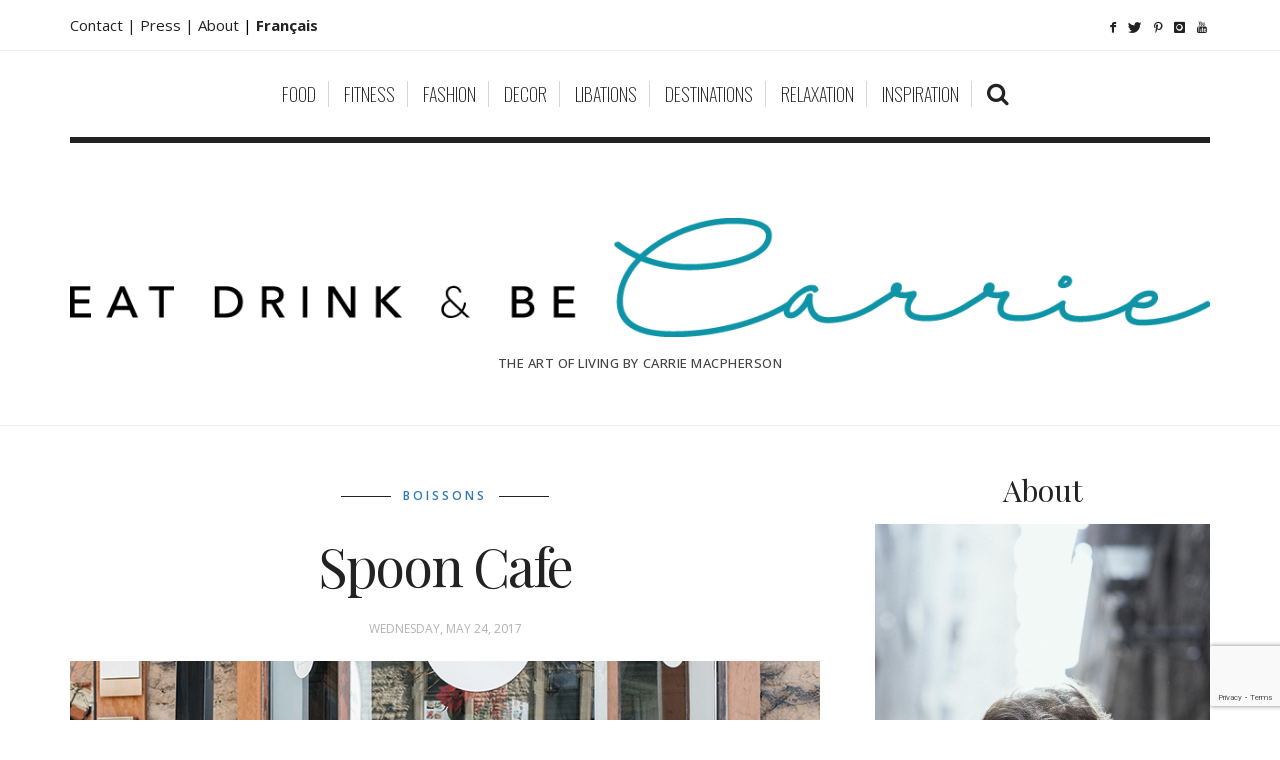

--- FILE ---
content_type: text/html; charset=UTF-8
request_url: https://eatdrinkbecarrie.com/spoon-cafe/
body_size: 34149
content:
<!DOCTYPE html>
<!--[if lt IE 7 ]><html class="ie ie6" dir="ltr" lang="en-US" prefix="og: https://ogp.me/ns#"
 xmlns:fb="http://ogp.me/ns/fb#"> <![endif]-->
<!--[if IE 7 ]><html class="ie ie7" dir="ltr" lang="en-US" prefix="og: https://ogp.me/ns#"
 xmlns:fb="http://ogp.me/ns/fb#"> <![endif]-->
<!--[if IE 8 ]><html class="ie ie8" dir="ltr" lang="en-US" prefix="og: https://ogp.me/ns#"
 xmlns:fb="http://ogp.me/ns/fb#"> <![endif]-->
<!--[if IE 9 ]><html class="ie ie9" dir="ltr" lang="en-US" prefix="og: https://ogp.me/ns#"
 xmlns:fb="http://ogp.me/ns/fb#"> <![endif]-->
<!--[if (gt IE 9)|!(IE)]><!--><html dir="ltr" lang="en-US" prefix="og: https://ogp.me/ns#"
 xmlns:fb="http://ogp.me/ns/fb#"> <!--<![endif]-->
<head>
	<meta charset="UTF-8" />
	<meta http-equiv="X-UA-Compatible" content="IE=edge">
    <meta name="viewport" content="width=device-width, initial-scale=1">
	<link rel="profile" href="https://gmpg.org/xfn/11" />
			<link rel="pingback" href="https://eatdrinkbecarrie.com/xmlrpc.php" />
	<link rel="alternate" type="application/rss+xml" title="Eat Drink &amp; Be Carrie" href="https://eatdrinkbecarrie.com/feed/" />
	<link rel="alternate" type="application/atom+xml" title="Eat Drink &amp; Be Carrie" href="https://eatdrinkbecarrie.com/feed/atom/" />
	<script type='text/javascript'>
	(function() {
if ("-ms-user-select" in document.documentElement.style && navigator.userAgent.match(/IEMobile\/10\.0/)) {
var msViewportStyle = document.createElement("style");
msViewportStyle.appendChild(
document.createTextNode("@-ms-viewport{width:auto!important}")
);
document.getElementsByTagName("head")[0].appendChild(msViewportStyle);
}
})();
</script>

<title>Spoon Cafe | Eat Drink &amp; Be Carrie</title>
	<style>img:is([sizes="auto" i], [sizes^="auto," i]) { contain-intrinsic-size: 3000px 1500px }</style>
	
		<!-- All in One SEO 4.9.3 - aioseo.com -->
	<meta name="description" content="*NOTE: This cafe has since closed. Another great little spot for coffee in my neighbourhood is Spoon Cafe on Crescent. The little coffee sister of the Soupesoup group was designed with the help of local photographer, Ali Inay. Ali has an eye for coffee and great places to find your caffeine fix which led him" />
	<meta name="robots" content="max-image-preview:large" />
	<meta name="author" content="Carrie MacPherson"/>
	<meta name="keywords" content="ali inay,balenciaga shopper,best montreal coffee,cafe et couture,café spoon,coffee and couture,designer montréal,leinad beaudet,meilleur café montréal,montreal fashion,mtlcafecrawl,spoon cafe" />
	<link rel="canonical" href="https://eatdrinkbecarrie.com/spoon-cafe/" />
	<meta name="generator" content="All in One SEO (AIOSEO) 4.9.3" />
		<meta property="og:locale" content="en_US" />
		<meta property="og:site_name" content="Eat Drink &amp; Be Carrie | The Art of Living by Carrie MacPherson" />
		<meta property="og:type" content="article" />
		<meta property="og:title" content="Spoon Cafe | Eat Drink &amp; Be Carrie" />
		<meta property="og:description" content="*NOTE: This cafe has since closed. Another great little spot for coffee in my neighbourhood is Spoon Cafe on Crescent. The little coffee sister of the Soupesoup group was designed with the help of local photographer, Ali Inay. Ali has an eye for coffee and great places to find your caffeine fix which led him" />
		<meta property="og:url" content="https://eatdrinkbecarrie.com/spoon-cafe/" />
		<meta property="article:published_time" content="2017-05-24T10:46:35+00:00" />
		<meta property="article:modified_time" content="2019-03-04T17:20:05+00:00" />
		<meta name="twitter:card" content="summary" />
		<meta name="twitter:title" content="Spoon Cafe | Eat Drink &amp; Be Carrie" />
		<meta name="twitter:description" content="*NOTE: This cafe has since closed. Another great little spot for coffee in my neighbourhood is Spoon Cafe on Crescent. The little coffee sister of the Soupesoup group was designed with the help of local photographer, Ali Inay. Ali has an eye for coffee and great places to find your caffeine fix which led him" />
		<script type="application/ld+json" class="aioseo-schema">
			{"@context":"https:\/\/schema.org","@graph":[{"@type":"Article","@id":"https:\/\/eatdrinkbecarrie.com\/spoon-cafe\/#article","name":"Spoon Cafe | Eat Drink & Be Carrie","headline":"Spoon Cafe","author":{"@id":"https:\/\/eatdrinkbecarrie.com\/author\/eatdrinkbecarrie\/#author"},"publisher":{"@id":"https:\/\/eatdrinkbecarrie.com\/#organization"},"image":{"@type":"ImageObject","url":"https:\/\/eatdrinkbecarrie.com\/wp-content\/uploads\/2017\/05\/CAFE-SPOON-MONTREAL-5.jpg","width":800,"height":534},"datePublished":"2017-05-24T10:46:35+00:00","dateModified":"2019-03-04T17:20:05+00:00","inLanguage":"en-US","mainEntityOfPage":{"@id":"https:\/\/eatdrinkbecarrie.com\/spoon-cafe\/#webpage"},"isPartOf":{"@id":"https:\/\/eatdrinkbecarrie.com\/spoon-cafe\/#webpage"},"articleSection":"Boissons, Fashion, Libations, Mode, Ali Inay, Balenciaga shopper, Best Montreal coffee, cafe et couture, caf\u00e9 spoon, coffee and couture, Designer Montr\u00e9al, Leinad Beaudet, Meilleur Caf\u00e9 Montr\u00e9al, montreal fashion, mtlcafecrawl, spoon cafe"},{"@type":"BreadcrumbList","@id":"https:\/\/eatdrinkbecarrie.com\/spoon-cafe\/#breadcrumblist","itemListElement":[{"@type":"ListItem","@id":"https:\/\/eatdrinkbecarrie.com#listItem","position":1,"name":"Home","item":"https:\/\/eatdrinkbecarrie.com","nextItem":{"@type":"ListItem","@id":"https:\/\/eatdrinkbecarrie.com\/category\/fashion\/#listItem","name":"Fashion"}},{"@type":"ListItem","@id":"https:\/\/eatdrinkbecarrie.com\/category\/fashion\/#listItem","position":2,"name":"Fashion","item":"https:\/\/eatdrinkbecarrie.com\/category\/fashion\/","nextItem":{"@type":"ListItem","@id":"https:\/\/eatdrinkbecarrie.com\/spoon-cafe\/#listItem","name":"Spoon Cafe"},"previousItem":{"@type":"ListItem","@id":"https:\/\/eatdrinkbecarrie.com#listItem","name":"Home"}},{"@type":"ListItem","@id":"https:\/\/eatdrinkbecarrie.com\/spoon-cafe\/#listItem","position":3,"name":"Spoon Cafe","previousItem":{"@type":"ListItem","@id":"https:\/\/eatdrinkbecarrie.com\/category\/fashion\/#listItem","name":"Fashion"}}]},{"@type":"Organization","@id":"https:\/\/eatdrinkbecarrie.com\/#organization","name":"Eat Drink & Be Carrie","description":"The Art of Living by Carrie MacPherson","url":"https:\/\/eatdrinkbecarrie.com\/"},{"@type":"Person","@id":"https:\/\/eatdrinkbecarrie.com\/author\/eatdrinkbecarrie\/#author","url":"https:\/\/eatdrinkbecarrie.com\/author\/eatdrinkbecarrie\/","name":"Carrie MacPherson","image":{"@type":"ImageObject","@id":"https:\/\/eatdrinkbecarrie.com\/spoon-cafe\/#authorImage","url":"https:\/\/secure.gravatar.com\/avatar\/698a0816d299c6085e3856ada4a682f6a02917993bd1c836697faffb3e29f5aa?s=96&d=mm&r=g","width":96,"height":96,"caption":"Carrie MacPherson"}},{"@type":"WebPage","@id":"https:\/\/eatdrinkbecarrie.com\/spoon-cafe\/#webpage","url":"https:\/\/eatdrinkbecarrie.com\/spoon-cafe\/","name":"Spoon Cafe | Eat Drink & Be Carrie","description":"*NOTE: This cafe has since closed. Another great little spot for coffee in my neighbourhood is Spoon Cafe on Crescent. The little coffee sister of the Soupesoup group was designed with the help of local photographer, Ali Inay. Ali has an eye for coffee and great places to find your caffeine fix which led him","inLanguage":"en-US","isPartOf":{"@id":"https:\/\/eatdrinkbecarrie.com\/#website"},"breadcrumb":{"@id":"https:\/\/eatdrinkbecarrie.com\/spoon-cafe\/#breadcrumblist"},"author":{"@id":"https:\/\/eatdrinkbecarrie.com\/author\/eatdrinkbecarrie\/#author"},"creator":{"@id":"https:\/\/eatdrinkbecarrie.com\/author\/eatdrinkbecarrie\/#author"},"image":{"@type":"ImageObject","url":"https:\/\/eatdrinkbecarrie.com\/wp-content\/uploads\/2017\/05\/CAFE-SPOON-MONTREAL-5.jpg","@id":"https:\/\/eatdrinkbecarrie.com\/spoon-cafe\/#mainImage","width":800,"height":534},"primaryImageOfPage":{"@id":"https:\/\/eatdrinkbecarrie.com\/spoon-cafe\/#mainImage"},"datePublished":"2017-05-24T10:46:35+00:00","dateModified":"2019-03-04T17:20:05+00:00"},{"@type":"WebSite","@id":"https:\/\/eatdrinkbecarrie.com\/#website","url":"https:\/\/eatdrinkbecarrie.com\/","name":"Eat Drink & Be Carrie","description":"The Art of Living by Carrie MacPherson","inLanguage":"en-US","publisher":{"@id":"https:\/\/eatdrinkbecarrie.com\/#organization"}}]}
		</script>
		<!-- All in One SEO -->

<script type='application/javascript'  id='pys-version-script'>console.log('PixelYourSite Free version 11.1.5.2');</script>
<link rel='dns-prefetch' href='//fonts.googleapis.com' />
<link rel="alternate" type="application/rss+xml" title="Eat Drink &amp; Be Carrie &raquo; Feed" href="https://eatdrinkbecarrie.com/feed/" />
<link rel="alternate" type="application/rss+xml" title="Eat Drink &amp; Be Carrie &raquo; Comments Feed" href="https://eatdrinkbecarrie.com/comments/feed/" />
<meta property='og:site_name' content='Eat Drink &amp; Be Carrie' /><meta property='og:url' content='https://eatdrinkbecarrie.com/spoon-cafe/' /><meta property='og:title' content='Spoon Cafe' /><meta property='og:type' content='article' /><meta property='og:image' content='https://eatdrinkbecarrie.com/wp-content/uploads/2017/05/CAFE-SPOON-MONTREAL-5.jpg' />		<!-- This site uses the Google Analytics by MonsterInsights plugin v9.11.1 - Using Analytics tracking - https://www.monsterinsights.com/ -->
							<script src="//www.googletagmanager.com/gtag/js?id=G-EHGK55K93B"  data-cfasync="false" data-wpfc-render="false" type="text/javascript" async></script>
			<script data-cfasync="false" data-wpfc-render="false" type="text/javascript">
				var mi_version = '9.11.1';
				var mi_track_user = true;
				var mi_no_track_reason = '';
								var MonsterInsightsDefaultLocations = {"page_location":"https:\/\/eatdrinkbecarrie.com\/spoon-cafe\/"};
								if ( typeof MonsterInsightsPrivacyGuardFilter === 'function' ) {
					var MonsterInsightsLocations = (typeof MonsterInsightsExcludeQuery === 'object') ? MonsterInsightsPrivacyGuardFilter( MonsterInsightsExcludeQuery ) : MonsterInsightsPrivacyGuardFilter( MonsterInsightsDefaultLocations );
				} else {
					var MonsterInsightsLocations = (typeof MonsterInsightsExcludeQuery === 'object') ? MonsterInsightsExcludeQuery : MonsterInsightsDefaultLocations;
				}

								var disableStrs = [
										'ga-disable-G-EHGK55K93B',
									];

				/* Function to detect opted out users */
				function __gtagTrackerIsOptedOut() {
					for (var index = 0; index < disableStrs.length; index++) {
						if (document.cookie.indexOf(disableStrs[index] + '=true') > -1) {
							return true;
						}
					}

					return false;
				}

				/* Disable tracking if the opt-out cookie exists. */
				if (__gtagTrackerIsOptedOut()) {
					for (var index = 0; index < disableStrs.length; index++) {
						window[disableStrs[index]] = true;
					}
				}

				/* Opt-out function */
				function __gtagTrackerOptout() {
					for (var index = 0; index < disableStrs.length; index++) {
						document.cookie = disableStrs[index] + '=true; expires=Thu, 31 Dec 2099 23:59:59 UTC; path=/';
						window[disableStrs[index]] = true;
					}
				}

				if ('undefined' === typeof gaOptout) {
					function gaOptout() {
						__gtagTrackerOptout();
					}
				}
								window.dataLayer = window.dataLayer || [];

				window.MonsterInsightsDualTracker = {
					helpers: {},
					trackers: {},
				};
				if (mi_track_user) {
					function __gtagDataLayer() {
						dataLayer.push(arguments);
					}

					function __gtagTracker(type, name, parameters) {
						if (!parameters) {
							parameters = {};
						}

						if (parameters.send_to) {
							__gtagDataLayer.apply(null, arguments);
							return;
						}

						if (type === 'event') {
														parameters.send_to = monsterinsights_frontend.v4_id;
							var hookName = name;
							if (typeof parameters['event_category'] !== 'undefined') {
								hookName = parameters['event_category'] + ':' + name;
							}

							if (typeof MonsterInsightsDualTracker.trackers[hookName] !== 'undefined') {
								MonsterInsightsDualTracker.trackers[hookName](parameters);
							} else {
								__gtagDataLayer('event', name, parameters);
							}
							
						} else {
							__gtagDataLayer.apply(null, arguments);
						}
					}

					__gtagTracker('js', new Date());
					__gtagTracker('set', {
						'developer_id.dZGIzZG': true,
											});
					if ( MonsterInsightsLocations.page_location ) {
						__gtagTracker('set', MonsterInsightsLocations);
					}
										__gtagTracker('config', 'G-EHGK55K93B', {"forceSSL":"true"} );
										window.gtag = __gtagTracker;										(function () {
						/* https://developers.google.com/analytics/devguides/collection/analyticsjs/ */
						/* ga and __gaTracker compatibility shim. */
						var noopfn = function () {
							return null;
						};
						var newtracker = function () {
							return new Tracker();
						};
						var Tracker = function () {
							return null;
						};
						var p = Tracker.prototype;
						p.get = noopfn;
						p.set = noopfn;
						p.send = function () {
							var args = Array.prototype.slice.call(arguments);
							args.unshift('send');
							__gaTracker.apply(null, args);
						};
						var __gaTracker = function () {
							var len = arguments.length;
							if (len === 0) {
								return;
							}
							var f = arguments[len - 1];
							if (typeof f !== 'object' || f === null || typeof f.hitCallback !== 'function') {
								if ('send' === arguments[0]) {
									var hitConverted, hitObject = false, action;
									if ('event' === arguments[1]) {
										if ('undefined' !== typeof arguments[3]) {
											hitObject = {
												'eventAction': arguments[3],
												'eventCategory': arguments[2],
												'eventLabel': arguments[4],
												'value': arguments[5] ? arguments[5] : 1,
											}
										}
									}
									if ('pageview' === arguments[1]) {
										if ('undefined' !== typeof arguments[2]) {
											hitObject = {
												'eventAction': 'page_view',
												'page_path': arguments[2],
											}
										}
									}
									if (typeof arguments[2] === 'object') {
										hitObject = arguments[2];
									}
									if (typeof arguments[5] === 'object') {
										Object.assign(hitObject, arguments[5]);
									}
									if ('undefined' !== typeof arguments[1].hitType) {
										hitObject = arguments[1];
										if ('pageview' === hitObject.hitType) {
											hitObject.eventAction = 'page_view';
										}
									}
									if (hitObject) {
										action = 'timing' === arguments[1].hitType ? 'timing_complete' : hitObject.eventAction;
										hitConverted = mapArgs(hitObject);
										__gtagTracker('event', action, hitConverted);
									}
								}
								return;
							}

							function mapArgs(args) {
								var arg, hit = {};
								var gaMap = {
									'eventCategory': 'event_category',
									'eventAction': 'event_action',
									'eventLabel': 'event_label',
									'eventValue': 'event_value',
									'nonInteraction': 'non_interaction',
									'timingCategory': 'event_category',
									'timingVar': 'name',
									'timingValue': 'value',
									'timingLabel': 'event_label',
									'page': 'page_path',
									'location': 'page_location',
									'title': 'page_title',
									'referrer' : 'page_referrer',
								};
								for (arg in args) {
																		if (!(!args.hasOwnProperty(arg) || !gaMap.hasOwnProperty(arg))) {
										hit[gaMap[arg]] = args[arg];
									} else {
										hit[arg] = args[arg];
									}
								}
								return hit;
							}

							try {
								f.hitCallback();
							} catch (ex) {
							}
						};
						__gaTracker.create = newtracker;
						__gaTracker.getByName = newtracker;
						__gaTracker.getAll = function () {
							return [];
						};
						__gaTracker.remove = noopfn;
						__gaTracker.loaded = true;
						window['__gaTracker'] = __gaTracker;
					})();
									} else {
										console.log("");
					(function () {
						function __gtagTracker() {
							return null;
						}

						window['__gtagTracker'] = __gtagTracker;
						window['gtag'] = __gtagTracker;
					})();
									}
			</script>
							<!-- / Google Analytics by MonsterInsights -->
		<script type="text/javascript">
/* <![CDATA[ */
window._wpemojiSettings = {"baseUrl":"https:\/\/s.w.org\/images\/core\/emoji\/16.0.1\/72x72\/","ext":".png","svgUrl":"https:\/\/s.w.org\/images\/core\/emoji\/16.0.1\/svg\/","svgExt":".svg","source":{"concatemoji":"https:\/\/eatdrinkbecarrie.com\/wp-includes\/js\/wp-emoji-release.min.js?ver=e636fc8c603de2d62178954e231dc936"}};
/*! This file is auto-generated */
!function(s,n){var o,i,e;function c(e){try{var t={supportTests:e,timestamp:(new Date).valueOf()};sessionStorage.setItem(o,JSON.stringify(t))}catch(e){}}function p(e,t,n){e.clearRect(0,0,e.canvas.width,e.canvas.height),e.fillText(t,0,0);var t=new Uint32Array(e.getImageData(0,0,e.canvas.width,e.canvas.height).data),a=(e.clearRect(0,0,e.canvas.width,e.canvas.height),e.fillText(n,0,0),new Uint32Array(e.getImageData(0,0,e.canvas.width,e.canvas.height).data));return t.every(function(e,t){return e===a[t]})}function u(e,t){e.clearRect(0,0,e.canvas.width,e.canvas.height),e.fillText(t,0,0);for(var n=e.getImageData(16,16,1,1),a=0;a<n.data.length;a++)if(0!==n.data[a])return!1;return!0}function f(e,t,n,a){switch(t){case"flag":return n(e,"\ud83c\udff3\ufe0f\u200d\u26a7\ufe0f","\ud83c\udff3\ufe0f\u200b\u26a7\ufe0f")?!1:!n(e,"\ud83c\udde8\ud83c\uddf6","\ud83c\udde8\u200b\ud83c\uddf6")&&!n(e,"\ud83c\udff4\udb40\udc67\udb40\udc62\udb40\udc65\udb40\udc6e\udb40\udc67\udb40\udc7f","\ud83c\udff4\u200b\udb40\udc67\u200b\udb40\udc62\u200b\udb40\udc65\u200b\udb40\udc6e\u200b\udb40\udc67\u200b\udb40\udc7f");case"emoji":return!a(e,"\ud83e\udedf")}return!1}function g(e,t,n,a){var r="undefined"!=typeof WorkerGlobalScope&&self instanceof WorkerGlobalScope?new OffscreenCanvas(300,150):s.createElement("canvas"),o=r.getContext("2d",{willReadFrequently:!0}),i=(o.textBaseline="top",o.font="600 32px Arial",{});return e.forEach(function(e){i[e]=t(o,e,n,a)}),i}function t(e){var t=s.createElement("script");t.src=e,t.defer=!0,s.head.appendChild(t)}"undefined"!=typeof Promise&&(o="wpEmojiSettingsSupports",i=["flag","emoji"],n.supports={everything:!0,everythingExceptFlag:!0},e=new Promise(function(e){s.addEventListener("DOMContentLoaded",e,{once:!0})}),new Promise(function(t){var n=function(){try{var e=JSON.parse(sessionStorage.getItem(o));if("object"==typeof e&&"number"==typeof e.timestamp&&(new Date).valueOf()<e.timestamp+604800&&"object"==typeof e.supportTests)return e.supportTests}catch(e){}return null}();if(!n){if("undefined"!=typeof Worker&&"undefined"!=typeof OffscreenCanvas&&"undefined"!=typeof URL&&URL.createObjectURL&&"undefined"!=typeof Blob)try{var e="postMessage("+g.toString()+"("+[JSON.stringify(i),f.toString(),p.toString(),u.toString()].join(",")+"));",a=new Blob([e],{type:"text/javascript"}),r=new Worker(URL.createObjectURL(a),{name:"wpTestEmojiSupports"});return void(r.onmessage=function(e){c(n=e.data),r.terminate(),t(n)})}catch(e){}c(n=g(i,f,p,u))}t(n)}).then(function(e){for(var t in e)n.supports[t]=e[t],n.supports.everything=n.supports.everything&&n.supports[t],"flag"!==t&&(n.supports.everythingExceptFlag=n.supports.everythingExceptFlag&&n.supports[t]);n.supports.everythingExceptFlag=n.supports.everythingExceptFlag&&!n.supports.flag,n.DOMReady=!1,n.readyCallback=function(){n.DOMReady=!0}}).then(function(){return e}).then(function(){var e;n.supports.everything||(n.readyCallback(),(e=n.source||{}).concatemoji?t(e.concatemoji):e.wpemoji&&e.twemoji&&(t(e.twemoji),t(e.wpemoji)))}))}((window,document),window._wpemojiSettings);
/* ]]> */
</script>
<link rel='stylesheet' id='sbi_styles-css' href='https://eatdrinkbecarrie.com/wp-content/plugins/instagram-feed/css/sbi-styles.min.css?ver=6.10.0' type='text/css' media='all' />
<style id='wp-emoji-styles-inline-css' type='text/css'>

	img.wp-smiley, img.emoji {
		display: inline !important;
		border: none !important;
		box-shadow: none !important;
		height: 1em !important;
		width: 1em !important;
		margin: 0 0.07em !important;
		vertical-align: -0.1em !important;
		background: none !important;
		padding: 0 !important;
	}
</style>
<link rel='stylesheet' id='wp-block-library-css' href='https://eatdrinkbecarrie.com/wp-includes/css/dist/block-library/style.min.css?ver=e636fc8c603de2d62178954e231dc936' type='text/css' media='all' />
<style id='classic-theme-styles-inline-css' type='text/css'>
/*! This file is auto-generated */
.wp-block-button__link{color:#fff;background-color:#32373c;border-radius:9999px;box-shadow:none;text-decoration:none;padding:calc(.667em + 2px) calc(1.333em + 2px);font-size:1.125em}.wp-block-file__button{background:#32373c;color:#fff;text-decoration:none}
</style>
<link rel='stylesheet' id='aioseo/css/src/vue/standalone/blocks/table-of-contents/global.scss-css' href='https://eatdrinkbecarrie.com/wp-content/plugins/all-in-one-seo-pack/dist/Lite/assets/css/table-of-contents/global.e90f6d47.css?ver=4.9.3' type='text/css' media='all' />
<style id='global-styles-inline-css' type='text/css'>
:root{--wp--preset--aspect-ratio--square: 1;--wp--preset--aspect-ratio--4-3: 4/3;--wp--preset--aspect-ratio--3-4: 3/4;--wp--preset--aspect-ratio--3-2: 3/2;--wp--preset--aspect-ratio--2-3: 2/3;--wp--preset--aspect-ratio--16-9: 16/9;--wp--preset--aspect-ratio--9-16: 9/16;--wp--preset--color--black: #000000;--wp--preset--color--cyan-bluish-gray: #abb8c3;--wp--preset--color--white: #ffffff;--wp--preset--color--pale-pink: #f78da7;--wp--preset--color--vivid-red: #cf2e2e;--wp--preset--color--luminous-vivid-orange: #ff6900;--wp--preset--color--luminous-vivid-amber: #fcb900;--wp--preset--color--light-green-cyan: #7bdcb5;--wp--preset--color--vivid-green-cyan: #00d084;--wp--preset--color--pale-cyan-blue: #8ed1fc;--wp--preset--color--vivid-cyan-blue: #0693e3;--wp--preset--color--vivid-purple: #9b51e0;--wp--preset--gradient--vivid-cyan-blue-to-vivid-purple: linear-gradient(135deg,rgba(6,147,227,1) 0%,rgb(155,81,224) 100%);--wp--preset--gradient--light-green-cyan-to-vivid-green-cyan: linear-gradient(135deg,rgb(122,220,180) 0%,rgb(0,208,130) 100%);--wp--preset--gradient--luminous-vivid-amber-to-luminous-vivid-orange: linear-gradient(135deg,rgba(252,185,0,1) 0%,rgba(255,105,0,1) 100%);--wp--preset--gradient--luminous-vivid-orange-to-vivid-red: linear-gradient(135deg,rgba(255,105,0,1) 0%,rgb(207,46,46) 100%);--wp--preset--gradient--very-light-gray-to-cyan-bluish-gray: linear-gradient(135deg,rgb(238,238,238) 0%,rgb(169,184,195) 100%);--wp--preset--gradient--cool-to-warm-spectrum: linear-gradient(135deg,rgb(74,234,220) 0%,rgb(151,120,209) 20%,rgb(207,42,186) 40%,rgb(238,44,130) 60%,rgb(251,105,98) 80%,rgb(254,248,76) 100%);--wp--preset--gradient--blush-light-purple: linear-gradient(135deg,rgb(255,206,236) 0%,rgb(152,150,240) 100%);--wp--preset--gradient--blush-bordeaux: linear-gradient(135deg,rgb(254,205,165) 0%,rgb(254,45,45) 50%,rgb(107,0,62) 100%);--wp--preset--gradient--luminous-dusk: linear-gradient(135deg,rgb(255,203,112) 0%,rgb(199,81,192) 50%,rgb(65,88,208) 100%);--wp--preset--gradient--pale-ocean: linear-gradient(135deg,rgb(255,245,203) 0%,rgb(182,227,212) 50%,rgb(51,167,181) 100%);--wp--preset--gradient--electric-grass: linear-gradient(135deg,rgb(202,248,128) 0%,rgb(113,206,126) 100%);--wp--preset--gradient--midnight: linear-gradient(135deg,rgb(2,3,129) 0%,rgb(40,116,252) 100%);--wp--preset--font-size--small: 13px;--wp--preset--font-size--medium: 20px;--wp--preset--font-size--large: 36px;--wp--preset--font-size--x-large: 42px;--wp--preset--spacing--20: 0.44rem;--wp--preset--spacing--30: 0.67rem;--wp--preset--spacing--40: 1rem;--wp--preset--spacing--50: 1.5rem;--wp--preset--spacing--60: 2.25rem;--wp--preset--spacing--70: 3.38rem;--wp--preset--spacing--80: 5.06rem;--wp--preset--shadow--natural: 6px 6px 9px rgba(0, 0, 0, 0.2);--wp--preset--shadow--deep: 12px 12px 50px rgba(0, 0, 0, 0.4);--wp--preset--shadow--sharp: 6px 6px 0px rgba(0, 0, 0, 0.2);--wp--preset--shadow--outlined: 6px 6px 0px -3px rgba(255, 255, 255, 1), 6px 6px rgba(0, 0, 0, 1);--wp--preset--shadow--crisp: 6px 6px 0px rgba(0, 0, 0, 1);}:where(.is-layout-flex){gap: 0.5em;}:where(.is-layout-grid){gap: 0.5em;}body .is-layout-flex{display: flex;}.is-layout-flex{flex-wrap: wrap;align-items: center;}.is-layout-flex > :is(*, div){margin: 0;}body .is-layout-grid{display: grid;}.is-layout-grid > :is(*, div){margin: 0;}:where(.wp-block-columns.is-layout-flex){gap: 2em;}:where(.wp-block-columns.is-layout-grid){gap: 2em;}:where(.wp-block-post-template.is-layout-flex){gap: 1.25em;}:where(.wp-block-post-template.is-layout-grid){gap: 1.25em;}.has-black-color{color: var(--wp--preset--color--black) !important;}.has-cyan-bluish-gray-color{color: var(--wp--preset--color--cyan-bluish-gray) !important;}.has-white-color{color: var(--wp--preset--color--white) !important;}.has-pale-pink-color{color: var(--wp--preset--color--pale-pink) !important;}.has-vivid-red-color{color: var(--wp--preset--color--vivid-red) !important;}.has-luminous-vivid-orange-color{color: var(--wp--preset--color--luminous-vivid-orange) !important;}.has-luminous-vivid-amber-color{color: var(--wp--preset--color--luminous-vivid-amber) !important;}.has-light-green-cyan-color{color: var(--wp--preset--color--light-green-cyan) !important;}.has-vivid-green-cyan-color{color: var(--wp--preset--color--vivid-green-cyan) !important;}.has-pale-cyan-blue-color{color: var(--wp--preset--color--pale-cyan-blue) !important;}.has-vivid-cyan-blue-color{color: var(--wp--preset--color--vivid-cyan-blue) !important;}.has-vivid-purple-color{color: var(--wp--preset--color--vivid-purple) !important;}.has-black-background-color{background-color: var(--wp--preset--color--black) !important;}.has-cyan-bluish-gray-background-color{background-color: var(--wp--preset--color--cyan-bluish-gray) !important;}.has-white-background-color{background-color: var(--wp--preset--color--white) !important;}.has-pale-pink-background-color{background-color: var(--wp--preset--color--pale-pink) !important;}.has-vivid-red-background-color{background-color: var(--wp--preset--color--vivid-red) !important;}.has-luminous-vivid-orange-background-color{background-color: var(--wp--preset--color--luminous-vivid-orange) !important;}.has-luminous-vivid-amber-background-color{background-color: var(--wp--preset--color--luminous-vivid-amber) !important;}.has-light-green-cyan-background-color{background-color: var(--wp--preset--color--light-green-cyan) !important;}.has-vivid-green-cyan-background-color{background-color: var(--wp--preset--color--vivid-green-cyan) !important;}.has-pale-cyan-blue-background-color{background-color: var(--wp--preset--color--pale-cyan-blue) !important;}.has-vivid-cyan-blue-background-color{background-color: var(--wp--preset--color--vivid-cyan-blue) !important;}.has-vivid-purple-background-color{background-color: var(--wp--preset--color--vivid-purple) !important;}.has-black-border-color{border-color: var(--wp--preset--color--black) !important;}.has-cyan-bluish-gray-border-color{border-color: var(--wp--preset--color--cyan-bluish-gray) !important;}.has-white-border-color{border-color: var(--wp--preset--color--white) !important;}.has-pale-pink-border-color{border-color: var(--wp--preset--color--pale-pink) !important;}.has-vivid-red-border-color{border-color: var(--wp--preset--color--vivid-red) !important;}.has-luminous-vivid-orange-border-color{border-color: var(--wp--preset--color--luminous-vivid-orange) !important;}.has-luminous-vivid-amber-border-color{border-color: var(--wp--preset--color--luminous-vivid-amber) !important;}.has-light-green-cyan-border-color{border-color: var(--wp--preset--color--light-green-cyan) !important;}.has-vivid-green-cyan-border-color{border-color: var(--wp--preset--color--vivid-green-cyan) !important;}.has-pale-cyan-blue-border-color{border-color: var(--wp--preset--color--pale-cyan-blue) !important;}.has-vivid-cyan-blue-border-color{border-color: var(--wp--preset--color--vivid-cyan-blue) !important;}.has-vivid-purple-border-color{border-color: var(--wp--preset--color--vivid-purple) !important;}.has-vivid-cyan-blue-to-vivid-purple-gradient-background{background: var(--wp--preset--gradient--vivid-cyan-blue-to-vivid-purple) !important;}.has-light-green-cyan-to-vivid-green-cyan-gradient-background{background: var(--wp--preset--gradient--light-green-cyan-to-vivid-green-cyan) !important;}.has-luminous-vivid-amber-to-luminous-vivid-orange-gradient-background{background: var(--wp--preset--gradient--luminous-vivid-amber-to-luminous-vivid-orange) !important;}.has-luminous-vivid-orange-to-vivid-red-gradient-background{background: var(--wp--preset--gradient--luminous-vivid-orange-to-vivid-red) !important;}.has-very-light-gray-to-cyan-bluish-gray-gradient-background{background: var(--wp--preset--gradient--very-light-gray-to-cyan-bluish-gray) !important;}.has-cool-to-warm-spectrum-gradient-background{background: var(--wp--preset--gradient--cool-to-warm-spectrum) !important;}.has-blush-light-purple-gradient-background{background: var(--wp--preset--gradient--blush-light-purple) !important;}.has-blush-bordeaux-gradient-background{background: var(--wp--preset--gradient--blush-bordeaux) !important;}.has-luminous-dusk-gradient-background{background: var(--wp--preset--gradient--luminous-dusk) !important;}.has-pale-ocean-gradient-background{background: var(--wp--preset--gradient--pale-ocean) !important;}.has-electric-grass-gradient-background{background: var(--wp--preset--gradient--electric-grass) !important;}.has-midnight-gradient-background{background: var(--wp--preset--gradient--midnight) !important;}.has-small-font-size{font-size: var(--wp--preset--font-size--small) !important;}.has-medium-font-size{font-size: var(--wp--preset--font-size--medium) !important;}.has-large-font-size{font-size: var(--wp--preset--font-size--large) !important;}.has-x-large-font-size{font-size: var(--wp--preset--font-size--x-large) !important;}
:where(.wp-block-post-template.is-layout-flex){gap: 1.25em;}:where(.wp-block-post-template.is-layout-grid){gap: 1.25em;}
:where(.wp-block-columns.is-layout-flex){gap: 2em;}:where(.wp-block-columns.is-layout-grid){gap: 2em;}
:root :where(.wp-block-pullquote){font-size: 1.5em;line-height: 1.6;}
</style>
<link rel='stylesheet' id='contact-form-7-css' href='https://eatdrinkbecarrie.com/wp-content/plugins/contact-form-7/includes/css/styles.css?ver=6.1.4' type='text/css' media='all' />
<link rel='stylesheet' id='frizzly-lib-font-awesome-css' href='https://eatdrinkbecarrie.com/wp-content/plugins/frizzly/css/libs/font-awesome/css/font-awesome.css?ver=1.1.0' type='text/css' media='all' />
<link rel='stylesheet' id='frizzly-client-css' href='https://eatdrinkbecarrie.com/wp-content/plugins/frizzly/css/frizzly.client.css?ver=1.1.0' type='text/css' media='all' />
<link rel='stylesheet' id='zilla-likes-css' href='https://eatdrinkbecarrie.com/wp-content/plugins/zilla-likes/styles/zilla-likes.css?ver=e636fc8c603de2d62178954e231dc936' type='text/css' media='all' />
<link rel='stylesheet' id='hercules-bootstrap-css-css' href='https://eatdrinkbecarrie.com/wp-content/themes/sugarblog/bootstrap/bootstrap.min.css?ver=3.2' type='text/css' media='all' />
<link rel='stylesheet' id='hercules-font-awesome-css' href='https://eatdrinkbecarrie.com/wp-content/themes/sugarblog/bootstrap/font-awesome.min.css?ver=4.1' type='text/css' media='all' />
<link rel='stylesheet' id='hercules-social-icons-css' href='https://eatdrinkbecarrie.com/wp-content/themes/sugarblog//bootstrap/hercules-social.css?ver=1.0' type='text/css' media='all' />
<link rel='stylesheet' id='hercules-magnificpopup-css' href='https://eatdrinkbecarrie.com/wp-content/themes/sugarblog/css/magnificpopup.css?ver=1.0' type='text/css' media='all' />
<link rel='stylesheet' id='hercules-mainstyle-css' href='https://eatdrinkbecarrie.com/wp-content/themes/sugarblog/style.css?ver=1.0' type='text/css' media='all' />
<link rel='stylesheet' id='hercules-responsive-css' href='https://eatdrinkbecarrie.com/wp-content/themes/sugarblog/responsive.css?ver=2.3' type='text/css' media='all' />
<link rel='stylesheet' id='options_typography_Playfair+Display-css' href='https://fonts.googleapis.com/css?family=Playfair+Display:100,200,300,400,500,600,700,800,900,100italic,200italic,300italic,400italic,500italic,600italic,700italic,800italic,900italic&#038;subset=latin' type='text/css' media='all' />
<link rel='stylesheet' id='options_typography_Open+Sans-css' href='https://fonts.googleapis.com/css?family=Open+Sans:100,200,300,400,500,600,700,800,900,100italic,200italic,300italic,400italic,500italic,600italic,700italic,800italic,900italic&#038;subset=latin' type='text/css' media='all' />
<link rel='stylesheet' id='options_typography_Alex+Brush-css' href='https://fonts.googleapis.com/css?family=Alex+Brush:100,200,300,400,500,600,700,800,900,100italic,200italic,300italic,400italic,500italic,600italic,700italic,800italic,900italic&#038;subset=latin' type='text/css' media='all' />
<link rel='stylesheet' id='options_typography_Oswald-css' href='https://fonts.googleapis.com/css?family=Oswald:100,200,300,400,500,600,700,800,900,100italic,200italic,300italic,400italic,500italic,600italic,700italic,800italic,900italic&#038;subset=latin' type='text/css' media='all' />
<script type="text/javascript" src="https://eatdrinkbecarrie.com/wp-content/plugins/google-analytics-for-wordpress/assets/js/frontend-gtag.min.js?ver=9.11.1" id="monsterinsights-frontend-script-js" async="async" data-wp-strategy="async"></script>
<script data-cfasync="false" data-wpfc-render="false" type="text/javascript" id='monsterinsights-frontend-script-js-extra'>/* <![CDATA[ */
var monsterinsights_frontend = {"js_events_tracking":"true","download_extensions":"doc,pdf,ppt,zip,xls,docx,pptx,xlsx","inbound_paths":"[]","home_url":"https:\/\/eatdrinkbecarrie.com","hash_tracking":"false","v4_id":"G-EHGK55K93B"};/* ]]> */
</script>
<script type="text/javascript" src="https://eatdrinkbecarrie.com/wp-includes/js/jquery/jquery.min.js?ver=3.7.1" id="jquery-core-js"></script>
<script type="text/javascript" src="https://eatdrinkbecarrie.com/wp-includes/js/jquery/jquery-migrate.min.js?ver=3.4.1" id="jquery-migrate-js"></script>
<script type="text/javascript" id="zilla-likes-js-extra">
/* <![CDATA[ */
var zilla_likes = {"ajaxurl":"https:\/\/eatdrinkbecarrie.com\/wp-admin\/admin-ajax.php"};
/* ]]> */
</script>
<script type="text/javascript" src="https://eatdrinkbecarrie.com/wp-content/plugins/zilla-likes/scripts/zilla-likes.js?ver=e636fc8c603de2d62178954e231dc936" id="zilla-likes-js"></script>
<script type="text/javascript" src="https://eatdrinkbecarrie.com/wp-content/plugins/pixelyoursite/dist/scripts/jquery.bind-first-0.2.3.min.js?ver=0.2.3" id="jquery-bind-first-js"></script>
<script type="text/javascript" src="https://eatdrinkbecarrie.com/wp-content/plugins/pixelyoursite/dist/scripts/js.cookie-2.1.3.min.js?ver=2.1.3" id="js-cookie-pys-js"></script>
<script type="text/javascript" src="https://eatdrinkbecarrie.com/wp-content/plugins/pixelyoursite/dist/scripts/tld.min.js?ver=2.3.1" id="js-tld-js"></script>
<script type="text/javascript" id="pys-js-extra">
/* <![CDATA[ */
var pysOptions = {"staticEvents":{"facebook":{"init_event":[{"delay":0,"type":"static","ajaxFire":false,"name":"PageView","pixelIds":["731777797013791"],"eventID":"268c4450-f397-4e16-a6b7-528db31f74e5","params":{"post_category":"Boissons, Fashion, Libations, Mode","page_title":"Spoon Cafe","post_type":"post","post_id":34575,"plugin":"PixelYourSite","user_role":"guest","event_url":"eatdrinkbecarrie.com\/spoon-cafe\/"},"e_id":"init_event","ids":[],"hasTimeWindow":false,"timeWindow":0,"woo_order":"","edd_order":""}]}},"dynamicEvents":[],"triggerEvents":[],"triggerEventTypes":[],"facebook":{"pixelIds":["731777797013791"],"advancedMatching":[],"advancedMatchingEnabled":false,"removeMetadata":false,"wooVariableAsSimple":false,"serverApiEnabled":false,"wooCRSendFromServer":false,"send_external_id":null,"enabled_medical":false,"do_not_track_medical_param":["event_url","post_title","page_title","landing_page","content_name","categories","category_name","tags"],"meta_ldu":false},"debug":"","siteUrl":"https:\/\/eatdrinkbecarrie.com","ajaxUrl":"https:\/\/eatdrinkbecarrie.com\/wp-admin\/admin-ajax.php","ajax_event":"1fb30d5e4d","enable_remove_download_url_param":"1","cookie_duration":"7","last_visit_duration":"60","enable_success_send_form":"","ajaxForServerEvent":"1","ajaxForServerStaticEvent":"1","useSendBeacon":"1","send_external_id":"1","external_id_expire":"180","track_cookie_for_subdomains":"1","google_consent_mode":"1","gdpr":{"ajax_enabled":false,"all_disabled_by_api":false,"facebook_disabled_by_api":false,"analytics_disabled_by_api":false,"google_ads_disabled_by_api":false,"pinterest_disabled_by_api":false,"bing_disabled_by_api":false,"reddit_disabled_by_api":false,"externalID_disabled_by_api":false,"facebook_prior_consent_enabled":false,"analytics_prior_consent_enabled":true,"google_ads_prior_consent_enabled":null,"pinterest_prior_consent_enabled":true,"bing_prior_consent_enabled":true,"cookiebot_integration_enabled":false,"cookiebot_facebook_consent_category":"marketing","cookiebot_analytics_consent_category":"statistics","cookiebot_tiktok_consent_category":"marketing","cookiebot_google_ads_consent_category":"marketing","cookiebot_pinterest_consent_category":"marketing","cookiebot_bing_consent_category":"marketing","consent_magic_integration_enabled":false,"real_cookie_banner_integration_enabled":false,"cookie_notice_integration_enabled":false,"cookie_law_info_integration_enabled":false,"analytics_storage":{"enabled":true,"value":"granted","filter":false},"ad_storage":{"enabled":true,"value":"granted","filter":false},"ad_user_data":{"enabled":true,"value":"granted","filter":false},"ad_personalization":{"enabled":true,"value":"granted","filter":false}},"cookie":{"disabled_all_cookie":false,"disabled_start_session_cookie":false,"disabled_advanced_form_data_cookie":false,"disabled_landing_page_cookie":false,"disabled_first_visit_cookie":false,"disabled_trafficsource_cookie":false,"disabled_utmTerms_cookie":false,"disabled_utmId_cookie":false},"tracking_analytics":{"TrafficSource":"direct","TrafficLanding":"undefined","TrafficUtms":[],"TrafficUtmsId":[]},"GATags":{"ga_datalayer_type":"default","ga_datalayer_name":"dataLayerPYS"},"woo":{"enabled":false},"edd":{"enabled":false},"cache_bypass":"1768768639"};
/* ]]> */
</script>
<script type="text/javascript" src="https://eatdrinkbecarrie.com/wp-content/plugins/pixelyoursite/dist/scripts/public.js?ver=11.1.5.2" id="pys-js"></script>
<link rel="https://api.w.org/" href="https://eatdrinkbecarrie.com/wp-json/" /><link rel="alternate" title="JSON" type="application/json" href="https://eatdrinkbecarrie.com/wp-json/wp/v2/posts/34575" /><link rel="EditURI" type="application/rsd+xml" title="RSD" href="https://eatdrinkbecarrie.com/xmlrpc.php?rsd" />

<link rel='shortlink' href='https://eatdrinkbecarrie.com/?p=34575' />
<link rel="alternate" title="oEmbed (JSON)" type="application/json+oembed" href="https://eatdrinkbecarrie.com/wp-json/oembed/1.0/embed?url=https%3A%2F%2Featdrinkbecarrie.com%2Fspoon-cafe%2F" />
<link rel="alternate" title="oEmbed (XML)" type="text/xml+oembed" href="https://eatdrinkbecarrie.com/wp-json/oembed/1.0/embed?url=https%3A%2F%2Featdrinkbecarrie.com%2Fspoon-cafe%2F&#038;format=xml" />
<meta property="fb:app_id" content="1005087476249165"/><meta property="og:title" content="Spoon Cafe" /><meta property="og:type" content="blog" /><meta property="og:url" content="https://eatdrinkbecarrie.com/spoon-cafe/" /><meta property="og:site_name" content="The Art of Living by Carrie MacPherson" /><meta property="og:description" content="" /><meta property="og:image" content="https://eatdrinkbecarrie.com/wp-content/uploads/2017/05/CAFE-SPOON-MONTREAL-5.jpg" /><meta property="twitter:card" content="summary_large_image" /><meta property="twitter:site" content="" /><meta property="twitter:description" content="" /><meta property="twitter:title" content="Spoon Cafe" /><meta property="twitter:image" content="https://eatdrinkbecarrie.com/wp-content/uploads/2017/05/CAFE-SPOON-MONTREAL-5.jpg" /><style type="text/css">
.qtranxs_flag_en {background-image: url(https://eatdrinkbecarrie.com/wp-content/plugins/qtranslate-x/flags/gb.png); background-repeat: no-repeat;}
.qtranxs_flag_fr {background-image: url(https://eatdrinkbecarrie.com/wp-content/plugins/qtranslate-x/flags/fr.png); background-repeat: no-repeat;}
</style>
<link hreflang="en" href="https://eatdrinkbecarrie.com/en/spoon-cafe/" rel="alternate" />
<link hreflang="fr" href="https://eatdrinkbecarrie.com/fr/spoon-cafe/" rel="alternate" />
<link hreflang="x-default" href="https://eatdrinkbecarrie.com/spoon-cafe/" rel="alternate" />
<meta name="generator" content="qTranslate-X 3.4.6.8" />
<style type="text/css">.post-header h2 a {
    color: #222222;
}.post-header h2 a:hover {
    color: #dddddd;
}.logo {
    margin: 50px auto;
}.nav__primary {background:#ffffff}@media all and (min-width: 800px) {.flexnav > li > a {border-right-color:#d6d6d6}}.nav__primary {border-top-color:#222222}.nav__primary {border-bottom-color:#222222}.nav__primary {border-top-width:1px}.nav__primary {border-bottom-width:6px}.logo_tagline {color:#444444}.header-overlay {background:#ffffff}.header-overlay {-moz-opacity: 0.85; -khtml-opacity: 0.85; opacity: 0.85;}body { background-color:#ffffff;}.headerstyler { background-color:#ffffff;}.post_category:before, .post_category:after, .hs_aboutme_text span, .nav-tabs > li.active > a, .nav-tabs > li.active > a:hover, .nav-tabs > li.active > a:focus, .title-section span, .heading-entrance span {border-top-color:#222222}.error404-holder_num {color:#222222}.text-highlight, div.jp-play-bar, div.jp-volume-bar-value, .progress .bar {background:#222222}.flexnav ul li:hover > a, .flexnav li li > a:hover, .flexnav li li.sfHover > a, .flexnav li li.current-menu-item > a {background:#222222}.flexnav li ul li a { color:#222222}.flexnav li li > a:hover, .flexnav li li.current-menu-item > a, .flexnav ul li:hover > a, .flexnav li li > a:hover, .flexnav li li.sfHover > a, .flexnav li li.current-menu-item > a { color:#ffffff}.flexnav .sub-menu  > li { background:#ffffff}.sub-menu li:first-child a:after { border-bottom: 11px solid #ffffff}.flexnav > li > a:hover { color:#c2c2c2}.flexnav > li.current-menu-item > a, .flexnav > li.current-menu-ancestor > a { color:#c2c2c2}.flexnav .sub-menu {background:#ffffff}.flexnav .sub-menu, .flexnav .sub-menu ul {border-color:#222222}.flexnav .sub-menu:before,.flexnav .sub-menu:after {border-bottom-color:#222222}.flexnav .sub-menu ul:before,.flexnav .sub-menu ul:after {border-left-color:#222222}.flexnav li ul li a {border-color:#eeeeee}.related-posts h6 a {color:#222222}.related-posts h6 a:hover {color:#999999}.grid-block h2 a {color:#222222}.grid-block h2 a:hover {color:#dddddd}.my_posts_type_widget h4 a {color:#222222}.my_posts_type_widget h4 a:hover {color:#dddddd}.logo_h a:hover, .logo_h a:focus {color:#222222}.ribbon-green {color:#ffffff}.ribbon-green {background:#f66666}.logo_tagline {color:#444444}a.custom {color:#222222}a.custom:hover {color:#222222}a.custom span.bar {background:#222222}a.custom span.bar.hover {background:#dddddd}a { color: 1d94a5}a:hover, a:focus { color: #222222}a.btn, a.comment-reply-link, input[type="submit"], .tagcloud a, .category-filter ul li.current-cat a { color: #222222}a.comment-reply-link:hover, input[type="submit"]:hover, .btn-default.active, .btn-default.focus, .btn-default:active, .btn-default:focus, .btn-default:hover, .open > .dropdown-toggle.btn-default, .tagcloud a:hover, .category-filter ul li.current-cat a:hover { color: #ffffff}a.btn, a.comment-reply-link, input[type="submit"], .tagcloud a, .category-filter ul li.current-cat a { border-color: #222222}a.comment-reply-link:hover, input[type="submit"]:hover, .btn-default.active, .btn-default.focus, .btn-default:active, .btn-default:focus, .btn-default:hover, .open > .dropdown-toggle.btn-default, .tagcloud a:hover, .category-filter ul li.current-cat a:hover { border-color: #222222}a.btn, a.comment-reply-link, input[type="submit"], .tagcloud a, .category-filter ul li.current-cat a { background: #ffffff}a.comment-reply-link:hover, input[type="submit"]:hover, .btn-default.active, .btn-default.focus, .btn-default:active, .btn-default:focus, .btn-default:hover, .open > .dropdown-toggle.btn-default, .tagcloud a:hover, .category-filter ul li.current-cat a:hover { background: #222222}.footer-logo { background: #ffffff}.nav.footer-nav ul li a:hover { color: #ff0000}.footer-text { color: #000000}.footer .logo a { color: #666666}.footer .logo_tagline { color: #666666}.footer a { color: #666666}.footer a:hover { color: ff0000}</style>
<style type='text/css'>
h1 { font-weight: 400; font-style: normal; font-size: 60px; line-height: 62px; font-family: Playfair Display;  color:#222222; }
h2 { font-weight: 400; font-style: normal; font-size: 54px; line-height: 62px; font-family: Playfair Display;  color:#222222; }
h3 { font-weight: 400; font-style: normal; font-size: 34px; line-height: 34px; font-family: Playfair Display;  color:#222222; }
h4 { font-weight: 400; font-style: normal; font-size: 25px; line-height: 34px; font-family: Playfair Display;  color:#222222; }
h5 { font-weight: 400; font-style: normal; font-size: 30px; line-height: 48px; font-family: Playfair Display;  color:#222222; }
h6 { font-weight: 400; font-style: normal; font-size: 20px; line-height: 22px; font-family: Playfair Display;  color:#222222; }
.main-holder, .mfp-wrap { font-weight: 400; font-style: normal; font-size: 15px; line-height: 24px; font-family: Open Sans;  color:#000000; }
.logo_h__txt, .logo_link { font-weight: 400; font-style: normal; font-size: 158px; line-height: 158px; font-family: Alex Brush;  color:#222222; }
.flexnav > li > a { font-weight: 100; font-style: normal; font-size: 18px; line-height: 26px; font-family: Oswald;  color:#222222; }
.nav.footer-nav a { font-weight: 400; font-style: normal; font-size: 13px; line-height: 22px; font-family: Open Sans;  color:#777777; }
.title-section h1, .heading-entrance h1 { font-weight: 400; font-style: normal; font-size: 68px; line-height: 68px; font-family: Playfair Display;  color:#222222; }
.title-section h2, .heading-entrance h2 { font-weight: 300; font-style: normal; font-size: 26px; line-height: 38px; font-family: Open Sans;  color:#222222; }
</style>
<meta name="google-site-verification" content="uxr2r9_6kUHwwQsWoVPqcINfaIK19qmL39dFIIuTVhM" />	
</head>
<body data-rsssl=1 class="wp-singular post-template-default single single-post postid-34575 single-format-standard wp-theme-sugarblog cat-123-id cat-4-id cat-6-id cat-35-id">

<div class="top-panel22 hidden-phone"><div id="small-dialog" class="zoom-anim-dialog mfp-hide"><!-- BEGIN SEARCH FORM -->  
	<div class="sb-search">
						<form class="navbar-form" method="get" action="https://eatdrinkbecarrie.com/" accept-charset="utf-8">
							<input class="sb-search-input" placeholder="Type and Press Enter to Search" type="text" value="" name="s">
						</form>
					</div>
<!-- END SEARCH FORM --></div></div>
			
		<div class="main-holder">
		<div class="top-container top-border">
<div class="container">
        
<div class="row">
 
    <div class="col-md-6 col-sm-6 col-xs-4 top-left">
	<div class="menu-button"><i class="fa fa-bars"></i></div>
<div class="top-search-icon"><div class="top-panel-button"><a class="popup-with-zoom-anim md-trigger" href="#small-dialog"><i class="fa fa-search"></i></a></div></div>        <div id="text-2" class="top-widget-left widget_text">			<div class="textwidget"><a href="https://www.eatdrinkbecarrie.com/contact/"> Contact | </a> <a href="https://www.eatdrinkbecarrie.com/press/">Press | </a><a href="https://www.eatdrinkbecarrie.com/about">About </a>| <a href="https://eatdrinkbecarrie.com/fr/" hreflang="fr" title="Français (fr)" class="qtranxs_text qtranxs_text_fr"><span><b>Français</b></span></a></div>
		</div>    </div>
    <div class="col-md-6 col-sm-6 col-xs-8 top-right">
        <div id="social_networks-2" class="top-widget-right social_networks_widget">			<!-- BEGIN SOCIAL NETWORKS -->
						
			<div class="social social__list unstyled">
				
				    						
																<a target="_blank" class="hs hs-facebook icon-2x social_link social_link__facebook" href="https://www.facebook.com/eatdrinkbcarrie">
							</a>
																				
								    						
																<a target="_blank" class="hs hs-twitter icon-2x social_link social_link__twitter" href="https://twitter.com/eatdrinkbcarrie">
							</a>
																				
								    						    						    						    						
																<a target="_blank" class="hs hs-pinterest icon-2x social_link social_link__pinterest" href="https://www.pinterest.com/eatdrinkbcarrie/">
							</a>
																				
								    						    						    						
																<a target="_blank" class="hs hs-instagram icon-2x social_link social_link__instagram" href="https://www.instagram.com/eatdrinkbcarrie/">
							</a>
																				
								    						    						
																<a target="_blank" class="hs hs-youtube icon-2x social_link social_link__youtube" href="https://www.youtube.com/user/zurbaines">
							</a>
																				
								    						    						    						    						    						    						    							      
   		</div>
   		<!-- END SOCIAL NETWORKS -->
      
		</div>    </div>
</div>

</div>

</div>
			<!-- BEGIN MAIN NAVIGATION  -->
		<nav class="nav__mobile ">
			<ul data-breakpoint="992" id="menu-main" class="flexnav"><li class="menu-item menu-item-type-taxonomy menu-item-object-category menu-item-38"><a href="https://eatdrinkbecarrie.com/category/food/">Food</a></li>
<li class="menu-item menu-item-type-taxonomy menu-item-object-category menu-item-37"><a href="https://eatdrinkbecarrie.com/category/fitness/">Fitness</a></li>
<li class="menu-item menu-item-type-taxonomy menu-item-object-category current-post-ancestor current-menu-parent current-post-parent menu-item-36"><a href="https://eatdrinkbecarrie.com/category/fashion/">Fashion</a></li>
<li class="menu-item menu-item-type-taxonomy menu-item-object-category menu-item-34"><a href="https://eatdrinkbecarrie.com/category/decor/">Decor</a></li>
<li class="menu-item menu-item-type-taxonomy menu-item-object-category current-post-ancestor current-menu-parent current-post-parent menu-item-40"><a href="https://eatdrinkbecarrie.com/category/libations/">Libations</a></li>
<li class="menu-item menu-item-type-taxonomy menu-item-object-category menu-item-35"><a href="https://eatdrinkbecarrie.com/category/destinations/">Destinations</a></li>
<li class="menu-item menu-item-type-taxonomy menu-item-object-category menu-item-41"><a href="https://eatdrinkbecarrie.com/category/relaxation/">Relaxation</a></li>
<li class="menu-item menu-item-type-taxonomy menu-item-object-category menu-item-39"><a href="https://eatdrinkbecarrie.com/category/inspiration/">Inspiration</a></li>
</ul>		 </nav>

		<!-- END MAIN NAVIGATION -->
<header id="headerfix" data-stellar-background-ratio="0.5" data-stellar-horizontal-offset="0" data-stellar-vertical-offset="0" class="headerstyler headerphoto header topcenter-menu" style="">
<div class="header-overlay"></div>












<div class="sticky-wrapper"><div class="sticky-nav"><div class="container">
<div class="row">
	<div class="col-md-12 topcenter">
    			<!-- BEGIN MAIN NAVIGATION  -->
		<nav class="nav nav__primary clearfix">
			<ul data-breakpoint="992" id="menu-main-1" class="flexnav"><li class="menu-item menu-item-type-taxonomy menu-item-object-category menu-item-38"><a href="https://eatdrinkbecarrie.com/category/food/">Food</a></li>
<li class="menu-item menu-item-type-taxonomy menu-item-object-category menu-item-37"><a href="https://eatdrinkbecarrie.com/category/fitness/">Fitness</a></li>
<li class="menu-item menu-item-type-taxonomy menu-item-object-category current-post-ancestor current-menu-parent current-post-parent menu-item-36"><a href="https://eatdrinkbecarrie.com/category/fashion/">Fashion</a></li>
<li class="menu-item menu-item-type-taxonomy menu-item-object-category menu-item-34"><a href="https://eatdrinkbecarrie.com/category/decor/">Decor</a></li>
<li class="menu-item menu-item-type-taxonomy menu-item-object-category current-post-ancestor current-menu-parent current-post-parent menu-item-40"><a href="https://eatdrinkbecarrie.com/category/libations/">Libations</a></li>
<li class="menu-item menu-item-type-taxonomy menu-item-object-category menu-item-35"><a href="https://eatdrinkbecarrie.com/category/destinations/">Destinations</a></li>
<li class="menu-item menu-item-type-taxonomy menu-item-object-category menu-item-41"><a href="https://eatdrinkbecarrie.com/category/relaxation/">Relaxation</a></li>
<li class="menu-item menu-item-type-taxonomy menu-item-object-category menu-item-39"><a href="https://eatdrinkbecarrie.com/category/inspiration/">Inspiration</a></li>
<li class="top-panel-button hidden-xs"><a class="popup-with-zoom-anim md-trigger" href="#small-dialog"><i class="fa fa-search"></i></a></li></ul>		 </nav>
		<!-- END MAIN NAVIGATION -->
    </div>
</div></div></div></div>
<div class="container">
<div class="row">
    <div class="col-md-12">
        <!-- BEGIN LOGO -->                     
<div class="logo">                            
												<div class="logo_h logo_h__txt"><a href="https://eatdrinkbecarrie.com/" class="logo_h logo_h__img"><img src="https://eatdrinkbecarrie.com/wp-content/uploads/2016/11/EDBC-Logo.png" alt="Eat Drink &amp; Be Carrie" title="The Art of Living by Carrie MacPherson"></a></div>
						
				<p class="logo_tagline">The Art of Living by Carrie MacPherson</p>
												
</div>
<!-- END LOGO -->    </div>
</div>
</div>












	
</header><div class="content-holder clearfix">
    <div class="container">
				                 <div class="row main-blog">
                                   <div class="col-md-8" id="content">
                        <article id="post-34575" class="post__holder post-34575 post type-post status-publish format-standard has-post-thumbnail hentry category-boissons category-fashion category-libations category-mode tag-ali-inay tag-balenciaga-shopper tag-best-montreal-coffee tag-cafe-et-couture tag-cafe-spoon tag-coffee-and-couture tag-designer-montreal tag-leinad-beaudet tag-meilleur-cafe-montreal tag-montreal-fashion tag-mtlcafecrawl tag-spoon-cafe cat-123-id cat-4-id cat-6-id cat-35-id">
	<div class="row">
	<div class="col-md-12">

		<header class="post-header"><div class="meta-space-top">

					<span class="post_category">		<a class="" href="https://eatdrinkbecarrie.com/category/boissons/">Boissons</a>		</span>
				</div>
	
					<h2 class="post-title">Spoon Cafe</h2>
					<div class="meta-space-top">
				 	<span class="post-date date updated">Wednesday, May 24, 2017</span>
</div>
		</header>	


						
	<!-- Post Content -->
	<div class="post_content">
			

		<div class="thumb-container">
		<figure class="featured-thumbnail thumbnail large">
				
				<input type="hidden" class="frizzly"><img width="800" height="534" src="https://eatdrinkbecarrie.com/wp-content/uploads/2017/05/CAFE-SPOON-MONTREAL-5.jpg" class="attachment-hercules-standard-large size-hercules-standard-large wp-post-image" alt="" decoding="async" fetchpriority="high" srcset="https://eatdrinkbecarrie.com/wp-content/uploads/2017/05/CAFE-SPOON-MONTREAL-5.jpg 800w, https://eatdrinkbecarrie.com/wp-content/uploads/2017/05/CAFE-SPOON-MONTREAL-5-300x200.jpg 300w, https://eatdrinkbecarrie.com/wp-content/uploads/2017/05/CAFE-SPOON-MONTREAL-5-768x513.jpg 768w, https://eatdrinkbecarrie.com/wp-content/uploads/2017/05/CAFE-SPOON-MONTREAL-5-513x342.jpg 513w, https://eatdrinkbecarrie.com/wp-content/uploads/2017/05/CAFE-SPOON-MONTREAL-5-573x382.jpg 573w, https://eatdrinkbecarrie.com/wp-content/uploads/2017/05/CAFE-SPOON-MONTREAL-5-600x401.jpg 600w, https://eatdrinkbecarrie.com/wp-content/uploads/2017/05/CAFE-SPOON-MONTREAL-5-335x224.jpg 335w" sizes="(max-width: 800px) 100vw, 800px" data-frizzly-image-share-pinterest="http://pinterest.com/pin/create/bookmarklet/?is_video=false&amp;url=https%3A%2F%2Featdrinkbecarrie.com%2Fspoon-cafe%2F&amp;media=https%3A%2F%2Featdrinkbecarrie.com%2Fwp-content%2Fuploads%2F2017%2F05%2FCAFE-SPOON-MONTREAL-5.jpg&amp;description=Spoon%20Cafe" data-frizzly-image-share-facebook="http://www.facebook.com/sharer.php?u=https%3A%2F%2Featdrinkbecarrie.com%2Fspoon-cafe%2F" data-frizzly-image-share-twitter="https://twitter.com/share?url=https%3A%2F%2Featdrinkbecarrie.com%2Fspoon-cafe%2F&amp;text=Spoon%20Cafe&amp;via=" data-frizzly-content-share-pinterest="http://pinterest.com/pin/create/bookmarklet/?is_video=false&amp;url=https%3A%2F%2Featdrinkbecarrie.com%2Fspoon-cafe%2F&amp;media=https%3A%2F%2Featdrinkbecarrie.com%2Fwp-content%2Fuploads%2F2017%2F05%2FCAFE-SPOON-MONTREAL-5.jpg&amp;description=Spoon%20Cafe"data-frizzly-content-post-id="34575"> 
				
				</figure></div>

			
	<!-- Post Content -->
	<div class="isopad">
		<div class="frizzly-content frizzly-button-container frizzly-button-size-normal frizzly-theme-square frizzly-left"><a target="_blank" class="frizzly-button frizzly-pinterest" href="" data-frizzly-pinmarklet="34575"><i class="fa fa-fw fa-pinterest"></i></a><a target="_blank" class="frizzly-button frizzly-facebook" href="http://www.facebook.com/sharer.php?u=https%3A%2F%2Featdrinkbecarrie.com%2Fspoon-cafe%2F"><i class="fa fa-fw fa-facebook"></i></a><a target="_blank" class="frizzly-button frizzly-twitter" href="https://twitter.com/share?url=https%3A%2F%2Featdrinkbecarrie.com%2Fspoon-cafe%2F&amp;text=Spoon%20Cafe&amp;via="><i class="fa fa-fw fa-twitter"></i></a></div><input type="hidden" class="frizzly"><p><img decoding="async" class="alignnone size-full wp-image-34576" src="https://eatdrinkbecarrie.com/wp-content/uploads/2017/05/CAFE-SPOON-MONTREAL-1.jpg" alt="" width="800" height="534" data-frizzly-image-share-pinterest="http://pinterest.com/pin/create/bookmarklet/?is_video=false&amp;url=https%3A%2F%2Featdrinkbecarrie.com%2Fspoon-cafe%2F&amp;media=http%3A%2F%2Featdrinkbecarrie.com%2Fwp-content%2Fuploads%2F2017%2F05%2FCAFE-SPOON-MONTREAL-1.jpg&amp;description=Spoon%20Cafe" data-frizzly-image-share-facebook="http://www.facebook.com/sharer.php?u=https%3A%2F%2Featdrinkbecarrie.com%2Fspoon-cafe%2F" data-frizzly-image-share-twitter="https://twitter.com/share?url=https%3A%2F%2Featdrinkbecarrie.com%2Fspoon-cafe%2F&amp;text=Spoon%20Cafe&amp;via=" data-frizzly-content-share-pinterest="http://pinterest.com/pin/create/bookmarklet/?is_video=false&amp;url=https%3A%2F%2Featdrinkbecarrie.com%2Fspoon-cafe%2F&amp;media=http%3A%2F%2Featdrinkbecarrie.com%2Fwp-content%2Fuploads%2F2017%2F05%2FCAFE-SPOON-MONTREAL-1.jpg&amp;description=Spoon%20Cafe"data-frizzly-content-post-id="34575" srcset="https://eatdrinkbecarrie.com/wp-content/uploads/2017/05/CAFE-SPOON-MONTREAL-1.jpg 800w, https://eatdrinkbecarrie.com/wp-content/uploads/2017/05/CAFE-SPOON-MONTREAL-1-300x200.jpg 300w, https://eatdrinkbecarrie.com/wp-content/uploads/2017/05/CAFE-SPOON-MONTREAL-1-768x513.jpg 768w, https://eatdrinkbecarrie.com/wp-content/uploads/2017/05/CAFE-SPOON-MONTREAL-1-513x342.jpg 513w, https://eatdrinkbecarrie.com/wp-content/uploads/2017/05/CAFE-SPOON-MONTREAL-1-573x382.jpg 573w, https://eatdrinkbecarrie.com/wp-content/uploads/2017/05/CAFE-SPOON-MONTREAL-1-600x401.jpg 600w, https://eatdrinkbecarrie.com/wp-content/uploads/2017/05/CAFE-SPOON-MONTREAL-1-335x224.jpg 335w" sizes="(max-width: 800px) 100vw, 800px" /><br />
*NOTE: This cafe has since closed.</p>
<p>Another great little spot for coffee in my neighbourhood is <strong>Spoon Cafe</strong> on Crescent. The little coffee sister of the Soupesoup group was designed with the help of local photographer, <strong>Ali Inay</strong>. Ali has an eye for coffee and great places to find your caffeine fix which led him to launch the Instagram account <a href="https://www.instagram.com/mtlcafecrawl/?hl=en"><strong>@mtlcafecrawl</strong> </a>and hashtag <strong>#mtlcafecrawl</strong>. Check it out to keep abreast of all the latest and greatest 3rd and 4th-wave coffee spots that keep popping up in Montreal.<img decoding="async" class="alignnone size-full wp-image-34578" src="https://eatdrinkbecarrie.com/wp-content/uploads/2017/05/CAFE-SPOON-MONTREAL-3.jpg" alt="" width="800" height="534" data-frizzly-image-share-pinterest="http://pinterest.com/pin/create/bookmarklet/?is_video=false&amp;url=https%3A%2F%2Featdrinkbecarrie.com%2Fspoon-cafe%2F&amp;media=http%3A%2F%2Featdrinkbecarrie.com%2Fwp-content%2Fuploads%2F2017%2F05%2FCAFE-SPOON-MONTREAL-3.jpg&amp;description=Spoon%20Cafe" data-frizzly-image-share-facebook="http://www.facebook.com/sharer.php?u=https%3A%2F%2Featdrinkbecarrie.com%2Fspoon-cafe%2F" data-frizzly-image-share-twitter="https://twitter.com/share?url=https%3A%2F%2Featdrinkbecarrie.com%2Fspoon-cafe%2F&amp;text=Spoon%20Cafe&amp;via=" data-frizzly-content-share-pinterest="http://pinterest.com/pin/create/bookmarklet/?is_video=false&amp;url=https%3A%2F%2Featdrinkbecarrie.com%2Fspoon-cafe%2F&amp;media=http%3A%2F%2Featdrinkbecarrie.com%2Fwp-content%2Fuploads%2F2017%2F05%2FCAFE-SPOON-MONTREAL-3.jpg&amp;description=Spoon%20Cafe"data-frizzly-content-post-id="34575" srcset="https://eatdrinkbecarrie.com/wp-content/uploads/2017/05/CAFE-SPOON-MONTREAL-3.jpg 800w, https://eatdrinkbecarrie.com/wp-content/uploads/2017/05/CAFE-SPOON-MONTREAL-3-300x200.jpg 300w, https://eatdrinkbecarrie.com/wp-content/uploads/2017/05/CAFE-SPOON-MONTREAL-3-768x513.jpg 768w, https://eatdrinkbecarrie.com/wp-content/uploads/2017/05/CAFE-SPOON-MONTREAL-3-513x342.jpg 513w, https://eatdrinkbecarrie.com/wp-content/uploads/2017/05/CAFE-SPOON-MONTREAL-3-573x382.jpg 573w, https://eatdrinkbecarrie.com/wp-content/uploads/2017/05/CAFE-SPOON-MONTREAL-3-600x401.jpg 600w, https://eatdrinkbecarrie.com/wp-content/uploads/2017/05/CAFE-SPOON-MONTREAL-3-335x224.jpg 335w" sizes="(max-width: 800px) 100vw, 800px" /><img loading="lazy" decoding="async" class="alignnone size-full wp-image-34577" src="https://eatdrinkbecarrie.com/wp-content/uploads/2017/05/CAFE-SPOON-MONTREAL-2.jpg" alt="" width="800" height="534" data-frizzly-image-share-pinterest="http://pinterest.com/pin/create/bookmarklet/?is_video=false&amp;url=https%3A%2F%2Featdrinkbecarrie.com%2Fspoon-cafe%2F&amp;media=http%3A%2F%2Featdrinkbecarrie.com%2Fwp-content%2Fuploads%2F2017%2F05%2FCAFE-SPOON-MONTREAL-2.jpg&amp;description=Spoon%20Cafe" data-frizzly-image-share-facebook="http://www.facebook.com/sharer.php?u=https%3A%2F%2Featdrinkbecarrie.com%2Fspoon-cafe%2F" data-frizzly-image-share-twitter="https://twitter.com/share?url=https%3A%2F%2Featdrinkbecarrie.com%2Fspoon-cafe%2F&amp;text=Spoon%20Cafe&amp;via=" data-frizzly-content-share-pinterest="http://pinterest.com/pin/create/bookmarklet/?is_video=false&amp;url=https%3A%2F%2Featdrinkbecarrie.com%2Fspoon-cafe%2F&amp;media=http%3A%2F%2Featdrinkbecarrie.com%2Fwp-content%2Fuploads%2F2017%2F05%2FCAFE-SPOON-MONTREAL-2.jpg&amp;description=Spoon%20Cafe"data-frizzly-content-post-id="34575" srcset="https://eatdrinkbecarrie.com/wp-content/uploads/2017/05/CAFE-SPOON-MONTREAL-2.jpg 800w, https://eatdrinkbecarrie.com/wp-content/uploads/2017/05/CAFE-SPOON-MONTREAL-2-300x200.jpg 300w, https://eatdrinkbecarrie.com/wp-content/uploads/2017/05/CAFE-SPOON-MONTREAL-2-768x513.jpg 768w, https://eatdrinkbecarrie.com/wp-content/uploads/2017/05/CAFE-SPOON-MONTREAL-2-513x342.jpg 513w, https://eatdrinkbecarrie.com/wp-content/uploads/2017/05/CAFE-SPOON-MONTREAL-2-573x382.jpg 573w, https://eatdrinkbecarrie.com/wp-content/uploads/2017/05/CAFE-SPOON-MONTREAL-2-600x401.jpg 600w, https://eatdrinkbecarrie.com/wp-content/uploads/2017/05/CAFE-SPOON-MONTREAL-2-335x224.jpg 335w" sizes="auto, (max-width: 800px) 100vw, 800px" /><img loading="lazy" decoding="async" class="alignnone size-full wp-image-34582" src="https://eatdrinkbecarrie.com/wp-content/uploads/2017/05/CAFE-SPOON-MONTREAL-7.jpg" alt="" width="800" height="534" data-frizzly-image-share-pinterest="http://pinterest.com/pin/create/bookmarklet/?is_video=false&amp;url=https%3A%2F%2Featdrinkbecarrie.com%2Fspoon-cafe%2F&amp;media=http%3A%2F%2Featdrinkbecarrie.com%2Fwp-content%2Fuploads%2F2017%2F05%2FCAFE-SPOON-MONTREAL-7.jpg&amp;description=Spoon%20Cafe" data-frizzly-image-share-facebook="http://www.facebook.com/sharer.php?u=https%3A%2F%2Featdrinkbecarrie.com%2Fspoon-cafe%2F" data-frizzly-image-share-twitter="https://twitter.com/share?url=https%3A%2F%2Featdrinkbecarrie.com%2Fspoon-cafe%2F&amp;text=Spoon%20Cafe&amp;via=" data-frizzly-content-share-pinterest="http://pinterest.com/pin/create/bookmarklet/?is_video=false&amp;url=https%3A%2F%2Featdrinkbecarrie.com%2Fspoon-cafe%2F&amp;media=http%3A%2F%2Featdrinkbecarrie.com%2Fwp-content%2Fuploads%2F2017%2F05%2FCAFE-SPOON-MONTREAL-7.jpg&amp;description=Spoon%20Cafe"data-frizzly-content-post-id="34575" srcset="https://eatdrinkbecarrie.com/wp-content/uploads/2017/05/CAFE-SPOON-MONTREAL-7.jpg 800w, https://eatdrinkbecarrie.com/wp-content/uploads/2017/05/CAFE-SPOON-MONTREAL-7-300x200.jpg 300w, https://eatdrinkbecarrie.com/wp-content/uploads/2017/05/CAFE-SPOON-MONTREAL-7-768x513.jpg 768w, https://eatdrinkbecarrie.com/wp-content/uploads/2017/05/CAFE-SPOON-MONTREAL-7-513x342.jpg 513w, https://eatdrinkbecarrie.com/wp-content/uploads/2017/05/CAFE-SPOON-MONTREAL-7-573x382.jpg 573w, https://eatdrinkbecarrie.com/wp-content/uploads/2017/05/CAFE-SPOON-MONTREAL-7-600x401.jpg 600w, https://eatdrinkbecarrie.com/wp-content/uploads/2017/05/CAFE-SPOON-MONTREAL-7-335x224.jpg 335w" sizes="auto, (max-width: 800px) 100vw, 800px" />Since Spoon is so close to where I live and work, I often pop in early in the morning to grab an espresso and a small bite to eat. The cafe is located below the Crescent Street Soupesoup and is bright and modern. Grab a spot close to the window to Instagram your latte amidst the little jungle of plants and succulents.<img loading="lazy" decoding="async" class="alignnone size-full wp-image-34579" src="https://eatdrinkbecarrie.com/wp-content/uploads/2017/05/CAFE-SPOON-MONTREAL-4.jpg" alt="" width="800" height="534" data-frizzly-image-share-pinterest="http://pinterest.com/pin/create/bookmarklet/?is_video=false&amp;url=https%3A%2F%2Featdrinkbecarrie.com%2Fspoon-cafe%2F&amp;media=http%3A%2F%2Featdrinkbecarrie.com%2Fwp-content%2Fuploads%2F2017%2F05%2FCAFE-SPOON-MONTREAL-4.jpg&amp;description=Spoon%20Cafe" data-frizzly-image-share-facebook="http://www.facebook.com/sharer.php?u=https%3A%2F%2Featdrinkbecarrie.com%2Fspoon-cafe%2F" data-frizzly-image-share-twitter="https://twitter.com/share?url=https%3A%2F%2Featdrinkbecarrie.com%2Fspoon-cafe%2F&amp;text=Spoon%20Cafe&amp;via=" data-frizzly-content-share-pinterest="http://pinterest.com/pin/create/bookmarklet/?is_video=false&amp;url=https%3A%2F%2Featdrinkbecarrie.com%2Fspoon-cafe%2F&amp;media=http%3A%2F%2Featdrinkbecarrie.com%2Fwp-content%2Fuploads%2F2017%2F05%2FCAFE-SPOON-MONTREAL-4.jpg&amp;description=Spoon%20Cafe"data-frizzly-content-post-id="34575" srcset="https://eatdrinkbecarrie.com/wp-content/uploads/2017/05/CAFE-SPOON-MONTREAL-4.jpg 800w, https://eatdrinkbecarrie.com/wp-content/uploads/2017/05/CAFE-SPOON-MONTREAL-4-300x200.jpg 300w, https://eatdrinkbecarrie.com/wp-content/uploads/2017/05/CAFE-SPOON-MONTREAL-4-768x513.jpg 768w, https://eatdrinkbecarrie.com/wp-content/uploads/2017/05/CAFE-SPOON-MONTREAL-4-513x342.jpg 513w, https://eatdrinkbecarrie.com/wp-content/uploads/2017/05/CAFE-SPOON-MONTREAL-4-573x382.jpg 573w, https://eatdrinkbecarrie.com/wp-content/uploads/2017/05/CAFE-SPOON-MONTREAL-4-600x401.jpg 600w, https://eatdrinkbecarrie.com/wp-content/uploads/2017/05/CAFE-SPOON-MONTREAL-4-335x224.jpg 335w" sizes="auto, (max-width: 800px) 100vw, 800px" /><img loading="lazy" decoding="async" class="alignnone size-full wp-image-34583" src="https://eatdrinkbecarrie.com/wp-content/uploads/2017/05/CAFE-SPOON-MONTREAL-8.jpg" alt="" width="800" height="800" data-frizzly-image-share-pinterest="http://pinterest.com/pin/create/bookmarklet/?is_video=false&amp;url=https%3A%2F%2Featdrinkbecarrie.com%2Fspoon-cafe%2F&amp;media=http%3A%2F%2Featdrinkbecarrie.com%2Fwp-content%2Fuploads%2F2017%2F05%2FCAFE-SPOON-MONTREAL-8.jpg&amp;description=Spoon%20Cafe" data-frizzly-image-share-facebook="http://www.facebook.com/sharer.php?u=https%3A%2F%2Featdrinkbecarrie.com%2Fspoon-cafe%2F" data-frizzly-image-share-twitter="https://twitter.com/share?url=https%3A%2F%2Featdrinkbecarrie.com%2Fspoon-cafe%2F&amp;text=Spoon%20Cafe&amp;via=" data-frizzly-content-share-pinterest="http://pinterest.com/pin/create/bookmarklet/?is_video=false&amp;url=https%3A%2F%2Featdrinkbecarrie.com%2Fspoon-cafe%2F&amp;media=http%3A%2F%2Featdrinkbecarrie.com%2Fwp-content%2Fuploads%2F2017%2F05%2FCAFE-SPOON-MONTREAL-8.jpg&amp;description=Spoon%20Cafe"data-frizzly-content-post-id="34575" srcset="https://eatdrinkbecarrie.com/wp-content/uploads/2017/05/CAFE-SPOON-MONTREAL-8.jpg 800w, https://eatdrinkbecarrie.com/wp-content/uploads/2017/05/CAFE-SPOON-MONTREAL-8-150x150.jpg 150w, https://eatdrinkbecarrie.com/wp-content/uploads/2017/05/CAFE-SPOON-MONTREAL-8-300x300.jpg 300w, https://eatdrinkbecarrie.com/wp-content/uploads/2017/05/CAFE-SPOON-MONTREAL-8-768x768.jpg 768w, https://eatdrinkbecarrie.com/wp-content/uploads/2017/05/CAFE-SPOON-MONTREAL-8-735x735.jpg 735w, https://eatdrinkbecarrie.com/wp-content/uploads/2017/05/CAFE-SPOON-MONTREAL-8-342x342.jpg 342w, https://eatdrinkbecarrie.com/wp-content/uploads/2017/05/CAFE-SPOON-MONTREAL-8-430x430.jpg 430w, https://eatdrinkbecarrie.com/wp-content/uploads/2017/05/CAFE-SPOON-MONTREAL-8-500x500.jpg 500w, https://eatdrinkbecarrie.com/wp-content/uploads/2017/05/CAFE-SPOON-MONTREAL-8-320x320.jpg 320w" sizes="auto, (max-width: 800px) 100vw, 800px" /><img loading="lazy" decoding="async" class="alignnone size-full wp-image-34580" src="https://eatdrinkbecarrie.com/wp-content/uploads/2017/05/CAFE-SPOON-MONTREAL-5.jpg" alt="" width="800" height="534" data-frizzly-image-share-pinterest="http://pinterest.com/pin/create/bookmarklet/?is_video=false&amp;url=https%3A%2F%2Featdrinkbecarrie.com%2Fspoon-cafe%2F&amp;media=http%3A%2F%2Featdrinkbecarrie.com%2Fwp-content%2Fuploads%2F2017%2F05%2FCAFE-SPOON-MONTREAL-5.jpg&amp;description=Spoon%20Cafe" data-frizzly-image-share-facebook="http://www.facebook.com/sharer.php?u=https%3A%2F%2Featdrinkbecarrie.com%2Fspoon-cafe%2F" data-frizzly-image-share-twitter="https://twitter.com/share?url=https%3A%2F%2Featdrinkbecarrie.com%2Fspoon-cafe%2F&amp;text=Spoon%20Cafe&amp;via=" data-frizzly-content-share-pinterest="http://pinterest.com/pin/create/bookmarklet/?is_video=false&amp;url=https%3A%2F%2Featdrinkbecarrie.com%2Fspoon-cafe%2F&amp;media=http%3A%2F%2Featdrinkbecarrie.com%2Fwp-content%2Fuploads%2F2017%2F05%2FCAFE-SPOON-MONTREAL-5.jpg&amp;description=Spoon%20Cafe"data-frizzly-content-post-id="34575" srcset="https://eatdrinkbecarrie.com/wp-content/uploads/2017/05/CAFE-SPOON-MONTREAL-5.jpg 800w, https://eatdrinkbecarrie.com/wp-content/uploads/2017/05/CAFE-SPOON-MONTREAL-5-300x200.jpg 300w, https://eatdrinkbecarrie.com/wp-content/uploads/2017/05/CAFE-SPOON-MONTREAL-5-768x513.jpg 768w, https://eatdrinkbecarrie.com/wp-content/uploads/2017/05/CAFE-SPOON-MONTREAL-5-513x342.jpg 513w, https://eatdrinkbecarrie.com/wp-content/uploads/2017/05/CAFE-SPOON-MONTREAL-5-573x382.jpg 573w, https://eatdrinkbecarrie.com/wp-content/uploads/2017/05/CAFE-SPOON-MONTREAL-5-600x401.jpg 600w, https://eatdrinkbecarrie.com/wp-content/uploads/2017/05/CAFE-SPOON-MONTREAL-5-335x224.jpg 335w" sizes="auto, (max-width: 800px) 100vw, 800px" /><img loading="lazy" decoding="async" class="alignnone size-full wp-image-34581" src="https://eatdrinkbecarrie.com/wp-content/uploads/2017/05/CAFE-SPOON-MONTREAL-6.jpg" alt="" width="800" height="534" data-frizzly-image-share-pinterest="http://pinterest.com/pin/create/bookmarklet/?is_video=false&amp;url=https%3A%2F%2Featdrinkbecarrie.com%2Fspoon-cafe%2F&amp;media=http%3A%2F%2Featdrinkbecarrie.com%2Fwp-content%2Fuploads%2F2017%2F05%2FCAFE-SPOON-MONTREAL-6.jpg&amp;description=Spoon%20Cafe" data-frizzly-image-share-facebook="http://www.facebook.com/sharer.php?u=https%3A%2F%2Featdrinkbecarrie.com%2Fspoon-cafe%2F" data-frizzly-image-share-twitter="https://twitter.com/share?url=https%3A%2F%2Featdrinkbecarrie.com%2Fspoon-cafe%2F&amp;text=Spoon%20Cafe&amp;via=" data-frizzly-content-share-pinterest="http://pinterest.com/pin/create/bookmarklet/?is_video=false&amp;url=https%3A%2F%2Featdrinkbecarrie.com%2Fspoon-cafe%2F&amp;media=http%3A%2F%2Featdrinkbecarrie.com%2Fwp-content%2Fuploads%2F2017%2F05%2FCAFE-SPOON-MONTREAL-6.jpg&amp;description=Spoon%20Cafe"data-frizzly-content-post-id="34575" srcset="https://eatdrinkbecarrie.com/wp-content/uploads/2017/05/CAFE-SPOON-MONTREAL-6.jpg 800w, https://eatdrinkbecarrie.com/wp-content/uploads/2017/05/CAFE-SPOON-MONTREAL-6-300x200.jpg 300w, https://eatdrinkbecarrie.com/wp-content/uploads/2017/05/CAFE-SPOON-MONTREAL-6-768x513.jpg 768w, https://eatdrinkbecarrie.com/wp-content/uploads/2017/05/CAFE-SPOON-MONTREAL-6-513x342.jpg 513w, https://eatdrinkbecarrie.com/wp-content/uploads/2017/05/CAFE-SPOON-MONTREAL-6-573x382.jpg 573w, https://eatdrinkbecarrie.com/wp-content/uploads/2017/05/CAFE-SPOON-MONTREAL-6-600x401.jpg 600w, https://eatdrinkbecarrie.com/wp-content/uploads/2017/05/CAFE-SPOON-MONTREAL-6-335x224.jpg 335w" sizes="auto, (max-width: 800px) 100vw, 800px" />Dress by <strong>Leinad Beaudet</strong>, Bag:<strong> Balenciaga</strong>, Hat: <strong>Holt Renfrew</strong>, Sunglasses: <strong>House of Harlow</strong>, Shoes: <strong>VINCE</strong></p>
<p><strong>Spoon Cafe</strong><br />
2185 Crescent Street<br />
<strong>CLOSED</strong> (since October 2017)</p>
<p>Follow <strong>Leinad Beaudet</strong> here:<br />
<a href="https://www.leinadbeaudet.com/">Web</a> ­| <a href="https://www.facebook.com/leinadbeaudetofficial/?ref=br_rs">Facebook</a> | <a href="https://www.instagram.com/leinadbeaudet/">Instagram</a></p>
<p>Photos: <a href="http://www.inayali.com/">Ali Inay</a>. Espresso photo: Carrie MacPherson.</p>
<div class="frizzly-content frizzly-button-container frizzly-button-size-normal frizzly-theme-square frizzly-left"><a target="_blank" class="frizzly-button frizzly-pinterest" href="" data-frizzly-pinmarklet="34575"><i class="fa fa-fw fa-pinterest"></i></a><a target="_blank" class="frizzly-button frizzly-facebook" href="http://www.facebook.com/sharer.php?u=https%3A%2F%2Featdrinkbecarrie.com%2Fspoon-cafe%2F"><i class="fa fa-fw fa-facebook"></i></a><a target="_blank" class="frizzly-button frizzly-twitter" href="https://twitter.com/share?url=https%3A%2F%2Featdrinkbecarrie.com%2Fspoon-cafe%2F&amp;text=Spoon%20Cafe&amp;via="><i class="fa fa-fw fa-twitter"></i></a></div><!-- Facebook Comments Plugin for WordPress: http://peadig.com/wordpress-plugins/facebook-comments/ --><h3>Comments</h3><div class="fb-comments" data-href="https://eatdrinkbecarrie.com/spoon-cafe/" data-numposts="5" data-width="100%" data-colorscheme="light"></div>				<div class="clear"></div>
	</div>
	<!-- //Post Content -->	
	</div>
	
	
	
	
</div></div>



<!-- Meta and share buttons -->
<div class="row meta-line">
<div class="col-md-6 col-sm-6 col-xs-12">
	<!-- Post Meta -->
	<div class="meta-space isopad">
										
	<span><a href="#" class="zilla-likes" id="zilla-likes-34575" title="Like this">0</a></span>	</div>
	<!--// Post Meta -->
</div>
<div class="col-md-6 col-sm-6 col-xs-12">
<div class="share-buttons isopad">
	<a class="hs-icon hs hs-facebook" onClick="window.open('http://www.facebook.com/sharer.php?u=https://eatdrinkbecarrie.com/spoon-cafe/','Facebook','width=600,height=300,left='+(screen.availWidth/2-300)+',top='+(screen.availHeight/2-150)+''); return false;" href="http://www.facebook.com/sharer.php?u=https://eatdrinkbecarrie.com/spoon-cafe/"></a>
<a class="hs-icon hs hs-twitter" onClick="window.open('http://twitter.com/share?url=https://eatdrinkbecarrie.com/spoon-cafe/&amp;text=Spoon%20Cafe','Twitter share','width=600,height=300,left='+(screen.availWidth/2-300)+',top='+(screen.availHeight/2-150)+''); return false;" href="http://twitter.com/share?url=https://eatdrinkbecarrie.com/spoon-cafe/&amp;text=Spoon%20Cafe"></a>
<a target="_blank" class="hs-icon hs hs-pinterest" href="http://pinterest.com/pin/create/button/?url=https://eatdrinkbecarrie.com/spoon-cafe/&amp;media=https://eatdrinkbecarrie.com/wp-content/uploads/2017/05/CAFE-SPOON-MONTREAL-5.jpg&amp;description=Spoon%20Cafe" data-pin-do="buttonPin" data-pin-config="none" data-pin-height="28"></a>
<a class="hs-icon hs hs-mail" href="mailto:?subject=Spoon%20Cafe&amp;body=https://eatdrinkbecarrie.com/spoon-cafe/"></a>
</div><!-- //.share-buttons -->
</div>
</div>
<!-- //Meta and share buttons -->
</article>					
				<div class="row paging">
				
	<div class="col-sm-6 col-md-6 col-lg-6" style="text-align:left;">
		
		<a href="https://eatdrinkbecarrie.com/libertine-bakehouse/" title="Libertine Bakehouse"><figure class="thumbnail left"><img class="nopin" width="120" height="120" src="https://eatdrinkbecarrie.com/wp-content/uploads/2017/05/Libertine-bakehouse-1-150x150.jpg" /></figure><div class="direct-link-left"><p>&larr; Previous post</p><h5><span>Libertine Bakehouse</span></h5></div></a>		
		</div>
	
	<div class="col-sm-6 col-md-6 col-lg-6" style="text-align:right;">
		<a href="https://eatdrinkbecarrie.com/grand-prix-activities-from-a-little-to-a-luxe/" title="[:en]Grand Prix Activities - From a Little to a Luxe[:]"><figure class="thumbnail right"><img class="nopin" width="120" height="120" src="https://eatdrinkbecarrie.com/wp-content/uploads/2017/06/la-plage-moet-chandon-2015-150x150.jpg" /></figure><div class="direct-link-right"><p>Next post &rarr;</p><h5><span>[:en]Grand Prix Activities - From a Little to a Luxe[:]</span></h5></div></a>	</div>
	
	<div class="clear"></div>
</div>

	<div class="related-posts"><div class="related-content">

			<h5 class="related-posts_h"><span>You may also like</span></h5>
		
			<div class="row">

									<div class="col-sm-4 col-md-4 col-lg-4">
						
							<figure class="featured-thumbnail thumbnail large">
								<a href="https://eatdrinkbecarrie.com/pigeon-espresso-bar/" title="Pigeon Espresso Bar"><img src="https://eatdrinkbecarrie.com/wp-content/uploads/2017/11/cafe-Pigeon-Montreal-1-560x600.jpg" alt="Pigeon Espresso Bar" /></a>
							</figure>
												<div class="post-list-inner"><h6><a href="https://eatdrinkbecarrie.com/pigeon-espresso-bar/" > Pigeon Espresso Bar </a></h6></div>
					</div>
									<div class="col-sm-4 col-md-4 col-lg-4">
						
							<figure class="featured-thumbnail thumbnail large">
								<a href="https://eatdrinkbecarrie.com/melk-bar-a-cafe/" title="Melk Bar à Café"><img src="https://eatdrinkbecarrie.com/wp-content/uploads/2017/09/MELK-bar-a-cafe-2-560x600.jpg" alt="Melk Bar à Café" /></a>
							</figure>
												<div class="post-list-inner"><h6><a href="https://eatdrinkbecarrie.com/melk-bar-a-cafe/" > Melk Bar à Café </a></h6></div>
					</div>
									<div class="col-sm-4 col-md-4 col-lg-4">
						
							<figure class="featured-thumbnail thumbnail large">
								<a href="https://eatdrinkbecarrie.com/libertine-bakehouse/" title="Libertine Bakehouse"><img src="https://eatdrinkbecarrie.com/wp-content/uploads/2017/05/Libertine-bakehouse-1-560x600.jpg" alt="Libertine Bakehouse" /></a>
							</figure>
												<div class="post-list-inner"><h6><a href="https://eatdrinkbecarrie.com/libertine-bakehouse/" > Libertine Bakehouse </a></h6></div>
					</div>
							</div>
	</div></div><!-- .related-posts -->
	
                    </div>
                    <div class="col-md-4 sidebar right" id="sidebar">
                        <div id="hs_aboutmebox-2" class="widget hs_aboutmebox"><div class="widget-content"><h5 class="widget-head">About</h5><div class="widget-body"><div class="hs_about_img"><figure class="featured-thumbnail thumbnail large">
        <a class="image-wrap image-popup-no-margins"  href="https://eatdrinkbecarrie.com/wp-content/uploads/2016/03/carrie_IG.jpg" data-rel="Photo">
            <img src="https://eatdrinkbecarrie.com/wp-content/uploads/2016/03/carrie_IG.jpg" alt="" />
            <span class="zoom-icon"></span>
        </a>
    </figure></div><div class="hs_aboutme_text post-list-inner"><p class="about_para">A lifestyle blog about my idea of a happy existence. From food to fitness, fashion and decor, to travel or just how to stay put and relax in style. My goal is to live each day elegantly.</p></div></div></div><span></span></div>
		<div id="recent-posts-2" class="widget widget_recent_entries"><div class="widget-content">
		<h4 class="subtitle fancy"><span>Recent Posts</span></h4>
		<ul>
											<li>
					<a href="https://eatdrinkbecarrie.com/9-reasons-to-fall-in-love-with-victoriaville/">9 Reasons to Fall in Love with Victoriaville</a>
									</li>
											<li>
					<a href="https://eatdrinkbecarrie.com/three-easy-holiday-recipes-with-avocados-from-mexico/">Three easy holiday recipes with avocados from Mexico</a>
									</li>
											<li>
					<a href="https://eatdrinkbecarrie.com/chateau-divoire-a-bijoux-of-a-boutique/">Château d’Ivoire &#8211; a bijoux of a boutique</a>
									</li>
											<li>
					<a href="https://eatdrinkbecarrie.com/martinis-by-the-sea-made-easy-with-yeti/">Martinis by the sea made easy with YETI</a>
									</li>
											<li>
					<a href="https://eatdrinkbecarrie.com/glam-social-for-montreals-pride-2023-at-holt-renfrew-ogilvy/">Glam Social for Montreal&#8217;s PRIDE 2023 at Holt Renfrew Ogilvy</a>
									</li>
					</ul>

		</div><span></span></div>                    </div>
					                </div>
    </div>
</div>
<footer class="footer">
  


 
<div class="instagram-footer">
<div id="eatdrinkbcarrie" class="eatdrinkbcarrie instagram-widget instagram"><div class="instagram_footer_heading"><h4>Instagram</h4></div>Instagram did not return a 200.</div><div id="custom_html-2" class="widget_text instagram-widget widget_custom_html"><div class="textwidget custom-html-widget">
<div id="sb_instagram"  class="sbi sbi_mob_col_1 sbi_tab_col_2 sbi_col_4 sbi_width_resp sbi_palette_custom_2" style="padding-bottom: 10px;"	 data-feedid="*2"  data-res="auto" data-cols="4" data-colsmobile="1" data-colstablet="2" data-num="20" data-nummobile="10" data-item-padding="5"	 data-shortcode-atts="{&quot;feed&quot;:&quot;2&quot;,&quot;showheader&quot;:&quot;false&quot;,&quot;num&quot;:&quot;4&quot;,&quot;cols&quot;:&quot;2&quot;,&quot;background&quot;:&quot;#ffffff&quot;,&quot;imagepadding&quot;:&quot;0&quot;}"  data-postid="34575" data-locatornonce="20e1699885" data-imageaspectratio="1:1" data-sbi-flags="favorLocal">
	
	<div id="sbi_images"  style="gap: 10px;">
		<div class="sbi_item sbi_type_video sbi_new sbi_transition"
	id="sbi_17948355701909024" data-date="1732899679">
	<div class="sbi_photo_wrap">
		<a class="sbi_photo" href="https://www.instagram.com/reel/DC9niOORtev/" target="_blank" rel="noopener nofollow"
			data-full-res="https://scontent-lga3-3.cdninstagram.com/v/t51.75761-15/468783151_18464758111033556_4423851264516790783_n.jpg?_nc_cat=110&#038;ccb=1-7&#038;_nc_sid=18de74&#038;_nc_ohc=JNYwcGJ1LTUQ7kNvgGTYtP4&#038;_nc_zt=23&#038;_nc_ht=scontent-lga3-3.cdninstagram.com&#038;edm=ANo9K5cEAAAA&#038;_nc_gid=AzchVrWN6hhd990kQP2uPYp&#038;oh=00_AYAIRa85crsUx34W0XhHKf47ZKxCJsRdtqOJaCprACD_FQ&#038;oe=675622D9"
			data-img-src-set="{&quot;d&quot;:&quot;https:\/\/scontent-lga3-3.cdninstagram.com\/v\/t51.75761-15\/468783151_18464758111033556_4423851264516790783_n.jpg?_nc_cat=110&amp;ccb=1-7&amp;_nc_sid=18de74&amp;_nc_ohc=JNYwcGJ1LTUQ7kNvgGTYtP4&amp;_nc_zt=23&amp;_nc_ht=scontent-lga3-3.cdninstagram.com&amp;edm=ANo9K5cEAAAA&amp;_nc_gid=AzchVrWN6hhd990kQP2uPYp&amp;oh=00_AYAIRa85crsUx34W0XhHKf47ZKxCJsRdtqOJaCprACD_FQ&amp;oe=675622D9&quot;,&quot;150&quot;:&quot;https:\/\/scontent-lga3-3.cdninstagram.com\/v\/t51.75761-15\/468783151_18464758111033556_4423851264516790783_n.jpg?_nc_cat=110&amp;ccb=1-7&amp;_nc_sid=18de74&amp;_nc_ohc=JNYwcGJ1LTUQ7kNvgGTYtP4&amp;_nc_zt=23&amp;_nc_ht=scontent-lga3-3.cdninstagram.com&amp;edm=ANo9K5cEAAAA&amp;_nc_gid=AzchVrWN6hhd990kQP2uPYp&amp;oh=00_AYAIRa85crsUx34W0XhHKf47ZKxCJsRdtqOJaCprACD_FQ&amp;oe=675622D9&quot;,&quot;320&quot;:&quot;https:\/\/scontent-lga3-3.cdninstagram.com\/v\/t51.75761-15\/468783151_18464758111033556_4423851264516790783_n.jpg?_nc_cat=110&amp;ccb=1-7&amp;_nc_sid=18de74&amp;_nc_ohc=JNYwcGJ1LTUQ7kNvgGTYtP4&amp;_nc_zt=23&amp;_nc_ht=scontent-lga3-3.cdninstagram.com&amp;edm=ANo9K5cEAAAA&amp;_nc_gid=AzchVrWN6hhd990kQP2uPYp&amp;oh=00_AYAIRa85crsUx34W0XhHKf47ZKxCJsRdtqOJaCprACD_FQ&amp;oe=675622D9&quot;,&quot;640&quot;:&quot;https:\/\/scontent-lga3-3.cdninstagram.com\/v\/t51.75761-15\/468783151_18464758111033556_4423851264516790783_n.jpg?_nc_cat=110&amp;ccb=1-7&amp;_nc_sid=18de74&amp;_nc_ohc=JNYwcGJ1LTUQ7kNvgGTYtP4&amp;_nc_zt=23&amp;_nc_ht=scontent-lga3-3.cdninstagram.com&amp;edm=ANo9K5cEAAAA&amp;_nc_gid=AzchVrWN6hhd990kQP2uPYp&amp;oh=00_AYAIRa85crsUx34W0XhHKf47ZKxCJsRdtqOJaCprACD_FQ&amp;oe=675622D9&quot;}">
			<span class="sbi-screenreader">Yesterday, I attended La Grande Degustation de Mon</span>
						<svg style="color: rgba(255,255,255,1)" class="svg-inline--fa fa-play fa-w-14 sbi_playbtn" aria-label="Play" aria-hidden="true" data-fa-processed="" data-prefix="fa" data-icon="play" role="presentation" xmlns="http://www.w3.org/2000/svg" viewBox="0 0 448 512"><path fill="currentColor" d="M424.4 214.7L72.4 6.6C43.8-10.3 0 6.1 0 47.9V464c0 37.5 40.7 60.1 72.4 41.3l352-208c31.4-18.5 31.5-64.1 0-82.6z"></path></svg>			<img src="https://eatdrinkbecarrie.com/wp-content/plugins/instagram-feed/img/placeholder.png" alt="Yesterday, I attended La Grande Degustation de Montréal in partnership with @loirewines.official The Loire Wines (or Vins de Loire) region of France is known for its grand châteaux, but also for its diverse array of wines. Loire wines are fresh and flavourful with notes of stone fruits and delicate florals. If I had to choose one word to describe Loire wines, it would be “Finesse” for each wine has a refined elegance that is artfully and intentionally subtle. I really enjoyed my experience at the Loire wines booth where I tasted 8 unique wines and marvelled at their attributes. The booth also has a photo station where you can take a fun photo souvenir. In the Petite Restauration section of the booth, gourmet bites are offered to help you discover some delicious wine pairings to inspire your at-home entertaining with Loire Wines. If you attend the @lgdmtl today or tomorrow, be sure to pass by the Loire Wines booth, where you can also enter to win one of 8 in-depth Loire wine tasting experiences at Ateliers &amp; Saveurs in Montreal. Enjoy! 

#VinsdeLoire #LoireWines #Sponsored #lgdmtl #LGDM" aria-hidden="true">
		</a>
	</div>
</div><div class="sbi_item sbi_type_video sbi_new sbi_transition"
	id="sbi_18048824939075190" data-date="1732420350">
	<div class="sbi_photo_wrap">
		<a class="sbi_photo" href="https://www.instagram.com/reel/DCvTt6ts6gZ/" target="_blank" rel="noopener nofollow"
			data-full-res="https://scontent-lga3-3.cdninstagram.com/v/t51.29350-15/468414056_3353062718160153_4757020448294437944_n.jpg?_nc_cat=106&#038;ccb=1-7&#038;_nc_sid=18de74&#038;_nc_ohc=C0HhAFf9yFYQ7kNvgEIRRS_&#038;_nc_zt=23&#038;_nc_ht=scontent-lga3-3.cdninstagram.com&#038;edm=ANo9K5cEAAAA&#038;_nc_gid=AzchVrWN6hhd990kQP2uPYp&#038;oh=00_AYCLNVlwQR7MePDshQwge_NCc4UjCtEOFGJbermork9ZFw&#038;oe=67562B08"
			data-img-src-set="{&quot;d&quot;:&quot;https:\/\/scontent-lga3-3.cdninstagram.com\/v\/t51.29350-15\/468414056_3353062718160153_4757020448294437944_n.jpg?_nc_cat=106&amp;ccb=1-7&amp;_nc_sid=18de74&amp;_nc_ohc=C0HhAFf9yFYQ7kNvgEIRRS_&amp;_nc_zt=23&amp;_nc_ht=scontent-lga3-3.cdninstagram.com&amp;edm=ANo9K5cEAAAA&amp;_nc_gid=AzchVrWN6hhd990kQP2uPYp&amp;oh=00_AYCLNVlwQR7MePDshQwge_NCc4UjCtEOFGJbermork9ZFw&amp;oe=67562B08&quot;,&quot;150&quot;:&quot;https:\/\/scontent-lga3-3.cdninstagram.com\/v\/t51.29350-15\/468414056_3353062718160153_4757020448294437944_n.jpg?_nc_cat=106&amp;ccb=1-7&amp;_nc_sid=18de74&amp;_nc_ohc=C0HhAFf9yFYQ7kNvgEIRRS_&amp;_nc_zt=23&amp;_nc_ht=scontent-lga3-3.cdninstagram.com&amp;edm=ANo9K5cEAAAA&amp;_nc_gid=AzchVrWN6hhd990kQP2uPYp&amp;oh=00_AYCLNVlwQR7MePDshQwge_NCc4UjCtEOFGJbermork9ZFw&amp;oe=67562B08&quot;,&quot;320&quot;:&quot;https:\/\/scontent-lga3-3.cdninstagram.com\/v\/t51.29350-15\/468414056_3353062718160153_4757020448294437944_n.jpg?_nc_cat=106&amp;ccb=1-7&amp;_nc_sid=18de74&amp;_nc_ohc=C0HhAFf9yFYQ7kNvgEIRRS_&amp;_nc_zt=23&amp;_nc_ht=scontent-lga3-3.cdninstagram.com&amp;edm=ANo9K5cEAAAA&amp;_nc_gid=AzchVrWN6hhd990kQP2uPYp&amp;oh=00_AYCLNVlwQR7MePDshQwge_NCc4UjCtEOFGJbermork9ZFw&amp;oe=67562B08&quot;,&quot;640&quot;:&quot;https:\/\/scontent-lga3-3.cdninstagram.com\/v\/t51.29350-15\/468414056_3353062718160153_4757020448294437944_n.jpg?_nc_cat=106&amp;ccb=1-7&amp;_nc_sid=18de74&amp;_nc_ohc=C0HhAFf9yFYQ7kNvgEIRRS_&amp;_nc_zt=23&amp;_nc_ht=scontent-lga3-3.cdninstagram.com&amp;edm=ANo9K5cEAAAA&amp;_nc_gid=AzchVrWN6hhd990kQP2uPYp&amp;oh=00_AYCLNVlwQR7MePDshQwge_NCc4UjCtEOFGJbermork9ZFw&amp;oe=67562B08&quot;}">
			<span class="sbi-screenreader">Highlights from the new menu items at @restaurantl</span>
						<svg style="color: rgba(255,255,255,1)" class="svg-inline--fa fa-play fa-w-14 sbi_playbtn" aria-label="Play" aria-hidden="true" data-fa-processed="" data-prefix="fa" data-icon="play" role="presentation" xmlns="http://www.w3.org/2000/svg" viewBox="0 0 448 512"><path fill="currentColor" d="M424.4 214.7L72.4 6.6C43.8-10.3 0 6.1 0 47.9V464c0 37.5 40.7 60.1 72.4 41.3l352-208c31.4-18.5 31.5-64.1 0-82.6z"></path></svg>			<img src="https://eatdrinkbecarrie.com/wp-content/plugins/instagram-feed/img/placeholder.png" alt="Highlights from the new menu items at @restaurantlerichmond that I had the chance to try last night with my friend @beagomez1301 :

1. New cocktails made with @aupalevodka and topped with champagne 🥂 - decadent! 

2. The Talisker oysters are a MUST for all oyster &amp; Scotch whisky lovers because they arrive at the table in a dome of smoke and they come with a little pitcher of Talisker to add even more smokiness to each oyster 🦪🥃👌🏻

3. The pasta flambée for another WOW moment. Tableside, the pasta is added to a giant cheese wheel that’s been heated with flaming cognac and then served with freshly-shaved truffles. 🤩

4. We shared the rack of lamb with the Venetian salad. Both delicious! 

5. From the new dessert menu, we devoured a ginger pana cotta with peaches and a maple/citrus semifreddo with cranberries 😋

I’ve enjoyed many a meal at Le Richmond, but this was the best one yet! 

(Invited) 

#restaurantlerichmond #lerichmond #lerichmondmtl #mtlresto #holidaymenu #montrealfinedining #littleburgundy #mtlrestos" aria-hidden="true">
		</a>
	</div>
</div><div class="sbi_item sbi_type_video sbi_new sbi_transition"
	id="sbi_17899578393087775" data-date="1732294672">
	<div class="sbi_photo_wrap">
		<a class="sbi_photo" href="https://www.instagram.com/reel/DCrlW7hxzfU/" target="_blank" rel="noopener nofollow"
			data-full-res="https://scontent-lga3-1.cdninstagram.com/v/t51.75761-15/468135960_18463467544033556_8270804766321661078_n.jpg?_nc_cat=108&#038;ccb=1-7&#038;_nc_sid=18de74&#038;_nc_ohc=v8IK8Dr3_ZUQ7kNvgFBeGml&#038;_nc_zt=23&#038;_nc_ht=scontent-lga3-1.cdninstagram.com&#038;edm=ANo9K5cEAAAA&#038;_nc_gid=AzchVrWN6hhd990kQP2uPYp&#038;oh=00_AYCmUpre4eKVbTQoQesb8O3B5vXTWmtUff7v8D8txdYbiw&#038;oe=67562FA4"
			data-img-src-set="{&quot;d&quot;:&quot;https:\/\/scontent-lga3-1.cdninstagram.com\/v\/t51.75761-15\/468135960_18463467544033556_8270804766321661078_n.jpg?_nc_cat=108&amp;ccb=1-7&amp;_nc_sid=18de74&amp;_nc_ohc=v8IK8Dr3_ZUQ7kNvgFBeGml&amp;_nc_zt=23&amp;_nc_ht=scontent-lga3-1.cdninstagram.com&amp;edm=ANo9K5cEAAAA&amp;_nc_gid=AzchVrWN6hhd990kQP2uPYp&amp;oh=00_AYCmUpre4eKVbTQoQesb8O3B5vXTWmtUff7v8D8txdYbiw&amp;oe=67562FA4&quot;,&quot;150&quot;:&quot;https:\/\/scontent-lga3-1.cdninstagram.com\/v\/t51.75761-15\/468135960_18463467544033556_8270804766321661078_n.jpg?_nc_cat=108&amp;ccb=1-7&amp;_nc_sid=18de74&amp;_nc_ohc=v8IK8Dr3_ZUQ7kNvgFBeGml&amp;_nc_zt=23&amp;_nc_ht=scontent-lga3-1.cdninstagram.com&amp;edm=ANo9K5cEAAAA&amp;_nc_gid=AzchVrWN6hhd990kQP2uPYp&amp;oh=00_AYCmUpre4eKVbTQoQesb8O3B5vXTWmtUff7v8D8txdYbiw&amp;oe=67562FA4&quot;,&quot;320&quot;:&quot;https:\/\/scontent-lga3-1.cdninstagram.com\/v\/t51.75761-15\/468135960_18463467544033556_8270804766321661078_n.jpg?_nc_cat=108&amp;ccb=1-7&amp;_nc_sid=18de74&amp;_nc_ohc=v8IK8Dr3_ZUQ7kNvgFBeGml&amp;_nc_zt=23&amp;_nc_ht=scontent-lga3-1.cdninstagram.com&amp;edm=ANo9K5cEAAAA&amp;_nc_gid=AzchVrWN6hhd990kQP2uPYp&amp;oh=00_AYCmUpre4eKVbTQoQesb8O3B5vXTWmtUff7v8D8txdYbiw&amp;oe=67562FA4&quot;,&quot;640&quot;:&quot;https:\/\/scontent-lga3-1.cdninstagram.com\/v\/t51.75761-15\/468135960_18463467544033556_8270804766321661078_n.jpg?_nc_cat=108&amp;ccb=1-7&amp;_nc_sid=18de74&amp;_nc_ohc=v8IK8Dr3_ZUQ7kNvgFBeGml&amp;_nc_zt=23&amp;_nc_ht=scontent-lga3-1.cdninstagram.com&amp;edm=ANo9K5cEAAAA&amp;_nc_gid=AzchVrWN6hhd990kQP2uPYp&amp;oh=00_AYCmUpre4eKVbTQoQesb8O3B5vXTWmtUff7v8D8txdYbiw&amp;oe=67562FA4&quot;}">
			<span class="sbi-screenreader">The holiday collection by @tristanstyle last night</span>
						<svg style="color: rgba(255,255,255,1)" class="svg-inline--fa fa-play fa-w-14 sbi_playbtn" aria-label="Play" aria-hidden="true" data-fa-processed="" data-prefix="fa" data-icon="play" role="presentation" xmlns="http://www.w3.org/2000/svg" viewBox="0 0 448 512"><path fill="currentColor" d="M424.4 214.7L72.4 6.6C43.8-10.3 0 6.1 0 47.9V464c0 37.5 40.7 60.1 72.4 41.3l352-208c31.4-18.5 31.5-64.1 0-82.6z"></path></svg>			<img src="https://eatdrinkbecarrie.com/wp-content/plugins/instagram-feed/img/placeholder.png" alt="The holiday collection by @tristanstyle last night was very inspiring for any upcoming holiday outfits you may be planning - their stylist showed us how to dress up or dress down many of the key pieces from the collection. I saved my favourite look for the end of this video, but let me know which ensemble is your favourite! ⭐️✨

#tristanstyle #holidaystyle #holidayoutfits" aria-hidden="true">
		</a>
	</div>
</div><div class="sbi_item sbi_type_image sbi_new sbi_transition"
	id="sbi_17863130787260882" data-date="1731513775">
	<div class="sbi_photo_wrap">
		<a class="sbi_photo" href="https://www.instagram.com/p/DCUUq9ZRfu4/" target="_blank" rel="noopener nofollow"
			data-full-res="https://scontent-lga3-3.cdninstagram.com/v/t51.75761-15/466750776_18461785981033556_4017480573971913277_n.jpg?_nc_cat=106&#038;ccb=1-7&#038;_nc_sid=18de74&#038;_nc_ohc=LENYvo8TthkQ7kNvgHRT_O3&#038;_nc_zt=23&#038;_nc_ht=scontent-lga3-3.cdninstagram.com&#038;edm=ANo9K5cEAAAA&#038;_nc_gid=AzchVrWN6hhd990kQP2uPYp&#038;oh=00_AYDWAWb2GU0gxM0pkEb5IpOWD2v98_XoMF_LLYuvgiKnwQ&#038;oe=67560B04"
			data-img-src-set="{&quot;d&quot;:&quot;https:\/\/scontent-lga3-3.cdninstagram.com\/v\/t51.75761-15\/466750776_18461785981033556_4017480573971913277_n.jpg?_nc_cat=106&amp;ccb=1-7&amp;_nc_sid=18de74&amp;_nc_ohc=LENYvo8TthkQ7kNvgHRT_O3&amp;_nc_zt=23&amp;_nc_ht=scontent-lga3-3.cdninstagram.com&amp;edm=ANo9K5cEAAAA&amp;_nc_gid=AzchVrWN6hhd990kQP2uPYp&amp;oh=00_AYDWAWb2GU0gxM0pkEb5IpOWD2v98_XoMF_LLYuvgiKnwQ&amp;oe=67560B04&quot;,&quot;150&quot;:&quot;https:\/\/scontent-lga3-3.cdninstagram.com\/v\/t51.75761-15\/466750776_18461785981033556_4017480573971913277_n.jpg?_nc_cat=106&amp;ccb=1-7&amp;_nc_sid=18de74&amp;_nc_ohc=LENYvo8TthkQ7kNvgHRT_O3&amp;_nc_zt=23&amp;_nc_ht=scontent-lga3-3.cdninstagram.com&amp;edm=ANo9K5cEAAAA&amp;_nc_gid=AzchVrWN6hhd990kQP2uPYp&amp;oh=00_AYDWAWb2GU0gxM0pkEb5IpOWD2v98_XoMF_LLYuvgiKnwQ&amp;oe=67560B04&quot;,&quot;320&quot;:&quot;https:\/\/scontent-lga3-3.cdninstagram.com\/v\/t51.75761-15\/466750776_18461785981033556_4017480573971913277_n.jpg?_nc_cat=106&amp;ccb=1-7&amp;_nc_sid=18de74&amp;_nc_ohc=LENYvo8TthkQ7kNvgHRT_O3&amp;_nc_zt=23&amp;_nc_ht=scontent-lga3-3.cdninstagram.com&amp;edm=ANo9K5cEAAAA&amp;_nc_gid=AzchVrWN6hhd990kQP2uPYp&amp;oh=00_AYDWAWb2GU0gxM0pkEb5IpOWD2v98_XoMF_LLYuvgiKnwQ&amp;oe=67560B04&quot;,&quot;640&quot;:&quot;https:\/\/scontent-lga3-3.cdninstagram.com\/v\/t51.75761-15\/466750776_18461785981033556_4017480573971913277_n.jpg?_nc_cat=106&amp;ccb=1-7&amp;_nc_sid=18de74&amp;_nc_ohc=LENYvo8TthkQ7kNvgHRT_O3&amp;_nc_zt=23&amp;_nc_ht=scontent-lga3-3.cdninstagram.com&amp;edm=ANo9K5cEAAAA&amp;_nc_gid=AzchVrWN6hhd990kQP2uPYp&amp;oh=00_AYDWAWb2GU0gxM0pkEb5IpOWD2v98_XoMF_LLYuvgiKnwQ&amp;oe=67560B04&quot;}">
			<span class="sbi-screenreader">Holiday parties are starting! Last night, @jesuisu</span>
									<img src="https://eatdrinkbecarrie.com/wp-content/plugins/instagram-feed/img/placeholder.png" alt="Holiday parties are starting! Last night, @jesuisunenfantterrible_ hosted their annual “Festin des Fêtes” at their newest (and chicest) location at @lesenfantsterriblespvm 🌲 I was invited, with a guest, to try their holiday menu, which was a modern take on a traditional Québécois Christmas menu. Think of one of their family-owned restaurants for your own holiday celebrations. 

🎄

#lesenfantsterribles #enfantsterribles #placevillemarie #holidaypartyoutfit #dinnerpartyideas #holidaydressing #holidaycocktailparty #allblackoutfit #jesuisunenfantterrible #mtlresto #mtlrestaurant" aria-hidden="true">
		</a>
	</div>
</div><div class="sbi_item sbi_type_video sbi_new sbi_transition"
	id="sbi_18012356879641700" data-date="1731023989">
	<div class="sbi_photo_wrap">
		<a class="sbi_photo" href="https://www.instagram.com/reel/DCFtSghsV-X/" target="_blank" rel="noopener nofollow"
			data-full-res="https://scontent-lga3-3.cdninstagram.com/v/t51.29350-15/466019837_533618079489414_8661949593837639557_n.jpg?_nc_cat=110&#038;ccb=1-7&#038;_nc_sid=18de74&#038;_nc_ohc=JX6atX3ngDAQ7kNvgFDdnM8&#038;_nc_zt=23&#038;_nc_ht=scontent-lga3-3.cdninstagram.com&#038;edm=ANo9K5cEAAAA&#038;_nc_gid=AzchVrWN6hhd990kQP2uPYp&#038;oh=00_AYB8ESbQud6bql2T4t_XMZjRetpgLvVmdZYornygAc1OOg&#038;oe=67561733"
			data-img-src-set="{&quot;d&quot;:&quot;https:\/\/scontent-lga3-3.cdninstagram.com\/v\/t51.29350-15\/466019837_533618079489414_8661949593837639557_n.jpg?_nc_cat=110&amp;ccb=1-7&amp;_nc_sid=18de74&amp;_nc_ohc=JX6atX3ngDAQ7kNvgFDdnM8&amp;_nc_zt=23&amp;_nc_ht=scontent-lga3-3.cdninstagram.com&amp;edm=ANo9K5cEAAAA&amp;_nc_gid=AzchVrWN6hhd990kQP2uPYp&amp;oh=00_AYB8ESbQud6bql2T4t_XMZjRetpgLvVmdZYornygAc1OOg&amp;oe=67561733&quot;,&quot;150&quot;:&quot;https:\/\/scontent-lga3-3.cdninstagram.com\/v\/t51.29350-15\/466019837_533618079489414_8661949593837639557_n.jpg?_nc_cat=110&amp;ccb=1-7&amp;_nc_sid=18de74&amp;_nc_ohc=JX6atX3ngDAQ7kNvgFDdnM8&amp;_nc_zt=23&amp;_nc_ht=scontent-lga3-3.cdninstagram.com&amp;edm=ANo9K5cEAAAA&amp;_nc_gid=AzchVrWN6hhd990kQP2uPYp&amp;oh=00_AYB8ESbQud6bql2T4t_XMZjRetpgLvVmdZYornygAc1OOg&amp;oe=67561733&quot;,&quot;320&quot;:&quot;https:\/\/scontent-lga3-3.cdninstagram.com\/v\/t51.29350-15\/466019837_533618079489414_8661949593837639557_n.jpg?_nc_cat=110&amp;ccb=1-7&amp;_nc_sid=18de74&amp;_nc_ohc=JX6atX3ngDAQ7kNvgFDdnM8&amp;_nc_zt=23&amp;_nc_ht=scontent-lga3-3.cdninstagram.com&amp;edm=ANo9K5cEAAAA&amp;_nc_gid=AzchVrWN6hhd990kQP2uPYp&amp;oh=00_AYB8ESbQud6bql2T4t_XMZjRetpgLvVmdZYornygAc1OOg&amp;oe=67561733&quot;,&quot;640&quot;:&quot;https:\/\/scontent-lga3-3.cdninstagram.com\/v\/t51.29350-15\/466019837_533618079489414_8661949593837639557_n.jpg?_nc_cat=110&amp;ccb=1-7&amp;_nc_sid=18de74&amp;_nc_ohc=JX6atX3ngDAQ7kNvgFDdnM8&amp;_nc_zt=23&amp;_nc_ht=scontent-lga3-3.cdninstagram.com&amp;edm=ANo9K5cEAAAA&amp;_nc_gid=AzchVrWN6hhd990kQP2uPYp&amp;oh=00_AYB8ESbQud6bql2T4t_XMZjRetpgLvVmdZYornygAc1OOg&amp;oe=67561733&quot;}">
			<span class="sbi-screenreader">Date night for @mtlatable at @lebalconcabaret last</span>
						<svg style="color: rgba(255,255,255,1)" class="svg-inline--fa fa-play fa-w-14 sbi_playbtn" aria-label="Play" aria-hidden="true" data-fa-processed="" data-prefix="fa" data-icon="play" role="presentation" xmlns="http://www.w3.org/2000/svg" viewBox="0 0 448 512"><path fill="currentColor" d="M424.4 214.7L72.4 6.6C43.8-10.3 0 6.1 0 47.9V464c0 37.5 40.7 60.1 72.4 41.3l352-208c31.4-18.5 31.5-64.1 0-82.6z"></path></svg>			<img src="https://eatdrinkbecarrie.com/wp-content/plugins/instagram-feed/img/placeholder.png" alt="Date night for @mtlatable at @lebalconcabaret last night. Nothing beats a lovely dinner and a live show! We had the #MtlaTable menu which included a choice of entré and main dish, plus a dessert. I had the mushroom risotto and a salad, while Chris went with the soup and grilled cod. All while local jazz, blues and soul musician Roger Man and his band played three sets on stage. If you’ve not yet been to Le Balcon, it’s in the presbytery of the St James church downtown. It’s a great experience and you can try it during the MTL à Table gourmet festival, until Nov. 17! #mtlmoments #mtlfood #lebalcon #dinnershow #souperspectacle #mtlrestaurants #stjameschurch (Invite)" aria-hidden="true">
		</a>
	</div>
</div><div class="sbi_item sbi_type_carousel sbi_new sbi_transition"
	id="sbi_17911038174013435" data-date="1729943192">
	<div class="sbi_photo_wrap">
		<a class="sbi_photo" href="https://www.instagram.com/p/DBlhBV8ovxY/" target="_blank" rel="noopener nofollow"
			data-full-res="https://scontent-lga3-1.cdninstagram.com/v/t51.75761-15/464510738_18458156500033556_7201288796826852966_n.jpg?_nc_cat=108&#038;ccb=1-7&#038;_nc_sid=18de74&#038;_nc_ohc=gJjuNikGJPsQ7kNvgGYnxjU&#038;_nc_zt=23&#038;_nc_ht=scontent-lga3-1.cdninstagram.com&#038;edm=ANo9K5cEAAAA&#038;_nc_gid=AzchVrWN6hhd990kQP2uPYp&#038;oh=00_AYCcqx4a48dKTYLU8B9NLWKvbzUOxCfhf4rGNOlzwMhpSw&#038;oe=67563AD9"
			data-img-src-set="{&quot;d&quot;:&quot;https:\/\/scontent-lga3-1.cdninstagram.com\/v\/t51.75761-15\/464510738_18458156500033556_7201288796826852966_n.jpg?_nc_cat=108&amp;ccb=1-7&amp;_nc_sid=18de74&amp;_nc_ohc=gJjuNikGJPsQ7kNvgGYnxjU&amp;_nc_zt=23&amp;_nc_ht=scontent-lga3-1.cdninstagram.com&amp;edm=ANo9K5cEAAAA&amp;_nc_gid=AzchVrWN6hhd990kQP2uPYp&amp;oh=00_AYCcqx4a48dKTYLU8B9NLWKvbzUOxCfhf4rGNOlzwMhpSw&amp;oe=67563AD9&quot;,&quot;150&quot;:&quot;https:\/\/scontent-lga3-1.cdninstagram.com\/v\/t51.75761-15\/464510738_18458156500033556_7201288796826852966_n.jpg?_nc_cat=108&amp;ccb=1-7&amp;_nc_sid=18de74&amp;_nc_ohc=gJjuNikGJPsQ7kNvgGYnxjU&amp;_nc_zt=23&amp;_nc_ht=scontent-lga3-1.cdninstagram.com&amp;edm=ANo9K5cEAAAA&amp;_nc_gid=AzchVrWN6hhd990kQP2uPYp&amp;oh=00_AYCcqx4a48dKTYLU8B9NLWKvbzUOxCfhf4rGNOlzwMhpSw&amp;oe=67563AD9&quot;,&quot;320&quot;:&quot;https:\/\/scontent-lga3-1.cdninstagram.com\/v\/t51.75761-15\/464510738_18458156500033556_7201288796826852966_n.jpg?_nc_cat=108&amp;ccb=1-7&amp;_nc_sid=18de74&amp;_nc_ohc=gJjuNikGJPsQ7kNvgGYnxjU&amp;_nc_zt=23&amp;_nc_ht=scontent-lga3-1.cdninstagram.com&amp;edm=ANo9K5cEAAAA&amp;_nc_gid=AzchVrWN6hhd990kQP2uPYp&amp;oh=00_AYCcqx4a48dKTYLU8B9NLWKvbzUOxCfhf4rGNOlzwMhpSw&amp;oe=67563AD9&quot;,&quot;640&quot;:&quot;https:\/\/scontent-lga3-1.cdninstagram.com\/v\/t51.75761-15\/464510738_18458156500033556_7201288796826852966_n.jpg?_nc_cat=108&amp;ccb=1-7&amp;_nc_sid=18de74&amp;_nc_ohc=gJjuNikGJPsQ7kNvgGYnxjU&amp;_nc_zt=23&amp;_nc_ht=scontent-lga3-1.cdninstagram.com&amp;edm=ANo9K5cEAAAA&amp;_nc_gid=AzchVrWN6hhd990kQP2uPYp&amp;oh=00_AYCcqx4a48dKTYLU8B9NLWKvbzUOxCfhf4rGNOlzwMhpSw&amp;oe=67563AD9&quot;}">
			<span class="sbi-screenreader">Spending my birthday in Scotland has simply been o</span>
			<svg class="svg-inline--fa fa-clone fa-w-16 sbi_lightbox_carousel_icon" aria-hidden="true" aria-label="Clone" data-fa-proƒcessed="" data-prefix="far" data-icon="clone" role="img" xmlns="http://www.w3.org/2000/svg" viewBox="0 0 512 512">
                    <path fill="currentColor" d="M464 0H144c-26.51 0-48 21.49-48 48v48H48c-26.51 0-48 21.49-48 48v320c0 26.51 21.49 48 48 48h320c26.51 0 48-21.49 48-48v-48h48c26.51 0 48-21.49 48-48V48c0-26.51-21.49-48-48-48zM362 464H54a6 6 0 0 1-6-6V150a6 6 0 0 1 6-6h42v224c0 26.51 21.49 48 48 48h224v42a6 6 0 0 1-6 6zm96-96H150a6 6 0 0 1-6-6V54a6 6 0 0 1 6-6h308a6 6 0 0 1 6 6v308a6 6 0 0 1-6 6z"></path>
                </svg>						<img src="https://eatdrinkbecarrie.com/wp-content/plugins/instagram-feed/img/placeholder.png" alt="Spending my birthday in Scotland has simply been one of the most delightful trips I’ve ever had the honour of taking. This past week, I’ve been staying in Aberdeen with my childhood bestie and her daughter. We’ve visited two whisky distilleries, went to the battlefield of Culloden, toured Loch Ness by boat, saw the Urquhart Castle and Balvenie castle ruins, visited Inverness and Braemer, where we explored the @thefifearms during an Afternoon Tea &amp; Art tour. We did so much, that today, all I want to do on my actual birthday is relax and then visit the Aberdeen Art Gallery. We decided today is a just hang out and non-driving day (the right-side driving is a little stressful!) 😁 

Tomorrow, my trip continues in Edinburgh for the next week. More castles and adventures to follow!

🎈

🏴󠁧󠁢󠁳󠁣󠁴󠁿 #visitScotland #ScotlandTrip #exploreScotland #ScottishHighlands #scottishlass #birthdaytrip #50andfabulous #50andfit #50andover" aria-hidden="true">
		</a>
	</div>
</div><div class="sbi_item sbi_type_video sbi_new sbi_transition"
	id="sbi_17877945399171363" data-date="1729365445">
	<div class="sbi_photo_wrap">
		<a class="sbi_photo" href="https://www.instagram.com/reel/DBUPoMDx5VQ/" target="_blank" rel="noopener nofollow"
			data-full-res="https://scontent-lga3-3.cdninstagram.com/v/t51.29350-15/463743534_2895464923933786_1573603971981311193_n.jpg?_nc_cat=110&#038;ccb=1-7&#038;_nc_sid=18de74&#038;_nc_ohc=MkvSqjpcY78Q7kNvgHFlun2&#038;_nc_zt=23&#038;_nc_ht=scontent-lga3-3.cdninstagram.com&#038;edm=ANo9K5cEAAAA&#038;_nc_gid=AzchVrWN6hhd990kQP2uPYp&#038;oh=00_AYBpJC1neb5GmoGROvG8pZMRFVZ0ZrBFS84lUDWuHVaELQ&#038;oe=67562B19"
			data-img-src-set="{&quot;d&quot;:&quot;https:\/\/scontent-lga3-3.cdninstagram.com\/v\/t51.29350-15\/463743534_2895464923933786_1573603971981311193_n.jpg?_nc_cat=110&amp;ccb=1-7&amp;_nc_sid=18de74&amp;_nc_ohc=MkvSqjpcY78Q7kNvgHFlun2&amp;_nc_zt=23&amp;_nc_ht=scontent-lga3-3.cdninstagram.com&amp;edm=ANo9K5cEAAAA&amp;_nc_gid=AzchVrWN6hhd990kQP2uPYp&amp;oh=00_AYBpJC1neb5GmoGROvG8pZMRFVZ0ZrBFS84lUDWuHVaELQ&amp;oe=67562B19&quot;,&quot;150&quot;:&quot;https:\/\/scontent-lga3-3.cdninstagram.com\/v\/t51.29350-15\/463743534_2895464923933786_1573603971981311193_n.jpg?_nc_cat=110&amp;ccb=1-7&amp;_nc_sid=18de74&amp;_nc_ohc=MkvSqjpcY78Q7kNvgHFlun2&amp;_nc_zt=23&amp;_nc_ht=scontent-lga3-3.cdninstagram.com&amp;edm=ANo9K5cEAAAA&amp;_nc_gid=AzchVrWN6hhd990kQP2uPYp&amp;oh=00_AYBpJC1neb5GmoGROvG8pZMRFVZ0ZrBFS84lUDWuHVaELQ&amp;oe=67562B19&quot;,&quot;320&quot;:&quot;https:\/\/scontent-lga3-3.cdninstagram.com\/v\/t51.29350-15\/463743534_2895464923933786_1573603971981311193_n.jpg?_nc_cat=110&amp;ccb=1-7&amp;_nc_sid=18de74&amp;_nc_ohc=MkvSqjpcY78Q7kNvgHFlun2&amp;_nc_zt=23&amp;_nc_ht=scontent-lga3-3.cdninstagram.com&amp;edm=ANo9K5cEAAAA&amp;_nc_gid=AzchVrWN6hhd990kQP2uPYp&amp;oh=00_AYBpJC1neb5GmoGROvG8pZMRFVZ0ZrBFS84lUDWuHVaELQ&amp;oe=67562B19&quot;,&quot;640&quot;:&quot;https:\/\/scontent-lga3-3.cdninstagram.com\/v\/t51.29350-15\/463743534_2895464923933786_1573603971981311193_n.jpg?_nc_cat=110&amp;ccb=1-7&amp;_nc_sid=18de74&amp;_nc_ohc=MkvSqjpcY78Q7kNvgHFlun2&amp;_nc_zt=23&amp;_nc_ht=scontent-lga3-3.cdninstagram.com&amp;edm=ANo9K5cEAAAA&amp;_nc_gid=AzchVrWN6hhd990kQP2uPYp&amp;oh=00_AYBpJC1neb5GmoGROvG8pZMRFVZ0ZrBFS84lUDWuHVaELQ&amp;oe=67562B19&quot;}">
			<span class="sbi-screenreader">A wee dram of @fettercairnwhisky before I head to </span>
						<svg style="color: rgba(255,255,255,1)" class="svg-inline--fa fa-play fa-w-14 sbi_playbtn" aria-label="Play" aria-hidden="true" data-fa-processed="" data-prefix="fa" data-icon="play" role="presentation" xmlns="http://www.w3.org/2000/svg" viewBox="0 0 448 512"><path fill="currentColor" d="M424.4 214.7L72.4 6.6C43.8-10.3 0 6.1 0 47.9V464c0 37.5 40.7 60.1 72.4 41.3l352-208c31.4-18.5 31.5-64.1 0-82.6z"></path></svg>			<img src="https://eatdrinkbecarrie.com/wp-content/plugins/instagram-feed/img/placeholder.png" alt="A wee dram of @fettercairnwhisky before I head to Scotland seems like the perfect send off for a Scottish adventure. I received this bottle of 12-year-old Fettercairn Scottish whisky in honour of the distillery celebrating its 200th anniversary this year. How appropriate, since I had also booked my first trip to Scotland for my birthday! Since I’ll be spending the first week in Aberdeen, I will even have the opportunity to visit the #Fettercairn distillery to see where this wonderful Scotch whisky was born. One of the nicest Scottish whiskies I’ve tasted, for its tropical flavours (such as mango, orange and pineapple), it’s aged in white oak former bourbon barrels, making it the colour of warm autumn sunshine. If you’re a Scotch fan, this one should definitely be in your collection. Off to catch my plane now! ✈️🏴󠁧󠁢󠁳󠁣󠁴󠁿🥃

#scotchwhiskylover #scotchwhisky #fettercairnwhisky #offtoscotland #scottishlass #weedram" aria-hidden="true">
		</a>
	</div>
</div><div class="sbi_item sbi_type_carousel sbi_new sbi_transition"
	id="sbi_17962189937692092" data-date="1729264788">
	<div class="sbi_photo_wrap">
		<a class="sbi_photo" href="https://www.instagram.com/p/DBRTEXoxWF3/" target="_blank" rel="noopener nofollow"
			data-full-res="https://scontent-lga3-2.cdninstagram.com/v/t51.29350-15/463473700_911169270941062_3810352475251774973_n.heic?stp=dst-jpg_tt6&#038;_nc_cat=107&#038;ccb=1-7&#038;_nc_sid=18de74&#038;_nc_ohc=x7SR9QZ-N18Q7kNvgEG0B0x&#038;_nc_zt=23&#038;_nc_ht=scontent-lga3-2.cdninstagram.com&#038;edm=ANo9K5cEAAAA&#038;_nc_gid=AzchVrWN6hhd990kQP2uPYp&#038;oh=00_AYAmJvf6iy4IX3ups-uBI_JRCc0LLghEMcAPvNsmxwYVAQ&#038;oe=6756284F"
			data-img-src-set="{&quot;d&quot;:&quot;https:\/\/scontent-lga3-2.cdninstagram.com\/v\/t51.29350-15\/463473700_911169270941062_3810352475251774973_n.heic?stp=dst-jpg_tt6&amp;_nc_cat=107&amp;ccb=1-7&amp;_nc_sid=18de74&amp;_nc_ohc=x7SR9QZ-N18Q7kNvgEG0B0x&amp;_nc_zt=23&amp;_nc_ht=scontent-lga3-2.cdninstagram.com&amp;edm=ANo9K5cEAAAA&amp;_nc_gid=AzchVrWN6hhd990kQP2uPYp&amp;oh=00_AYAmJvf6iy4IX3ups-uBI_JRCc0LLghEMcAPvNsmxwYVAQ&amp;oe=6756284F&quot;,&quot;150&quot;:&quot;https:\/\/scontent-lga3-2.cdninstagram.com\/v\/t51.29350-15\/463473700_911169270941062_3810352475251774973_n.heic?stp=dst-jpg_tt6&amp;_nc_cat=107&amp;ccb=1-7&amp;_nc_sid=18de74&amp;_nc_ohc=x7SR9QZ-N18Q7kNvgEG0B0x&amp;_nc_zt=23&amp;_nc_ht=scontent-lga3-2.cdninstagram.com&amp;edm=ANo9K5cEAAAA&amp;_nc_gid=AzchVrWN6hhd990kQP2uPYp&amp;oh=00_AYAmJvf6iy4IX3ups-uBI_JRCc0LLghEMcAPvNsmxwYVAQ&amp;oe=6756284F&quot;,&quot;320&quot;:&quot;https:\/\/scontent-lga3-2.cdninstagram.com\/v\/t51.29350-15\/463473700_911169270941062_3810352475251774973_n.heic?stp=dst-jpg_tt6&amp;_nc_cat=107&amp;ccb=1-7&amp;_nc_sid=18de74&amp;_nc_ohc=x7SR9QZ-N18Q7kNvgEG0B0x&amp;_nc_zt=23&amp;_nc_ht=scontent-lga3-2.cdninstagram.com&amp;edm=ANo9K5cEAAAA&amp;_nc_gid=AzchVrWN6hhd990kQP2uPYp&amp;oh=00_AYAmJvf6iy4IX3ups-uBI_JRCc0LLghEMcAPvNsmxwYVAQ&amp;oe=6756284F&quot;,&quot;640&quot;:&quot;https:\/\/scontent-lga3-2.cdninstagram.com\/v\/t51.29350-15\/463473700_911169270941062_3810352475251774973_n.heic?stp=dst-jpg_tt6&amp;_nc_cat=107&amp;ccb=1-7&amp;_nc_sid=18de74&amp;_nc_ohc=x7SR9QZ-N18Q7kNvgEG0B0x&amp;_nc_zt=23&amp;_nc_ht=scontent-lga3-2.cdninstagram.com&amp;edm=ANo9K5cEAAAA&amp;_nc_gid=AzchVrWN6hhd990kQP2uPYp&amp;oh=00_AYAmJvf6iy4IX3ups-uBI_JRCc0LLghEMcAPvNsmxwYVAQ&amp;oe=6756284F&quot;}">
			<span class="sbi-screenreader">Tomorrow I leave for Scotland! It’s been a lifelon</span>
			<svg class="svg-inline--fa fa-clone fa-w-16 sbi_lightbox_carousel_icon" aria-hidden="true" aria-label="Clone" data-fa-proƒcessed="" data-prefix="far" data-icon="clone" role="img" xmlns="http://www.w3.org/2000/svg" viewBox="0 0 512 512">
                    <path fill="currentColor" d="M464 0H144c-26.51 0-48 21.49-48 48v48H48c-26.51 0-48 21.49-48 48v320c0 26.51 21.49 48 48 48h320c26.51 0 48-21.49 48-48v-48h48c26.51 0 48-21.49 48-48V48c0-26.51-21.49-48-48-48zM362 464H54a6 6 0 0 1-6-6V150a6 6 0 0 1 6-6h42v224c0 26.51 21.49 48 48 48h224v42a6 6 0 0 1-6 6zm96-96H150a6 6 0 0 1-6-6V54a6 6 0 0 1 6-6h308a6 6 0 0 1 6 6v308a6 6 0 0 1-6 6z"></path>
                </svg>						<img src="https://eatdrinkbecarrie.com/wp-content/plugins/instagram-feed/img/placeholder.png" alt="Tomorrow I leave for Scotland! It’s been a lifelong dream to visit the land of my Scottish ancestors. Now, do I pack one of my MacPherson tartan kilt skirts that my Great Aunt Loraine MacPherson passed onto me? Or is that a Scottish fashion faux pas? Let me know your thoughts and if you have any tips or favourite spots in Scotland, please let me know! 

🏴󠁧󠁢󠁳󠁣󠁴󠁿

Scotland trip, travel Scotland, Bonnie Scotland, Visit Scotland #visitscotland #scotlandiscalling #scottishkilt #scottishstyle #scottishlass #kiltskirt #scotlandtravel" aria-hidden="true">
		</a>
	</div>
</div><div class="sbi_item sbi_type_video sbi_new sbi_transition"
	id="sbi_18256983151249905" data-date="1729105660">
	<div class="sbi_photo_wrap">
		<a class="sbi_photo" href="https://www.instagram.com/reel/DBMegzGRjRX/" target="_blank" rel="noopener nofollow"
			data-full-res="https://scontent-lga3-2.cdninstagram.com/v/t51.29350-15/463648878_1610408282840482_2465722061534270423_n.jpg?_nc_cat=100&#038;ccb=1-7&#038;_nc_sid=18de74&#038;_nc_ohc=jkrFKfWtscEQ7kNvgEKvCw5&#038;_nc_zt=23&#038;_nc_ht=scontent-lga3-2.cdninstagram.com&#038;edm=ANo9K5cEAAAA&#038;_nc_gid=AzchVrWN6hhd990kQP2uPYp&#038;oh=00_AYA2CLF-dmYzjlULPfbwvEOQVS7rnDAr19cxe-54Ecjsgw&#038;oe=6756279C"
			data-img-src-set="{&quot;d&quot;:&quot;https:\/\/scontent-lga3-2.cdninstagram.com\/v\/t51.29350-15\/463648878_1610408282840482_2465722061534270423_n.jpg?_nc_cat=100&amp;ccb=1-7&amp;_nc_sid=18de74&amp;_nc_ohc=jkrFKfWtscEQ7kNvgEKvCw5&amp;_nc_zt=23&amp;_nc_ht=scontent-lga3-2.cdninstagram.com&amp;edm=ANo9K5cEAAAA&amp;_nc_gid=AzchVrWN6hhd990kQP2uPYp&amp;oh=00_AYA2CLF-dmYzjlULPfbwvEOQVS7rnDAr19cxe-54Ecjsgw&amp;oe=6756279C&quot;,&quot;150&quot;:&quot;https:\/\/scontent-lga3-2.cdninstagram.com\/v\/t51.29350-15\/463648878_1610408282840482_2465722061534270423_n.jpg?_nc_cat=100&amp;ccb=1-7&amp;_nc_sid=18de74&amp;_nc_ohc=jkrFKfWtscEQ7kNvgEKvCw5&amp;_nc_zt=23&amp;_nc_ht=scontent-lga3-2.cdninstagram.com&amp;edm=ANo9K5cEAAAA&amp;_nc_gid=AzchVrWN6hhd990kQP2uPYp&amp;oh=00_AYA2CLF-dmYzjlULPfbwvEOQVS7rnDAr19cxe-54Ecjsgw&amp;oe=6756279C&quot;,&quot;320&quot;:&quot;https:\/\/scontent-lga3-2.cdninstagram.com\/v\/t51.29350-15\/463648878_1610408282840482_2465722061534270423_n.jpg?_nc_cat=100&amp;ccb=1-7&amp;_nc_sid=18de74&amp;_nc_ohc=jkrFKfWtscEQ7kNvgEKvCw5&amp;_nc_zt=23&amp;_nc_ht=scontent-lga3-2.cdninstagram.com&amp;edm=ANo9K5cEAAAA&amp;_nc_gid=AzchVrWN6hhd990kQP2uPYp&amp;oh=00_AYA2CLF-dmYzjlULPfbwvEOQVS7rnDAr19cxe-54Ecjsgw&amp;oe=6756279C&quot;,&quot;640&quot;:&quot;https:\/\/scontent-lga3-2.cdninstagram.com\/v\/t51.29350-15\/463648878_1610408282840482_2465722061534270423_n.jpg?_nc_cat=100&amp;ccb=1-7&amp;_nc_sid=18de74&amp;_nc_ohc=jkrFKfWtscEQ7kNvgEKvCw5&amp;_nc_zt=23&amp;_nc_ht=scontent-lga3-2.cdninstagram.com&amp;edm=ANo9K5cEAAAA&amp;_nc_gid=AzchVrWN6hhd990kQP2uPYp&amp;oh=00_AYA2CLF-dmYzjlULPfbwvEOQVS7rnDAr19cxe-54Ecjsgw&amp;oe=6756279C&quot;}">
			<span class="sbi-screenreader">Three of my favourite @dorueda wines to try right </span>
						<svg style="color: rgba(255,255,255,1)" class="svg-inline--fa fa-play fa-w-14 sbi_playbtn" aria-label="Play" aria-hidden="true" data-fa-processed="" data-prefix="fa" data-icon="play" role="presentation" xmlns="http://www.w3.org/2000/svg" viewBox="0 0 448 512"><path fill="currentColor" d="M424.4 214.7L72.4 6.6C43.8-10.3 0 6.1 0 47.9V464c0 37.5 40.7 60.1 72.4 41.3l352-208c31.4-18.5 31.5-64.1 0-82.6z"></path></svg>			<img src="https://eatdrinkbecarrie.com/wp-content/plugins/instagram-feed/img/placeholder.png" alt="Three of my favourite @dorueda wines to try right now: 

1. 12 Linajes Verdejo Rueda by @hispanobodegas (an organic wine made by female winemaker, Emma Villajos @emmavillajos / I paired it with a black rice seafood paella and the citrus flavour of the wine was the ideal compliment)
2. AYRE Verdejo by @bodegasverdeal (also from a female winemaker, Silvia Garcia @silagg / fresh feel on the palate and nuanced with notes of green apple, citrus, stone fruits, fennel and aniseed)
3. Miguel Torres Celeste Verdejo by @familiatorreswines - one of the most renowned Spanish wineries with a history of over 150 years! It also remains a family-owned business. (My personal favourite for its aromatics: lemongrass, coriander, melon and a slight spiciness / I paired it with a white fish filet, crisp salad and rapini) ⭐️

All three of these wines are from the Duero Valley in the North-Western part of Spain. They are rich in colour and flavour and not overly priced. Next time you are looking for a new wine to try with your favourite seafood dishes, give one of these wines a go! (Ad)

#tasterueda #ruedaverdejo #verdejo #verdejowine #spanishwines #winewednesdays #winewednesday" aria-hidden="true">
		</a>
	</div>
</div><div class="sbi_item sbi_type_carousel sbi_new sbi_transition"
	id="sbi_18039132046917432" data-date="1727814540">
	<div class="sbi_photo_wrap">
		<a class="sbi_photo" href="https://www.instagram.com/p/DAmE8KnxyV4/" target="_blank" rel="noopener nofollow"
			data-full-res="https://scontent-lga3-1.cdninstagram.com/v/t51.29350-15/461912977_1062136984926791_5068830037044838293_n.heic?stp=dst-jpg&#038;_nc_cat=111&#038;ccb=1-7&#038;_nc_sid=18de74&#038;_nc_ohc=A_z8KWEPzI4Q7kNvgEktchn&#038;_nc_zt=23&#038;_nc_ht=scontent-lga3-1.cdninstagram.com&#038;edm=ANo9K5cEAAAA&#038;_nc_gid=AzchVrWN6hhd990kQP2uPYp&#038;oh=00_AYAj6SARj4ug5tL1I9c4hIRqclmTETjb95bKC5G-ELtTLQ&#038;oe=67561203"
			data-img-src-set="{&quot;d&quot;:&quot;https:\/\/scontent-lga3-1.cdninstagram.com\/v\/t51.29350-15\/461912977_1062136984926791_5068830037044838293_n.heic?stp=dst-jpg&amp;_nc_cat=111&amp;ccb=1-7&amp;_nc_sid=18de74&amp;_nc_ohc=A_z8KWEPzI4Q7kNvgEktchn&amp;_nc_zt=23&amp;_nc_ht=scontent-lga3-1.cdninstagram.com&amp;edm=ANo9K5cEAAAA&amp;_nc_gid=AzchVrWN6hhd990kQP2uPYp&amp;oh=00_AYAj6SARj4ug5tL1I9c4hIRqclmTETjb95bKC5G-ELtTLQ&amp;oe=67561203&quot;,&quot;150&quot;:&quot;https:\/\/scontent-lga3-1.cdninstagram.com\/v\/t51.29350-15\/461912977_1062136984926791_5068830037044838293_n.heic?stp=dst-jpg&amp;_nc_cat=111&amp;ccb=1-7&amp;_nc_sid=18de74&amp;_nc_ohc=A_z8KWEPzI4Q7kNvgEktchn&amp;_nc_zt=23&amp;_nc_ht=scontent-lga3-1.cdninstagram.com&amp;edm=ANo9K5cEAAAA&amp;_nc_gid=AzchVrWN6hhd990kQP2uPYp&amp;oh=00_AYAj6SARj4ug5tL1I9c4hIRqclmTETjb95bKC5G-ELtTLQ&amp;oe=67561203&quot;,&quot;320&quot;:&quot;https:\/\/scontent-lga3-1.cdninstagram.com\/v\/t51.29350-15\/461912977_1062136984926791_5068830037044838293_n.heic?stp=dst-jpg&amp;_nc_cat=111&amp;ccb=1-7&amp;_nc_sid=18de74&amp;_nc_ohc=A_z8KWEPzI4Q7kNvgEktchn&amp;_nc_zt=23&amp;_nc_ht=scontent-lga3-1.cdninstagram.com&amp;edm=ANo9K5cEAAAA&amp;_nc_gid=AzchVrWN6hhd990kQP2uPYp&amp;oh=00_AYAj6SARj4ug5tL1I9c4hIRqclmTETjb95bKC5G-ELtTLQ&amp;oe=67561203&quot;,&quot;640&quot;:&quot;https:\/\/scontent-lga3-1.cdninstagram.com\/v\/t51.29350-15\/461912977_1062136984926791_5068830037044838293_n.heic?stp=dst-jpg&amp;_nc_cat=111&amp;ccb=1-7&amp;_nc_sid=18de74&amp;_nc_ohc=A_z8KWEPzI4Q7kNvgEktchn&amp;_nc_zt=23&amp;_nc_ht=scontent-lga3-1.cdninstagram.com&amp;edm=ANo9K5cEAAAA&amp;_nc_gid=AzchVrWN6hhd990kQP2uPYp&amp;oh=00_AYAj6SARj4ug5tL1I9c4hIRqclmTETjb95bKC5G-ELtTLQ&amp;oe=67561203&quot;}">
			<span class="sbi-screenreader">Lunch &amp; Bloom with @visitflorida today. Had a deli</span>
			<svg class="svg-inline--fa fa-clone fa-w-16 sbi_lightbox_carousel_icon" aria-hidden="true" aria-label="Clone" data-fa-proƒcessed="" data-prefix="far" data-icon="clone" role="img" xmlns="http://www.w3.org/2000/svg" viewBox="0 0 512 512">
                    <path fill="currentColor" d="M464 0H144c-26.51 0-48 21.49-48 48v48H48c-26.51 0-48 21.49-48 48v320c0 26.51 21.49 48 48 48h320c26.51 0 48-21.49 48-48v-48h48c26.51 0 48-21.49 48-48V48c0-26.51-21.49-48-48-48zM362 464H54a6 6 0 0 1-6-6V150a6 6 0 0 1 6-6h42v224c0 26.51 21.49 48 48 48h224v42a6 6 0 0 1-6 6zm96-96H150a6 6 0 0 1-6-6V54a6 6 0 0 1 6-6h308a6 6 0 0 1 6 6v308a6 6 0 0 1-6 6z"></path>
                </svg>						<img src="https://eatdrinkbecarrie.com/wp-content/plugins/instagram-feed/img/placeholder.png" alt="Lunch &amp; Bloom with @visitflorida today. Had a delicious lunch where I met tourism reps from the different regions of the Sunshine State and learned more about Florida and what is new and exciting. Did you know that it is the top tourist destination for Canadians? Nearly 4 million Canadians visited Florida in 2023! 🫨 Lunch was followed by a fun floral workshop with @skyfleursmtl where we created a vibrant, Florida-inspired bouquet. I even learned how to open a Bird of Paradise flower. 🦚Thanks for the wonderful event - I can’t wait to #VisitFlorida again soon! ☀️🍹🌺🦩

#LOVEFL #loveflorida #flowerworkshop" aria-hidden="true">
		</a>
	</div>
</div><div class="sbi_item sbi_type_video sbi_new sbi_transition"
	id="sbi_17898111078062959" data-date="1727200011">
	<div class="sbi_photo_wrap">
		<a class="sbi_photo" href="https://www.instagram.com/reel/DATu24pxED5/" target="_blank" rel="noopener nofollow"
			data-full-res="https://scontent-lga3-3.cdninstagram.com/v/t51.29350-15/460986064_391161780541687_8049190103940928586_n.jpg?_nc_cat=104&#038;ccb=1-7&#038;_nc_sid=18de74&#038;_nc_ohc=Fh4YNfdCWUsQ7kNvgH5j-xW&#038;_nc_zt=23&#038;_nc_ht=scontent-lga3-3.cdninstagram.com&#038;edm=ANo9K5cEAAAA&#038;_nc_gid=AzchVrWN6hhd990kQP2uPYp&#038;oh=00_AYCwbY_T76hFEKUf7CfxjUZXZM7h42jx5jygfhVP8K5Adw&#038;oe=675625A1"
			data-img-src-set="{&quot;d&quot;:&quot;https:\/\/scontent-lga3-3.cdninstagram.com\/v\/t51.29350-15\/460986064_391161780541687_8049190103940928586_n.jpg?_nc_cat=104&amp;ccb=1-7&amp;_nc_sid=18de74&amp;_nc_ohc=Fh4YNfdCWUsQ7kNvgH5j-xW&amp;_nc_zt=23&amp;_nc_ht=scontent-lga3-3.cdninstagram.com&amp;edm=ANo9K5cEAAAA&amp;_nc_gid=AzchVrWN6hhd990kQP2uPYp&amp;oh=00_AYCwbY_T76hFEKUf7CfxjUZXZM7h42jx5jygfhVP8K5Adw&amp;oe=675625A1&quot;,&quot;150&quot;:&quot;https:\/\/scontent-lga3-3.cdninstagram.com\/v\/t51.29350-15\/460986064_391161780541687_8049190103940928586_n.jpg?_nc_cat=104&amp;ccb=1-7&amp;_nc_sid=18de74&amp;_nc_ohc=Fh4YNfdCWUsQ7kNvgH5j-xW&amp;_nc_zt=23&amp;_nc_ht=scontent-lga3-3.cdninstagram.com&amp;edm=ANo9K5cEAAAA&amp;_nc_gid=AzchVrWN6hhd990kQP2uPYp&amp;oh=00_AYCwbY_T76hFEKUf7CfxjUZXZM7h42jx5jygfhVP8K5Adw&amp;oe=675625A1&quot;,&quot;320&quot;:&quot;https:\/\/scontent-lga3-3.cdninstagram.com\/v\/t51.29350-15\/460986064_391161780541687_8049190103940928586_n.jpg?_nc_cat=104&amp;ccb=1-7&amp;_nc_sid=18de74&amp;_nc_ohc=Fh4YNfdCWUsQ7kNvgH5j-xW&amp;_nc_zt=23&amp;_nc_ht=scontent-lga3-3.cdninstagram.com&amp;edm=ANo9K5cEAAAA&amp;_nc_gid=AzchVrWN6hhd990kQP2uPYp&amp;oh=00_AYCwbY_T76hFEKUf7CfxjUZXZM7h42jx5jygfhVP8K5Adw&amp;oe=675625A1&quot;,&quot;640&quot;:&quot;https:\/\/scontent-lga3-3.cdninstagram.com\/v\/t51.29350-15\/460986064_391161780541687_8049190103940928586_n.jpg?_nc_cat=104&amp;ccb=1-7&amp;_nc_sid=18de74&amp;_nc_ohc=Fh4YNfdCWUsQ7kNvgH5j-xW&amp;_nc_zt=23&amp;_nc_ht=scontent-lga3-3.cdninstagram.com&amp;edm=ANo9K5cEAAAA&amp;_nc_gid=AzchVrWN6hhd990kQP2uPYp&amp;oh=00_AYCwbY_T76hFEKUf7CfxjUZXZM7h42jx5jygfhVP8K5Adw&amp;oe=675625A1&quot;}">
			<span class="sbi-screenreader">I spent an evening @chateaudivoire and was charmed</span>
						<svg style="color: rgba(255,255,255,1)" class="svg-inline--fa fa-play fa-w-14 sbi_playbtn" aria-label="Play" aria-hidden="true" data-fa-processed="" data-prefix="fa" data-icon="play" role="presentation" xmlns="http://www.w3.org/2000/svg" viewBox="0 0 448 512"><path fill="currentColor" d="M424.4 214.7L72.4 6.6C43.8-10.3 0 6.1 0 47.9V464c0 37.5 40.7 60.1 72.4 41.3l352-208c31.4-18.5 31.5-64.1 0-82.6z"></path></svg>			<img src="https://eatdrinkbecarrie.com/wp-content/plugins/instagram-feed/img/placeholder.png" alt="I spent an evening @chateaudivoire and was charmed by its proprietors: the charming and extremely talented Kaidbey family. Not only is it a successful family-run business that has existed on Mountain street since 1978, it’s now a welcoming fortress, designed with the present, past and especially, the future luxury jewellery buyer in mind. A true attestation to the family’s continued vision, as well as their attention to every detail in designing, creating and selling high-end jewellery and timepieces. It was a real honour to meet them and hear how they started their business and how their daughters are now deeply involved and making the boutique a real gem in the luxury jewellery market. The newly-revamped three-story store is stunning. It was conceived by the owners and @atelier_archi_inc , and is now a must for anyone shopping or living in the Golden Square Mile. I wrote a story about my evening on my blog, if you wish to learn more about the company. I wish them many more years of success! 

#chateaudivoire" aria-hidden="true">
		</a>
	</div>
</div><div class="sbi_item sbi_type_video sbi_new sbi_transition"
	id="sbi_18223737748303063" data-date="1726319121">
	<div class="sbi_photo_wrap">
		<a class="sbi_photo" href="https://www.instagram.com/reel/C_5f_gSR36o/" target="_blank" rel="noopener nofollow"
			data-full-res="https://scontent-lga3-2.cdninstagram.com/v/t51.29350-15/459588290_1090201249339143_3521972408556348073_n.jpg?_nc_cat=100&#038;ccb=1-7&#038;_nc_sid=18de74&#038;_nc_ohc=vCGF1cMK7PkQ7kNvgEWZJN4&#038;_nc_zt=23&#038;_nc_ht=scontent-lga3-2.cdninstagram.com&#038;edm=ANo9K5cEAAAA&#038;_nc_gid=AzchVrWN6hhd990kQP2uPYp&#038;oh=00_AYAGG-dd3Rb_seeoOJD0Jgpoo397s5Rq3WS-2LpiXM1J3Q&#038;oe=675618DB"
			data-img-src-set="{&quot;d&quot;:&quot;https:\/\/scontent-lga3-2.cdninstagram.com\/v\/t51.29350-15\/459588290_1090201249339143_3521972408556348073_n.jpg?_nc_cat=100&amp;ccb=1-7&amp;_nc_sid=18de74&amp;_nc_ohc=vCGF1cMK7PkQ7kNvgEWZJN4&amp;_nc_zt=23&amp;_nc_ht=scontent-lga3-2.cdninstagram.com&amp;edm=ANo9K5cEAAAA&amp;_nc_gid=AzchVrWN6hhd990kQP2uPYp&amp;oh=00_AYAGG-dd3Rb_seeoOJD0Jgpoo397s5Rq3WS-2LpiXM1J3Q&amp;oe=675618DB&quot;,&quot;150&quot;:&quot;https:\/\/scontent-lga3-2.cdninstagram.com\/v\/t51.29350-15\/459588290_1090201249339143_3521972408556348073_n.jpg?_nc_cat=100&amp;ccb=1-7&amp;_nc_sid=18de74&amp;_nc_ohc=vCGF1cMK7PkQ7kNvgEWZJN4&amp;_nc_zt=23&amp;_nc_ht=scontent-lga3-2.cdninstagram.com&amp;edm=ANo9K5cEAAAA&amp;_nc_gid=AzchVrWN6hhd990kQP2uPYp&amp;oh=00_AYAGG-dd3Rb_seeoOJD0Jgpoo397s5Rq3WS-2LpiXM1J3Q&amp;oe=675618DB&quot;,&quot;320&quot;:&quot;https:\/\/scontent-lga3-2.cdninstagram.com\/v\/t51.29350-15\/459588290_1090201249339143_3521972408556348073_n.jpg?_nc_cat=100&amp;ccb=1-7&amp;_nc_sid=18de74&amp;_nc_ohc=vCGF1cMK7PkQ7kNvgEWZJN4&amp;_nc_zt=23&amp;_nc_ht=scontent-lga3-2.cdninstagram.com&amp;edm=ANo9K5cEAAAA&amp;_nc_gid=AzchVrWN6hhd990kQP2uPYp&amp;oh=00_AYAGG-dd3Rb_seeoOJD0Jgpoo397s5Rq3WS-2LpiXM1J3Q&amp;oe=675618DB&quot;,&quot;640&quot;:&quot;https:\/\/scontent-lga3-2.cdninstagram.com\/v\/t51.29350-15\/459588290_1090201249339143_3521972408556348073_n.jpg?_nc_cat=100&amp;ccb=1-7&amp;_nc_sid=18de74&amp;_nc_ohc=vCGF1cMK7PkQ7kNvgEWZJN4&amp;_nc_zt=23&amp;_nc_ht=scontent-lga3-2.cdninstagram.com&amp;edm=ANo9K5cEAAAA&amp;_nc_gid=AzchVrWN6hhd990kQP2uPYp&amp;oh=00_AYAGG-dd3Rb_seeoOJD0Jgpoo397s5Rq3WS-2LpiXM1J3Q&amp;oe=675618DB&quot;}">
			<span class="sbi-screenreader">Come with me to a @vinhoverdecanada wine tasting a</span>
						<svg style="color: rgba(255,255,255,1)" class="svg-inline--fa fa-play fa-w-14 sbi_playbtn" aria-label="Play" aria-hidden="true" data-fa-processed="" data-prefix="fa" data-icon="play" role="presentation" xmlns="http://www.w3.org/2000/svg" viewBox="0 0 448 512"><path fill="currentColor" d="M424.4 214.7L72.4 6.6C43.8-10.3 0 6.1 0 47.9V464c0 37.5 40.7 60.1 72.4 41.3l352-208c31.4-18.5 31.5-64.1 0-82.6z"></path></svg>			<img src="https://eatdrinkbecarrie.com/wp-content/plugins/instagram-feed/img/placeholder.png" alt="Come with me to a @vinhoverdecanada wine tasting at restaurant @hiatusmontreal at the top of Place Ville Marie. Master of wine, @jackyblisson introduced us to 8 original wines from the Vinhos Verdes region in the north-west of Portugal. Literally translated, Vinhos Verdes means “Green wines” but don’t worry, they are not actually green, they only take the name for the verdant countryside where they are made. 
 
Vinhos Verdes are elegant, rich in flavour, yet quite affordable. You may have already tried one of the more popular white Vinhos Verdes wines that have a slight effervescence, but did you know that Vinhos Verdes can also be rosé or red? Of the 8 wines we tasted, I was quite surprised by how complex they can be. I particularly enjoyed the Portal das Hortas white which truly sparkled with its slight bubbly texture and its rich citrus and floral aromas. Paired with a mini tuna and avocado taco, it was a definite palate pleaser. 
 
Each wine was unique on its own, and yet, once paired with seafood or red meat, the wines evolved and became even more flavourful, which I think makes them some of the most versatile wines for both elaborate and simple dishes. You may want to choose a Vinhos Verdes wine the next time you are looking for something new and exciting. I’m sure you won’t be disappointed!
 
#VinhosVerdes #SeizeTheVerde #Paid" aria-hidden="true">
		</a>
	</div>
</div><div class="sbi_item sbi_type_video sbi_new sbi_transition"
	id="sbi_18040326077014144" data-date="1725805705">
	<div class="sbi_photo_wrap">
		<a class="sbi_photo" href="https://www.instagram.com/reel/C_qMcVbRKZ_/" target="_blank" rel="noopener nofollow"
			data-full-res="https://scontent-lga3-1.cdninstagram.com/v/t51.29350-15/458250535_1931681693971945_8083347652959783553_n.jpg?_nc_cat=102&#038;ccb=1-7&#038;_nc_sid=18de74&#038;_nc_ohc=0Dq4CG5HqJkQ7kNvgEnn5uD&#038;_nc_zt=23&#038;_nc_ht=scontent-lga3-1.cdninstagram.com&#038;edm=ANo9K5cEAAAA&#038;_nc_gid=AzchVrWN6hhd990kQP2uPYp&#038;oh=00_AYADQz6jARqwM9i6ao699b3DP6vdfDZNq0jo80ukv-0i2A&#038;oe=67561B9F"
			data-img-src-set="{&quot;d&quot;:&quot;https:\/\/scontent-lga3-1.cdninstagram.com\/v\/t51.29350-15\/458250535_1931681693971945_8083347652959783553_n.jpg?_nc_cat=102&amp;ccb=1-7&amp;_nc_sid=18de74&amp;_nc_ohc=0Dq4CG5HqJkQ7kNvgEnn5uD&amp;_nc_zt=23&amp;_nc_ht=scontent-lga3-1.cdninstagram.com&amp;edm=ANo9K5cEAAAA&amp;_nc_gid=AzchVrWN6hhd990kQP2uPYp&amp;oh=00_AYADQz6jARqwM9i6ao699b3DP6vdfDZNq0jo80ukv-0i2A&amp;oe=67561B9F&quot;,&quot;150&quot;:&quot;https:\/\/scontent-lga3-1.cdninstagram.com\/v\/t51.29350-15\/458250535_1931681693971945_8083347652959783553_n.jpg?_nc_cat=102&amp;ccb=1-7&amp;_nc_sid=18de74&amp;_nc_ohc=0Dq4CG5HqJkQ7kNvgEnn5uD&amp;_nc_zt=23&amp;_nc_ht=scontent-lga3-1.cdninstagram.com&amp;edm=ANo9K5cEAAAA&amp;_nc_gid=AzchVrWN6hhd990kQP2uPYp&amp;oh=00_AYADQz6jARqwM9i6ao699b3DP6vdfDZNq0jo80ukv-0i2A&amp;oe=67561B9F&quot;,&quot;320&quot;:&quot;https:\/\/scontent-lga3-1.cdninstagram.com\/v\/t51.29350-15\/458250535_1931681693971945_8083347652959783553_n.jpg?_nc_cat=102&amp;ccb=1-7&amp;_nc_sid=18de74&amp;_nc_ohc=0Dq4CG5HqJkQ7kNvgEnn5uD&amp;_nc_zt=23&amp;_nc_ht=scontent-lga3-1.cdninstagram.com&amp;edm=ANo9K5cEAAAA&amp;_nc_gid=AzchVrWN6hhd990kQP2uPYp&amp;oh=00_AYADQz6jARqwM9i6ao699b3DP6vdfDZNq0jo80ukv-0i2A&amp;oe=67561B9F&quot;,&quot;640&quot;:&quot;https:\/\/scontent-lga3-1.cdninstagram.com\/v\/t51.29350-15\/458250535_1931681693971945_8083347652959783553_n.jpg?_nc_cat=102&amp;ccb=1-7&amp;_nc_sid=18de74&amp;_nc_ohc=0Dq4CG5HqJkQ7kNvgEnn5uD&amp;_nc_zt=23&amp;_nc_ht=scontent-lga3-1.cdninstagram.com&amp;edm=ANo9K5cEAAAA&amp;_nc_gid=AzchVrWN6hhd990kQP2uPYp&amp;oh=00_AYADQz6jARqwM9i6ao699b3DP6vdfDZNq0jo80ukv-0i2A&amp;oe=67561B9F&quot;}">
			<span class="sbi-screenreader">A slow and blustery Sunday is just what I needed! </span>
						<svg style="color: rgba(255,255,255,1)" class="svg-inline--fa fa-play fa-w-14 sbi_playbtn" aria-label="Play" aria-hidden="true" data-fa-processed="" data-prefix="fa" data-icon="play" role="presentation" xmlns="http://www.w3.org/2000/svg" viewBox="0 0 448 512"><path fill="currentColor" d="M424.4 214.7L72.4 6.6C43.8-10.3 0 6.1 0 47.9V464c0 37.5 40.7 60.1 72.4 41.3l352-208c31.4-18.5 31.5-64.1 0-82.6z"></path></svg>			<img src="https://eatdrinkbecarrie.com/wp-content/plugins/instagram-feed/img/placeholder.png" alt="A slow and blustery Sunday is just what I needed! We are enjoying a little staycation downtown this weekend. Yesterday, we went for a long walk on the mountain and an afternoon movie, followed by drinks with friends from out of town. This morning we took the dogs for a stroll to Dominion Square Park and picked up coffee and croissants on the way. They enjoyed chasing the pigeons and watching the squirrels. I was very happy to wear layers again! Hope you are having a wonderful weekend as well. 🍂" aria-hidden="true">
		</a>
	</div>
</div><div class="sbi_item sbi_type_carousel sbi_new sbi_transition"
	id="sbi_18055721077742533" data-date="1725547330">
	<div class="sbi_photo_wrap">
		<a class="sbi_photo" href="https://www.instagram.com/p/C_iglJRxENA/" target="_blank" rel="noopener nofollow"
			data-full-res="https://scontent-lga3-2.cdninstagram.com/v/t39.30808-6/458261486_18448217131033556_7556356909748508951_n.jpg?_nc_cat=100&#038;ccb=1-7&#038;_nc_sid=18de74&#038;_nc_ohc=gj1_fvZJ-7AQ7kNvgHSP68A&#038;_nc_zt=23&#038;_nc_ht=scontent-lga3-2.cdninstagram.com&#038;edm=ANo9K5cEAAAA&#038;_nc_gid=AzchVrWN6hhd990kQP2uPYp&#038;oh=00_AYA1XBXwaUS214l4iNIzE_eWlBuviSFduEYbJ-pMFl4KLA&#038;oe=675640E1"
			data-img-src-set="{&quot;d&quot;:&quot;https:\/\/scontent-lga3-2.cdninstagram.com\/v\/t39.30808-6\/458261486_18448217131033556_7556356909748508951_n.jpg?_nc_cat=100&amp;ccb=1-7&amp;_nc_sid=18de74&amp;_nc_ohc=gj1_fvZJ-7AQ7kNvgHSP68A&amp;_nc_zt=23&amp;_nc_ht=scontent-lga3-2.cdninstagram.com&amp;edm=ANo9K5cEAAAA&amp;_nc_gid=AzchVrWN6hhd990kQP2uPYp&amp;oh=00_AYA1XBXwaUS214l4iNIzE_eWlBuviSFduEYbJ-pMFl4KLA&amp;oe=675640E1&quot;,&quot;150&quot;:&quot;https:\/\/scontent-lga3-2.cdninstagram.com\/v\/t39.30808-6\/458261486_18448217131033556_7556356909748508951_n.jpg?_nc_cat=100&amp;ccb=1-7&amp;_nc_sid=18de74&amp;_nc_ohc=gj1_fvZJ-7AQ7kNvgHSP68A&amp;_nc_zt=23&amp;_nc_ht=scontent-lga3-2.cdninstagram.com&amp;edm=ANo9K5cEAAAA&amp;_nc_gid=AzchVrWN6hhd990kQP2uPYp&amp;oh=00_AYA1XBXwaUS214l4iNIzE_eWlBuviSFduEYbJ-pMFl4KLA&amp;oe=675640E1&quot;,&quot;320&quot;:&quot;https:\/\/scontent-lga3-2.cdninstagram.com\/v\/t39.30808-6\/458261486_18448217131033556_7556356909748508951_n.jpg?_nc_cat=100&amp;ccb=1-7&amp;_nc_sid=18de74&amp;_nc_ohc=gj1_fvZJ-7AQ7kNvgHSP68A&amp;_nc_zt=23&amp;_nc_ht=scontent-lga3-2.cdninstagram.com&amp;edm=ANo9K5cEAAAA&amp;_nc_gid=AzchVrWN6hhd990kQP2uPYp&amp;oh=00_AYA1XBXwaUS214l4iNIzE_eWlBuviSFduEYbJ-pMFl4KLA&amp;oe=675640E1&quot;,&quot;640&quot;:&quot;https:\/\/scontent-lga3-2.cdninstagram.com\/v\/t39.30808-6\/458261486_18448217131033556_7556356909748508951_n.jpg?_nc_cat=100&amp;ccb=1-7&amp;_nc_sid=18de74&amp;_nc_ohc=gj1_fvZJ-7AQ7kNvgHSP68A&amp;_nc_zt=23&amp;_nc_ht=scontent-lga3-2.cdninstagram.com&amp;edm=ANo9K5cEAAAA&amp;_nc_gid=AzchVrWN6hhd990kQP2uPYp&amp;oh=00_AYA1XBXwaUS214l4iNIzE_eWlBuviSFduEYbJ-pMFl4KLA&amp;oe=675640E1&quot;}">
			<span class="sbi-screenreader">Anyone can do the runway now that the @royalmount </span>
			<svg class="svg-inline--fa fa-clone fa-w-16 sbi_lightbox_carousel_icon" aria-hidden="true" aria-label="Clone" data-fa-proƒcessed="" data-prefix="far" data-icon="clone" role="img" xmlns="http://www.w3.org/2000/svg" viewBox="0 0 512 512">
                    <path fill="currentColor" d="M464 0H144c-26.51 0-48 21.49-48 48v48H48c-26.51 0-48 21.49-48 48v320c0 26.51 21.49 48 48 48h320c26.51 0 48-21.49 48-48v-48h48c26.51 0 48-21.49 48-48V48c0-26.51-21.49-48-48-48zM362 464H54a6 6 0 0 1-6-6V150a6 6 0 0 1 6-6h42v224c0 26.51 21.49 48 48 48h224v42a6 6 0 0 1-6 6zm96-96H150a6 6 0 0 1-6-6V54a6 6 0 0 1 6-6h308a6 6 0 0 1 6 6v308a6 6 0 0 1-6 6z"></path>
                </svg>						<img src="https://eatdrinkbecarrie.com/wp-content/plugins/instagram-feed/img/placeholder.png" alt="Anyone can do the runway now that the @royalmount shopping destination is open! This mega mall houses multiple luxury brands as well as more accessible boutiques. The highlights for me were:

1. The new walkway that spans the Decarie expressway directly from the de La Savane metro station to the new mall complex.

2. The @lefoufoumtl food hall which features some of Montreal’s favourite gourmet restos.

3. The multiple local fashion brands who have moved in: @mariesaintpierre @judithandcharles @quartzco and more. 

4. The art! In collaboration with @massivart - Royalmount has an impressive amount of artworks on display for the public to enjoy, making this a unique visual experience and not just a place to shop. 

Who’s up for a fashion getaway, right in our city?! 

🛍️🪄✨

#RoyalmountMontreal #Royalmount @manofthemall" aria-hidden="true">
		</a>
	</div>
</div><div class="sbi_item sbi_type_video sbi_new sbi_transition"
	id="sbi_18162588358312815" data-date="1725291248">
	<div class="sbi_photo_wrap">
		<a class="sbi_photo" href="https://www.instagram.com/reel/C_a3L8sRRQc/" target="_blank" rel="noopener nofollow"
			data-full-res="https://scontent-lga3-1.cdninstagram.com/v/t51.29350-15/457876623_1492302714735072_393739784311981462_n.jpg?_nc_cat=103&#038;ccb=1-7&#038;_nc_sid=18de74&#038;_nc_ohc=xXcf14Bk-b4Q7kNvgFKjDWp&#038;_nc_zt=23&#038;_nc_ht=scontent-lga3-1.cdninstagram.com&#038;edm=ANo9K5cEAAAA&#038;_nc_gid=AzchVrWN6hhd990kQP2uPYp&#038;oh=00_AYBca76O38gxK99ngvLtf5Grb_Gg1yIjIiZvJ5_lTgn7BA&#038;oe=67561CE8"
			data-img-src-set="{&quot;d&quot;:&quot;https:\/\/scontent-lga3-1.cdninstagram.com\/v\/t51.29350-15\/457876623_1492302714735072_393739784311981462_n.jpg?_nc_cat=103&amp;ccb=1-7&amp;_nc_sid=18de74&amp;_nc_ohc=xXcf14Bk-b4Q7kNvgFKjDWp&amp;_nc_zt=23&amp;_nc_ht=scontent-lga3-1.cdninstagram.com&amp;edm=ANo9K5cEAAAA&amp;_nc_gid=AzchVrWN6hhd990kQP2uPYp&amp;oh=00_AYBca76O38gxK99ngvLtf5Grb_Gg1yIjIiZvJ5_lTgn7BA&amp;oe=67561CE8&quot;,&quot;150&quot;:&quot;https:\/\/scontent-lga3-1.cdninstagram.com\/v\/t51.29350-15\/457876623_1492302714735072_393739784311981462_n.jpg?_nc_cat=103&amp;ccb=1-7&amp;_nc_sid=18de74&amp;_nc_ohc=xXcf14Bk-b4Q7kNvgFKjDWp&amp;_nc_zt=23&amp;_nc_ht=scontent-lga3-1.cdninstagram.com&amp;edm=ANo9K5cEAAAA&amp;_nc_gid=AzchVrWN6hhd990kQP2uPYp&amp;oh=00_AYBca76O38gxK99ngvLtf5Grb_Gg1yIjIiZvJ5_lTgn7BA&amp;oe=67561CE8&quot;,&quot;320&quot;:&quot;https:\/\/scontent-lga3-1.cdninstagram.com\/v\/t51.29350-15\/457876623_1492302714735072_393739784311981462_n.jpg?_nc_cat=103&amp;ccb=1-7&amp;_nc_sid=18de74&amp;_nc_ohc=xXcf14Bk-b4Q7kNvgFKjDWp&amp;_nc_zt=23&amp;_nc_ht=scontent-lga3-1.cdninstagram.com&amp;edm=ANo9K5cEAAAA&amp;_nc_gid=AzchVrWN6hhd990kQP2uPYp&amp;oh=00_AYBca76O38gxK99ngvLtf5Grb_Gg1yIjIiZvJ5_lTgn7BA&amp;oe=67561CE8&quot;,&quot;640&quot;:&quot;https:\/\/scontent-lga3-1.cdninstagram.com\/v\/t51.29350-15\/457876623_1492302714735072_393739784311981462_n.jpg?_nc_cat=103&amp;ccb=1-7&amp;_nc_sid=18de74&amp;_nc_ohc=xXcf14Bk-b4Q7kNvgFKjDWp&amp;_nc_zt=23&amp;_nc_ht=scontent-lga3-1.cdninstagram.com&amp;edm=ANo9K5cEAAAA&amp;_nc_gid=AzchVrWN6hhd990kQP2uPYp&amp;oh=00_AYBca76O38gxK99ngvLtf5Grb_Gg1yIjIiZvJ5_lTgn7BA&amp;oe=67561CE8&quot;}">
			<span class="sbi-screenreader">A Royal unboxing 👑 This British Royal Family haul </span>
						<svg style="color: rgba(255,255,255,1)" class="svg-inline--fa fa-play fa-w-14 sbi_playbtn" aria-label="Play" aria-hidden="true" data-fa-processed="" data-prefix="fa" data-icon="play" role="presentation" xmlns="http://www.w3.org/2000/svg" viewBox="0 0 448 512"><path fill="currentColor" d="M424.4 214.7L72.4 6.6C43.8-10.3 0 6.1 0 47.9V464c0 37.5 40.7 60.1 72.4 41.3l352-208c31.4-18.5 31.5-64.1 0-82.6z"></path></svg>			<img src="https://eatdrinkbecarrie.com/wp-content/plugins/instagram-feed/img/placeholder.png" alt="A Royal unboxing 👑 This British Royal Family haul hails from an Antique store in the Queen City / Regina, Saskatchewan. Royal memorabilia dating back as far as 1937 from the coronation of King George VI to the coronation and jubilees of his daughter, Queen Elizabeth II. I left behind anything related to Charles and Diana because I find their story too tragic to have around the house. Which piece do you think is my favourite? Find out in my Stories! 😁 #AntiqueFinds 

👑

#royalmemorabilia #kinggeorgevi #queenelizabethii" aria-hidden="true">
		</a>
	</div>
</div><div class="sbi_item sbi_type_carousel sbi_new sbi_transition"
	id="sbi_18062685529628542" data-date="1725062080">
	<div class="sbi_photo_wrap">
		<a class="sbi_photo" href="https://www.instagram.com/p/C_UDCgTyHWO/" target="_blank" rel="noopener nofollow"
			data-full-res="https://scontent-lga3-3.cdninstagram.com/v/t39.30808-6/457591062_18447118912033556_3400099912521115919_n.jpg?_nc_cat=104&#038;ccb=1-7&#038;_nc_sid=18de74&#038;_nc_ohc=0V7QFtD79Z0Q7kNvgEZu9e8&#038;_nc_zt=23&#038;_nc_ht=scontent-lga3-3.cdninstagram.com&#038;edm=ANo9K5cEAAAA&#038;_nc_gid=AzchVrWN6hhd990kQP2uPYp&#038;oh=00_AYCXvdhoIV0zs2QNE3Wkika1qLMEH6nDkU_exxumkMqXHw&#038;oe=67563CD8"
			data-img-src-set="{&quot;d&quot;:&quot;https:\/\/scontent-lga3-3.cdninstagram.com\/v\/t39.30808-6\/457591062_18447118912033556_3400099912521115919_n.jpg?_nc_cat=104&amp;ccb=1-7&amp;_nc_sid=18de74&amp;_nc_ohc=0V7QFtD79Z0Q7kNvgEZu9e8&amp;_nc_zt=23&amp;_nc_ht=scontent-lga3-3.cdninstagram.com&amp;edm=ANo9K5cEAAAA&amp;_nc_gid=AzchVrWN6hhd990kQP2uPYp&amp;oh=00_AYCXvdhoIV0zs2QNE3Wkika1qLMEH6nDkU_exxumkMqXHw&amp;oe=67563CD8&quot;,&quot;150&quot;:&quot;https:\/\/scontent-lga3-3.cdninstagram.com\/v\/t39.30808-6\/457591062_18447118912033556_3400099912521115919_n.jpg?_nc_cat=104&amp;ccb=1-7&amp;_nc_sid=18de74&amp;_nc_ohc=0V7QFtD79Z0Q7kNvgEZu9e8&amp;_nc_zt=23&amp;_nc_ht=scontent-lga3-3.cdninstagram.com&amp;edm=ANo9K5cEAAAA&amp;_nc_gid=AzchVrWN6hhd990kQP2uPYp&amp;oh=00_AYCXvdhoIV0zs2QNE3Wkika1qLMEH6nDkU_exxumkMqXHw&amp;oe=67563CD8&quot;,&quot;320&quot;:&quot;https:\/\/scontent-lga3-3.cdninstagram.com\/v\/t39.30808-6\/457591062_18447118912033556_3400099912521115919_n.jpg?_nc_cat=104&amp;ccb=1-7&amp;_nc_sid=18de74&amp;_nc_ohc=0V7QFtD79Z0Q7kNvgEZu9e8&amp;_nc_zt=23&amp;_nc_ht=scontent-lga3-3.cdninstagram.com&amp;edm=ANo9K5cEAAAA&amp;_nc_gid=AzchVrWN6hhd990kQP2uPYp&amp;oh=00_AYCXvdhoIV0zs2QNE3Wkika1qLMEH6nDkU_exxumkMqXHw&amp;oe=67563CD8&quot;,&quot;640&quot;:&quot;https:\/\/scontent-lga3-3.cdninstagram.com\/v\/t39.30808-6\/457591062_18447118912033556_3400099912521115919_n.jpg?_nc_cat=104&amp;ccb=1-7&amp;_nc_sid=18de74&amp;_nc_ohc=0V7QFtD79Z0Q7kNvgEZu9e8&amp;_nc_zt=23&amp;_nc_ht=scontent-lga3-3.cdninstagram.com&amp;edm=ANo9K5cEAAAA&amp;_nc_gid=AzchVrWN6hhd990kQP2uPYp&amp;oh=00_AYCXvdhoIV0zs2QNE3Wkika1qLMEH6nDkU_exxumkMqXHw&amp;oe=67563CD8&quot;}">
			<span class="sbi-screenreader">Two weeks in Saskatchewan, visiting my family and </span>
			<svg class="svg-inline--fa fa-clone fa-w-16 sbi_lightbox_carousel_icon" aria-hidden="true" aria-label="Clone" data-fa-proƒcessed="" data-prefix="far" data-icon="clone" role="img" xmlns="http://www.w3.org/2000/svg" viewBox="0 0 512 512">
                    <path fill="currentColor" d="M464 0H144c-26.51 0-48 21.49-48 48v48H48c-26.51 0-48 21.49-48 48v320c0 26.51 21.49 48 48 48h320c26.51 0 48-21.49 48-48v-48h48c26.51 0 48-21.49 48-48V48c0-26.51-21.49-48-48-48zM362 464H54a6 6 0 0 1-6-6V150a6 6 0 0 1 6-6h42v224c0 26.51 21.49 48 48 48h224v42a6 6 0 0 1-6 6zm96-96H150a6 6 0 0 1-6-6V54a6 6 0 0 1 6-6h308a6 6 0 0 1 6 6v308a6 6 0 0 1-6 6z"></path>
                </svg>						<img src="https://eatdrinkbecarrie.com/wp-content/plugins/instagram-feed/img/placeholder.png" alt="Two weeks in Saskatchewan, visiting my family and making memories. 

1. Montmartre, SK (my hometown is considered the Paris of the Prairies and even had its own Eiffel Tower)
2-3-4: Fishing at @mainprizepark 
5-6: Art &amp; Flowers at @paperwhiteflowerhouse with @brittanyraeperry 
7: My niece @leah_jvde_0401 &amp; @connorlmac playing chess 
8: Celebrating @bluewooly and Uncle Blair’s 40th wedding anniversary 
9-10-11: fancy picnic at Wascana park 
12: my family in Saskatoon 
13-14-15-16-17: at Ranch Ehrlo powwow with my brother, niece and sister, Cheyenne (wearing her ribbon skirt)
18: my family’s old farm
19: with my dear friend @snaxia 
20: celebrating my Grandma Mac’s 94th birthday with cake and puppies in bed.

There were more friends and family but I can only share so much in 20 pics! I’ll miss you all and will see you again next summer, if not sooner! 🫶🏻😘🥲🤗" aria-hidden="true">
		</a>
	</div>
</div><div class="sbi_item sbi_type_video sbi_new sbi_transition"
	id="sbi_17947314656833140" data-date="1724522348">
	<div class="sbi_photo_wrap">
		<a class="sbi_photo" href="https://www.instagram.com/reel/C_D8kx3vrB4/" target="_blank" rel="noopener nofollow"
			data-full-res="https://scontent-lga3-1.cdninstagram.com/v/t51.29350-15/456841590_1496817264294328_2176066498074662585_n.jpg?_nc_cat=102&#038;ccb=1-7&#038;_nc_sid=18de74&#038;_nc_ohc=GBtEAtKtVIoQ7kNvgEBUp-d&#038;_nc_zt=23&#038;_nc_ht=scontent-lga3-1.cdninstagram.com&#038;edm=ANo9K5cEAAAA&#038;_nc_gid=AzchVrWN6hhd990kQP2uPYp&#038;oh=00_AYATWDtZx7--n4pvbMoPkraZunPS9O1WHlIP4pO0uhgrYA&#038;oe=67563D24"
			data-img-src-set="{&quot;d&quot;:&quot;https:\/\/scontent-lga3-1.cdninstagram.com\/v\/t51.29350-15\/456841590_1496817264294328_2176066498074662585_n.jpg?_nc_cat=102&amp;ccb=1-7&amp;_nc_sid=18de74&amp;_nc_ohc=GBtEAtKtVIoQ7kNvgEBUp-d&amp;_nc_zt=23&amp;_nc_ht=scontent-lga3-1.cdninstagram.com&amp;edm=ANo9K5cEAAAA&amp;_nc_gid=AzchVrWN6hhd990kQP2uPYp&amp;oh=00_AYATWDtZx7--n4pvbMoPkraZunPS9O1WHlIP4pO0uhgrYA&amp;oe=67563D24&quot;,&quot;150&quot;:&quot;https:\/\/scontent-lga3-1.cdninstagram.com\/v\/t51.29350-15\/456841590_1496817264294328_2176066498074662585_n.jpg?_nc_cat=102&amp;ccb=1-7&amp;_nc_sid=18de74&amp;_nc_ohc=GBtEAtKtVIoQ7kNvgEBUp-d&amp;_nc_zt=23&amp;_nc_ht=scontent-lga3-1.cdninstagram.com&amp;edm=ANo9K5cEAAAA&amp;_nc_gid=AzchVrWN6hhd990kQP2uPYp&amp;oh=00_AYATWDtZx7--n4pvbMoPkraZunPS9O1WHlIP4pO0uhgrYA&amp;oe=67563D24&quot;,&quot;320&quot;:&quot;https:\/\/scontent-lga3-1.cdninstagram.com\/v\/t51.29350-15\/456841590_1496817264294328_2176066498074662585_n.jpg?_nc_cat=102&amp;ccb=1-7&amp;_nc_sid=18de74&amp;_nc_ohc=GBtEAtKtVIoQ7kNvgEBUp-d&amp;_nc_zt=23&amp;_nc_ht=scontent-lga3-1.cdninstagram.com&amp;edm=ANo9K5cEAAAA&amp;_nc_gid=AzchVrWN6hhd990kQP2uPYp&amp;oh=00_AYATWDtZx7--n4pvbMoPkraZunPS9O1WHlIP4pO0uhgrYA&amp;oe=67563D24&quot;,&quot;640&quot;:&quot;https:\/\/scontent-lga3-1.cdninstagram.com\/v\/t51.29350-15\/456841590_1496817264294328_2176066498074662585_n.jpg?_nc_cat=102&amp;ccb=1-7&amp;_nc_sid=18de74&amp;_nc_ohc=GBtEAtKtVIoQ7kNvgEBUp-d&amp;_nc_zt=23&amp;_nc_ht=scontent-lga3-1.cdninstagram.com&amp;edm=ANo9K5cEAAAA&amp;_nc_gid=AzchVrWN6hhd990kQP2uPYp&amp;oh=00_AYATWDtZx7--n4pvbMoPkraZunPS9O1WHlIP4pO0uhgrYA&amp;oe=67563D24&quot;}">
			<span class="sbi-screenreader">Flower farms are my new passion 😁 Last week in Que</span>
						<svg style="color: rgba(255,255,255,1)" class="svg-inline--fa fa-play fa-w-14 sbi_playbtn" aria-label="Play" aria-hidden="true" data-fa-processed="" data-prefix="fa" data-icon="play" role="presentation" xmlns="http://www.w3.org/2000/svg" viewBox="0 0 448 512"><path fill="currentColor" d="M424.4 214.7L72.4 6.6C43.8-10.3 0 6.1 0 47.9V464c0 37.5 40.7 60.1 72.4 41.3l352-208c31.4-18.5 31.5-64.1 0-82.6z"></path></svg>			<img src="https://eatdrinkbecarrie.com/wp-content/plugins/instagram-feed/img/placeholder.png" alt="Flower farms are my new passion 😁 Last week in Quebec and last night at @paperwhiteflowerhouse where my Mom treated my niece and I to a Garden P”art”y with @brittanyraeperry where we picked our own bouquets and then painted them in watercolours. It was a lovely evening and a wonderful souvenir of my precious time spent in the Prairies with my family.

#saskatchewanartist #prairiefarms #flowerfarm #watercolourflowers #saskatchewan" aria-hidden="true">
		</a>
	</div>
</div><div class="sbi_item sbi_type_carousel sbi_new sbi_transition"
	id="sbi_18048932680882394" data-date="1724089729">
	<div class="sbi_photo_wrap">
		<a class="sbi_photo" href="https://www.instagram.com/p/C-3EbRFR4h_/" target="_blank" rel="noopener nofollow"
			data-full-res="https://scontent-lga3-1.cdninstagram.com/v/t39.30808-6/456089085_18445014856033556_9039188667005052962_n.jpg?_nc_cat=103&#038;ccb=1-7&#038;_nc_sid=18de74&#038;_nc_ohc=VAW7lMga4osQ7kNvgG2Fzee&#038;_nc_zt=23&#038;_nc_ht=scontent-lga3-1.cdninstagram.com&#038;edm=ANo9K5cEAAAA&#038;_nc_gid=AzchVrWN6hhd990kQP2uPYp&#038;oh=00_AYCK6e5GHT_n-YcclKH7JWcOkuB6djCPb3wEeqoQ1WkS9w&#038;oe=67561DB9"
			data-img-src-set="{&quot;d&quot;:&quot;https:\/\/scontent-lga3-1.cdninstagram.com\/v\/t39.30808-6\/456089085_18445014856033556_9039188667005052962_n.jpg?_nc_cat=103&amp;ccb=1-7&amp;_nc_sid=18de74&amp;_nc_ohc=VAW7lMga4osQ7kNvgG2Fzee&amp;_nc_zt=23&amp;_nc_ht=scontent-lga3-1.cdninstagram.com&amp;edm=ANo9K5cEAAAA&amp;_nc_gid=AzchVrWN6hhd990kQP2uPYp&amp;oh=00_AYCK6e5GHT_n-YcclKH7JWcOkuB6djCPb3wEeqoQ1WkS9w&amp;oe=67561DB9&quot;,&quot;150&quot;:&quot;https:\/\/scontent-lga3-1.cdninstagram.com\/v\/t39.30808-6\/456089085_18445014856033556_9039188667005052962_n.jpg?_nc_cat=103&amp;ccb=1-7&amp;_nc_sid=18de74&amp;_nc_ohc=VAW7lMga4osQ7kNvgG2Fzee&amp;_nc_zt=23&amp;_nc_ht=scontent-lga3-1.cdninstagram.com&amp;edm=ANo9K5cEAAAA&amp;_nc_gid=AzchVrWN6hhd990kQP2uPYp&amp;oh=00_AYCK6e5GHT_n-YcclKH7JWcOkuB6djCPb3wEeqoQ1WkS9w&amp;oe=67561DB9&quot;,&quot;320&quot;:&quot;https:\/\/scontent-lga3-1.cdninstagram.com\/v\/t39.30808-6\/456089085_18445014856033556_9039188667005052962_n.jpg?_nc_cat=103&amp;ccb=1-7&amp;_nc_sid=18de74&amp;_nc_ohc=VAW7lMga4osQ7kNvgG2Fzee&amp;_nc_zt=23&amp;_nc_ht=scontent-lga3-1.cdninstagram.com&amp;edm=ANo9K5cEAAAA&amp;_nc_gid=AzchVrWN6hhd990kQP2uPYp&amp;oh=00_AYCK6e5GHT_n-YcclKH7JWcOkuB6djCPb3wEeqoQ1WkS9w&amp;oe=67561DB9&quot;,&quot;640&quot;:&quot;https:\/\/scontent-lga3-1.cdninstagram.com\/v\/t39.30808-6\/456089085_18445014856033556_9039188667005052962_n.jpg?_nc_cat=103&amp;ccb=1-7&amp;_nc_sid=18de74&amp;_nc_ohc=VAW7lMga4osQ7kNvgG2Fzee&amp;_nc_zt=23&amp;_nc_ht=scontent-lga3-1.cdninstagram.com&amp;edm=ANo9K5cEAAAA&amp;_nc_gid=AzchVrWN6hhd990kQP2uPYp&amp;oh=00_AYCK6e5GHT_n-YcclKH7JWcOkuB6djCPb3wEeqoQ1WkS9w&amp;oe=67561DB9&quot;}">
			<span class="sbi-screenreader">Memories of a perfect press day hosted by @tourism</span>
			<svg class="svg-inline--fa fa-clone fa-w-16 sbi_lightbox_carousel_icon" aria-hidden="true" aria-label="Clone" data-fa-proƒcessed="" data-prefix="far" data-icon="clone" role="img" xmlns="http://www.w3.org/2000/svg" viewBox="0 0 512 512">
                    <path fill="currentColor" d="M464 0H144c-26.51 0-48 21.49-48 48v48H48c-26.51 0-48 21.49-48 48v320c0 26.51 21.49 48 48 48h320c26.51 0 48-21.49 48-48v-48h48c26.51 0 48-21.49 48-48V48c0-26.51-21.49-48-48-48zM362 464H54a6 6 0 0 1-6-6V150a6 6 0 0 1 6-6h42v224c0 26.51 21.49 48 48 48h224v42a6 6 0 0 1-6 6zm96-96H150a6 6 0 0 1-6-6V54a6 6 0 0 1 6-6h308a6 6 0 0 1 6 6v308a6 6 0 0 1-6 6z"></path>
                </svg>						<img src="https://eatdrinkbecarrie.com/wp-content/plugins/instagram-feed/img/placeholder.png" alt="Memories of a perfect press day hosted by @tourismevicto_region last Thursday:

A picnic lunch by @bagelicieux at @pivoinerielili followed by a flower gathering session to create our own bouquets. 

A visit to the lovely animal farm at La Chevalerie de Jade where I met a baby donkey named Rose and a pair of turtles named Thelma and Louise!

A 5@7 at local distillery @distillerie_euclide to try a couple of handcrafted cocktails made with their award-winning artisanal gin and appetizers made with seafood from @poisslamouliere &amp; bbq sauces by @fumivore_entreprise 🍸🍹🦪

Dinner in the vineyard at the gorgeous @cotesdugavet with bubbly and poutine from @fromagerievictoria (best squeaky cheese I think I’ve ever tasted!)

Thanks for the invite @josianneisabel !" aria-hidden="true">
		</a>
	</div>
</div><div class="sbi_item sbi_type_video sbi_new sbi_transition"
	id="sbi_18039372922864047" data-date="1723904677">
	<div class="sbi_photo_wrap">
		<a class="sbi_photo" href="https://www.instagram.com/reel/C-xh6_px744/" target="_blank" rel="noopener nofollow"
			data-full-res="https://scontent-lga3-2.cdninstagram.com/v/t51.29350-15/455830805_1229977528357760_8362435069928327884_n.jpg?_nc_cat=100&#038;ccb=1-7&#038;_nc_sid=18de74&#038;_nc_ohc=TuYuqsMBpHwQ7kNvgF3COui&#038;_nc_zt=23&#038;_nc_ht=scontent-lga3-2.cdninstagram.com&#038;edm=ANo9K5cEAAAA&#038;_nc_gid=AzchVrWN6hhd990kQP2uPYp&#038;oh=00_AYBENMZWAN_qEem4HM0w9nYQFG9ZNxOtd0Jj5JQO33Vw9A&#038;oe=675629D6"
			data-img-src-set="{&quot;d&quot;:&quot;https:\/\/scontent-lga3-2.cdninstagram.com\/v\/t51.29350-15\/455830805_1229977528357760_8362435069928327884_n.jpg?_nc_cat=100&amp;ccb=1-7&amp;_nc_sid=18de74&amp;_nc_ohc=TuYuqsMBpHwQ7kNvgF3COui&amp;_nc_zt=23&amp;_nc_ht=scontent-lga3-2.cdninstagram.com&amp;edm=ANo9K5cEAAAA&amp;_nc_gid=AzchVrWN6hhd990kQP2uPYp&amp;oh=00_AYBENMZWAN_qEem4HM0w9nYQFG9ZNxOtd0Jj5JQO33Vw9A&amp;oe=675629D6&quot;,&quot;150&quot;:&quot;https:\/\/scontent-lga3-2.cdninstagram.com\/v\/t51.29350-15\/455830805_1229977528357760_8362435069928327884_n.jpg?_nc_cat=100&amp;ccb=1-7&amp;_nc_sid=18de74&amp;_nc_ohc=TuYuqsMBpHwQ7kNvgF3COui&amp;_nc_zt=23&amp;_nc_ht=scontent-lga3-2.cdninstagram.com&amp;edm=ANo9K5cEAAAA&amp;_nc_gid=AzchVrWN6hhd990kQP2uPYp&amp;oh=00_AYBENMZWAN_qEem4HM0w9nYQFG9ZNxOtd0Jj5JQO33Vw9A&amp;oe=675629D6&quot;,&quot;320&quot;:&quot;https:\/\/scontent-lga3-2.cdninstagram.com\/v\/t51.29350-15\/455830805_1229977528357760_8362435069928327884_n.jpg?_nc_cat=100&amp;ccb=1-7&amp;_nc_sid=18de74&amp;_nc_ohc=TuYuqsMBpHwQ7kNvgF3COui&amp;_nc_zt=23&amp;_nc_ht=scontent-lga3-2.cdninstagram.com&amp;edm=ANo9K5cEAAAA&amp;_nc_gid=AzchVrWN6hhd990kQP2uPYp&amp;oh=00_AYBENMZWAN_qEem4HM0w9nYQFG9ZNxOtd0Jj5JQO33Vw9A&amp;oe=675629D6&quot;,&quot;640&quot;:&quot;https:\/\/scontent-lga3-2.cdninstagram.com\/v\/t51.29350-15\/455830805_1229977528357760_8362435069928327884_n.jpg?_nc_cat=100&amp;ccb=1-7&amp;_nc_sid=18de74&amp;_nc_ohc=TuYuqsMBpHwQ7kNvgF3COui&amp;_nc_zt=23&amp;_nc_ht=scontent-lga3-2.cdninstagram.com&amp;edm=ANo9K5cEAAAA&amp;_nc_gid=AzchVrWN6hhd990kQP2uPYp&amp;oh=00_AYBENMZWAN_qEem4HM0w9nYQFG9ZNxOtd0Jj5JQO33Vw9A&amp;oe=675629D6&quot;}">
			<span class="sbi-screenreader">Fabulously French, absolutely gourmand and decaden</span>
						<svg style="color: rgba(255,255,255,1)" class="svg-inline--fa fa-play fa-w-14 sbi_playbtn" aria-label="Play" aria-hidden="true" data-fa-processed="" data-prefix="fa" data-icon="play" role="presentation" xmlns="http://www.w3.org/2000/svg" viewBox="0 0 448 512"><path fill="currentColor" d="M424.4 214.7L72.4 6.6C43.8-10.3 0 6.1 0 47.9V464c0 37.5 40.7 60.1 72.4 41.3l352-208c31.4-18.5 31.5-64.1 0-82.6z"></path></svg>			<img src="https://eatdrinkbecarrie.com/wp-content/plugins/instagram-feed/img/placeholder.png" alt="Fabulously French, absolutely gourmand and decadently divine, @ducdelorraine is a wonderful institution right here in Montreal. I often stop there for their famous quiche Lorraine, but yesterday I enjoyed my favourite salad: La salade Niçoise while my fiancé and dear friend @bernardcordeau both had eggs Benedict with lobster and crab. We marvelled at the excellent service and attention to every detail. Even @dapperschnauzer and Queenie were welcomed with treats and water and lots of affection. A gourmet meal at Duc de Lorraine would not be complete without one of their classic desserts. I had the millefeuille while Chris opted for la religieuse au café and Bernard chose the Baba au rhum. A lovely way to spend a sunny afternoon or for any special occasion! Thank you for hosting us this time and we look forward to our next visit. (invitation)

🇫🇷🥂

#ducdelorraine #frenchcafe #frenchrestaurant #frenchbistro #mtlresto" aria-hidden="true">
		</a>
	</div>
</div><div class="sbi_item sbi_type_video sbi_new sbi_transition"
	id="sbi_18452657980063503" data-date="1723147403">
	<div class="sbi_photo_wrap">
		<a class="sbi_photo" href="https://www.instagram.com/reel/C-a9iEdRlSP/" target="_blank" rel="noopener nofollow"
			data-full-res="https://scontent-lga3-1.cdninstagram.com/v/t51.29350-15/454169429_1218510412424783_1069455754235431683_n.jpg?_nc_cat=111&#038;ccb=1-7&#038;_nc_sid=18de74&#038;_nc_ohc=gTAiIE3vZ7gQ7kNvgEnA6o6&#038;_nc_zt=23&#038;_nc_ht=scontent-lga3-1.cdninstagram.com&#038;edm=ANo9K5cEAAAA&#038;_nc_gid=AzchVrWN6hhd990kQP2uPYp&#038;oh=00_AYADCLCvKruiiwBMIBH5lblBEt0lrFp6GvnBktDqapUlNg&#038;oe=67563E26"
			data-img-src-set="{&quot;d&quot;:&quot;https:\/\/scontent-lga3-1.cdninstagram.com\/v\/t51.29350-15\/454169429_1218510412424783_1069455754235431683_n.jpg?_nc_cat=111&amp;ccb=1-7&amp;_nc_sid=18de74&amp;_nc_ohc=gTAiIE3vZ7gQ7kNvgEnA6o6&amp;_nc_zt=23&amp;_nc_ht=scontent-lga3-1.cdninstagram.com&amp;edm=ANo9K5cEAAAA&amp;_nc_gid=AzchVrWN6hhd990kQP2uPYp&amp;oh=00_AYADCLCvKruiiwBMIBH5lblBEt0lrFp6GvnBktDqapUlNg&amp;oe=67563E26&quot;,&quot;150&quot;:&quot;https:\/\/scontent-lga3-1.cdninstagram.com\/v\/t51.29350-15\/454169429_1218510412424783_1069455754235431683_n.jpg?_nc_cat=111&amp;ccb=1-7&amp;_nc_sid=18de74&amp;_nc_ohc=gTAiIE3vZ7gQ7kNvgEnA6o6&amp;_nc_zt=23&amp;_nc_ht=scontent-lga3-1.cdninstagram.com&amp;edm=ANo9K5cEAAAA&amp;_nc_gid=AzchVrWN6hhd990kQP2uPYp&amp;oh=00_AYADCLCvKruiiwBMIBH5lblBEt0lrFp6GvnBktDqapUlNg&amp;oe=67563E26&quot;,&quot;320&quot;:&quot;https:\/\/scontent-lga3-1.cdninstagram.com\/v\/t51.29350-15\/454169429_1218510412424783_1069455754235431683_n.jpg?_nc_cat=111&amp;ccb=1-7&amp;_nc_sid=18de74&amp;_nc_ohc=gTAiIE3vZ7gQ7kNvgEnA6o6&amp;_nc_zt=23&amp;_nc_ht=scontent-lga3-1.cdninstagram.com&amp;edm=ANo9K5cEAAAA&amp;_nc_gid=AzchVrWN6hhd990kQP2uPYp&amp;oh=00_AYADCLCvKruiiwBMIBH5lblBEt0lrFp6GvnBktDqapUlNg&amp;oe=67563E26&quot;,&quot;640&quot;:&quot;https:\/\/scontent-lga3-1.cdninstagram.com\/v\/t51.29350-15\/454169429_1218510412424783_1069455754235431683_n.jpg?_nc_cat=111&amp;ccb=1-7&amp;_nc_sid=18de74&amp;_nc_ohc=gTAiIE3vZ7gQ7kNvgEnA6o6&amp;_nc_zt=23&amp;_nc_ht=scontent-lga3-1.cdninstagram.com&amp;edm=ANo9K5cEAAAA&amp;_nc_gid=AzchVrWN6hhd990kQP2uPYp&amp;oh=00_AYADCLCvKruiiwBMIBH5lblBEt0lrFp6GvnBktDqapUlNg&amp;oe=67563E26&quot;}">
			<span class="sbi-screenreader">Never said no to a @greygoose martini!🍸Last night,</span>
						<svg style="color: rgba(255,255,255,1)" class="svg-inline--fa fa-play fa-w-14 sbi_playbtn" aria-label="Play" aria-hidden="true" data-fa-processed="" data-prefix="fa" data-icon="play" role="presentation" xmlns="http://www.w3.org/2000/svg" viewBox="0 0 448 512"><path fill="currentColor" d="M424.4 214.7L72.4 6.6C43.8-10.3 0 6.1 0 47.9V464c0 37.5 40.7 60.1 72.4 41.3l352-208c31.4-18.5 31.5-64.1 0-82.6z"></path></svg>			<img src="https://eatdrinkbecarrie.com/wp-content/plugins/instagram-feed/img/placeholder.png" alt="Never said no to a @greygoose martini!🍸Last night, we tried three kinds of Grey Goose martinis at their pop up ‘Tini Bar in the Old Port. We were guided through three mini bars that were each decorated uniquely to embody: water, wheat and sky, while tasting a cocktail that showcases Grey Goose vodka. I loved the classic martini and the espresso martini, but my favourite decor was the wheat room because of my Prairie roots. The pop-up is there until Saturday, but tickets are already sold out. If you want to experience it, the next ‘Tini Bar event is being held in Toronto on Sept 5-7. Visit greygooseletinibar.ca to reserve a spot! 

#GreyGooseLeTiniBar #vivelavodka #greygoose" aria-hidden="true">
		</a>
	</div>
</div>	</div>

	<div id="sbi_load" >

	
			<span class="sbi_follow_btn sbi_custom" >
			<a target="_blank"
				rel="nofollow noopener"  href="https://www.instagram.com/eatdrinkbcarrie/" style="background: rgb(119,120,121);">
				<svg class="svg-inline--fa fa-instagram fa-w-14" aria-hidden="true" data-fa-processed="" aria-label="Instagram" data-prefix="fab" data-icon="instagram" role="img" viewBox="0 0 448 512">
                    <path fill="currentColor" d="M224.1 141c-63.6 0-114.9 51.3-114.9 114.9s51.3 114.9 114.9 114.9S339 319.5 339 255.9 287.7 141 224.1 141zm0 189.6c-41.1 0-74.7-33.5-74.7-74.7s33.5-74.7 74.7-74.7 74.7 33.5 74.7 74.7-33.6 74.7-74.7 74.7zm146.4-194.3c0 14.9-12 26.8-26.8 26.8-14.9 0-26.8-12-26.8-26.8s12-26.8 26.8-26.8 26.8 12 26.8 26.8zm76.1 27.2c-1.7-35.9-9.9-67.7-36.2-93.9-26.2-26.2-58-34.4-93.9-36.2-37-2.1-147.9-2.1-184.9 0-35.8 1.7-67.6 9.9-93.9 36.1s-34.4 58-36.2 93.9c-2.1 37-2.1 147.9 0 184.9 1.7 35.9 9.9 67.7 36.2 93.9s58 34.4 93.9 36.2c37 2.1 147.9 2.1 184.9 0 35.9-1.7 67.7-9.9 93.9-36.2 26.2-26.2 34.4-58 36.2-93.9 2.1-37 2.1-147.8 0-184.8zM398.8 388c-7.8 19.6-22.9 34.7-42.6 42.6-29.5 11.7-99.5 9-132.1 9s-102.7 2.6-132.1-9c-19.6-7.8-34.7-22.9-42.6-42.6-11.7-29.5-9-99.5-9-132.1s-2.6-102.7 9-132.1c7.8-19.6 22.9-34.7 42.6-42.6 29.5-11.7 99.5-9 132.1-9s102.7-2.6 132.1 9c19.6 7.8 34.7 22.9 42.6 42.6 11.7 29.5 9 99.5 9 132.1s2.7 102.7-9 132.1z"></path>
                </svg>				<span>Follow on Instagram</span>
			</a>
		</span>
	
</div>
		<span class="sbi_resized_image_data" data-feed-id="*2"
		  data-resized="{&quot;18452657980063503&quot;:{&quot;id&quot;:&quot;454169429_1218510412424783_1069455754235431683_n&quot;,&quot;ratio&quot;:&quot;0.56&quot;,&quot;sizes&quot;:{&quot;full&quot;:640,&quot;low&quot;:320,&quot;thumb&quot;:150},&quot;extension&quot;:&quot;.jpg&quot;},&quot;18039372922864047&quot;:{&quot;id&quot;:&quot;455830805_1229977528357760_8362435069928327884_n&quot;,&quot;ratio&quot;:&quot;0.56&quot;,&quot;sizes&quot;:{&quot;full&quot;:640,&quot;low&quot;:320,&quot;thumb&quot;:150},&quot;extension&quot;:&quot;.jpg&quot;},&quot;18048932680882394&quot;:{&quot;id&quot;:&quot;456089085_18445014856033556_9039188667005052962_n&quot;,&quot;ratio&quot;:&quot;0.80&quot;,&quot;sizes&quot;:{&quot;full&quot;:640,&quot;low&quot;:320,&quot;thumb&quot;:150},&quot;extension&quot;:&quot;.jpg&quot;},&quot;17947314656833140&quot;:{&quot;id&quot;:&quot;456841590_1496817264294328_2176066498074662585_n&quot;,&quot;ratio&quot;:&quot;0.56&quot;,&quot;sizes&quot;:{&quot;full&quot;:640,&quot;low&quot;:320,&quot;thumb&quot;:150},&quot;extension&quot;:&quot;.jpg&quot;},&quot;18062685529628542&quot;:{&quot;id&quot;:&quot;457591062_18447118912033556_3400099912521115919_n&quot;,&quot;ratio&quot;:&quot;0.80&quot;,&quot;sizes&quot;:{&quot;full&quot;:640,&quot;low&quot;:320,&quot;thumb&quot;:150},&quot;extension&quot;:&quot;.jpg&quot;},&quot;18162588358312815&quot;:{&quot;id&quot;:&quot;457876623_1492302714735072_393739784311981462_n&quot;,&quot;ratio&quot;:&quot;0.56&quot;,&quot;sizes&quot;:{&quot;full&quot;:640,&quot;low&quot;:320,&quot;thumb&quot;:150},&quot;extension&quot;:&quot;.jpg&quot;},&quot;18055721077742533&quot;:{&quot;id&quot;:&quot;458261486_18448217131033556_7556356909748508951_n&quot;,&quot;ratio&quot;:&quot;0.80&quot;,&quot;sizes&quot;:{&quot;full&quot;:640,&quot;low&quot;:320,&quot;thumb&quot;:150},&quot;extension&quot;:&quot;.jpg&quot;},&quot;18040326077014144&quot;:{&quot;id&quot;:&quot;458250535_1931681693971945_8083347652959783553_n&quot;,&quot;ratio&quot;:&quot;0.56&quot;,&quot;sizes&quot;:{&quot;full&quot;:640,&quot;low&quot;:320,&quot;thumb&quot;:150},&quot;extension&quot;:&quot;.jpg&quot;},&quot;18223737748303063&quot;:{&quot;id&quot;:&quot;459588290_1090201249339143_3521972408556348073_n&quot;,&quot;ratio&quot;:&quot;0.56&quot;,&quot;sizes&quot;:{&quot;full&quot;:640,&quot;low&quot;:320,&quot;thumb&quot;:150},&quot;extension&quot;:&quot;.jpg&quot;},&quot;17898111078062959&quot;:{&quot;id&quot;:&quot;460986064_391161780541687_8049190103940928586_n&quot;,&quot;ratio&quot;:&quot;0.56&quot;,&quot;sizes&quot;:{&quot;full&quot;:640,&quot;low&quot;:320,&quot;thumb&quot;:150},&quot;extension&quot;:&quot;.jpg&quot;},&quot;18039132046917432&quot;:{&quot;id&quot;:&quot;461912977_1062136984926791_5068830037044838293_n.heic&quot;,&quot;ratio&quot;:&quot;0.80&quot;,&quot;sizes&quot;:{&quot;full&quot;:640,&quot;low&quot;:320,&quot;thumb&quot;:150},&quot;extension&quot;:&quot;.jpg&quot;},&quot;18256983151249905&quot;:{&quot;id&quot;:&quot;463648878_1610408282840482_2465722061534270423_n&quot;,&quot;ratio&quot;:&quot;0.56&quot;,&quot;sizes&quot;:{&quot;full&quot;:640,&quot;low&quot;:320,&quot;thumb&quot;:150},&quot;extension&quot;:&quot;.jpg&quot;},&quot;17962189937692092&quot;:{&quot;id&quot;:&quot;463473700_911169270941062_3810352475251774973_n.heic&quot;,&quot;ratio&quot;:&quot;0.80&quot;,&quot;sizes&quot;:{&quot;full&quot;:640,&quot;low&quot;:320,&quot;thumb&quot;:150},&quot;extension&quot;:&quot;.jpg&quot;},&quot;17877945399171363&quot;:{&quot;id&quot;:&quot;463743534_2895464923933786_1573603971981311193_n&quot;,&quot;ratio&quot;:&quot;0.56&quot;,&quot;sizes&quot;:{&quot;full&quot;:640,&quot;low&quot;:320,&quot;thumb&quot;:150},&quot;extension&quot;:&quot;.jpg&quot;},&quot;17911038174013435&quot;:{&quot;id&quot;:&quot;464510738_18458156500033556_7201288796826852966_n&quot;,&quot;ratio&quot;:&quot;0.80&quot;,&quot;sizes&quot;:{&quot;full&quot;:640,&quot;low&quot;:320,&quot;thumb&quot;:150},&quot;extension&quot;:&quot;.jpg&quot;},&quot;18012356879641700&quot;:{&quot;id&quot;:&quot;466019837_533618079489414_8661949593837639557_n&quot;,&quot;ratio&quot;:&quot;0.56&quot;,&quot;sizes&quot;:{&quot;full&quot;:640,&quot;low&quot;:320,&quot;thumb&quot;:150},&quot;extension&quot;:&quot;.jpg&quot;},&quot;17863130787260882&quot;:{&quot;id&quot;:&quot;466750776_18461785981033556_4017480573971913277_n&quot;,&quot;ratio&quot;:&quot;0.80&quot;,&quot;sizes&quot;:{&quot;full&quot;:640,&quot;low&quot;:320,&quot;thumb&quot;:150},&quot;extension&quot;:&quot;.jpg&quot;},&quot;17899578393087775&quot;:{&quot;id&quot;:&quot;468135960_18463467544033556_8270804766321661078_n&quot;,&quot;ratio&quot;:&quot;0.56&quot;,&quot;sizes&quot;:{&quot;full&quot;:640,&quot;low&quot;:320,&quot;thumb&quot;:150},&quot;extension&quot;:&quot;.jpg&quot;},&quot;18048824939075190&quot;:{&quot;id&quot;:&quot;467890742_18463739632033556_8042448889511141130_n&quot;,&quot;ratio&quot;:&quot;0.56&quot;,&quot;sizes&quot;:{&quot;full&quot;:640,&quot;low&quot;:320,&quot;thumb&quot;:150},&quot;extension&quot;:&quot;.jpg&quot;},&quot;17948355701909024&quot;:{&quot;id&quot;:&quot;468783151_18464758111033556_4423851264516790783_n&quot;,&quot;ratio&quot;:&quot;0.56&quot;,&quot;sizes&quot;:{&quot;full&quot;:640,&quot;low&quot;:320,&quot;thumb&quot;:150},&quot;extension&quot;:&quot;.jpg&quot;}}">
	</span>
	</div>

	<style type="text/css">
					.sbi_header_palette_custom_2		,
		#sb_instagram.sbi_palette_custom_2,
		#sbi_lightbox .sbi_lb-outerContainer .sbi_lb-dataContainer,
		#sbi_lightbox .sbi_lightbox_tooltip,
		#sbi_lightbox .sbi_share_close {
			background: #FFFFFF;
		}

													</style>
		<style type="text/css">
						#sb_instagram .sbi_follow_btn a:hover,
		#sb_instagram .sbi_follow_btn a:focus {
			outline: none;
			box-shadow: inset 0 0 10px 20px#EBF0F5;
		}

			</style>
	</div></div></div>
  
<div class="footer-logo">
<div class="container">
				<div class="lowestfooter">
<div class="row">
<div class="col-md-12">
		
		  
		  
		<nav class="nav footer-nav">
			<ul id="menu-second-menu" class="menu"><li id="menu-item-52" class="menu-item menu-item-type-post_type menu-item-object-page menu-item-52"><a href="https://eatdrinkbecarrie.com/contact/">Contact</a></li>
<li id="menu-item-53" class="menu-item menu-item-type-post_type menu-item-object-page menu-item-53"><a href="https://eatdrinkbecarrie.com/press/">Press</a></li>
<li id="menu-item-54" class="menu-item menu-item-type-post_type menu-item-object-page menu-item-54"><a href="https://eatdrinkbecarrie.com/about/">About</a></li>
<li id="menu-item-33149" class="menu-item menu-item-type-custom menu-item-object-custom menu-item-33149"><a href="/">Français</a></li>
</ul>		</nav>
					<div id="footer-text" class="footer-text">
		
			&copy; Carrie MacPherson 2021. All Rights Reserved.		</div>			
	    <div id="back-top">
	        <a href="#top">Back To Top</a>
		</div>
	
	
	</div>
</div>
	</div>
</div>
</div>
</footer>
</div><!--#main-->	
<script type="speculationrules">
{"prefetch":[{"source":"document","where":{"and":[{"href_matches":"\/*"},{"not":{"href_matches":["\/wp-*.php","\/wp-admin\/*","\/wp-content\/uploads\/*","\/wp-content\/*","\/wp-content\/plugins\/*","\/wp-content\/themes\/sugarblog\/*","\/*\\?(.+)"]}},{"not":{"selector_matches":"a[rel~=\"nofollow\"]"}},{"not":{"selector_matches":".no-prefetch, .no-prefetch a"}}]},"eagerness":"conservative"}]}
</script>
<!-- Instagram Feed JS -->
<script type="text/javascript">
var sbiajaxurl = "https://eatdrinkbecarrie.com/wp-admin/admin-ajax.php";
</script>
<noscript><img height="1" width="1" style="display: none;" src="https://www.facebook.com/tr?id=731777797013791&ev=PageView&noscript=1&cd%5Bpost_category%5D=Boissons%2C+Fashion%2C+Libations%2C+Mode&cd%5Bpage_title%5D=Spoon+Cafe&cd%5Bpost_type%5D=post&cd%5Bpost_id%5D=34575&cd%5Bplugin%5D=PixelYourSite&cd%5Buser_role%5D=guest&cd%5Bevent_url%5D=eatdrinkbecarrie.com%2Fspoon-cafe%2F" alt=""></noscript>
<script type="text/javascript" src="https://eatdrinkbecarrie.com/wp-includes/js/dist/hooks.min.js?ver=4d63a3d491d11ffd8ac6" id="wp-hooks-js"></script>
<script type="text/javascript" src="https://eatdrinkbecarrie.com/wp-includes/js/dist/i18n.min.js?ver=5e580eb46a90c2b997e6" id="wp-i18n-js"></script>
<script type="text/javascript" id="wp-i18n-js-after">
/* <![CDATA[ */
wp.i18n.setLocaleData( { 'text direction\u0004ltr': [ 'ltr' ] } );
/* ]]> */
</script>
<script type="text/javascript" src="https://eatdrinkbecarrie.com/wp-content/plugins/contact-form-7/includes/swv/js/index.js?ver=6.1.4" id="swv-js"></script>
<script type="text/javascript" id="contact-form-7-js-before">
/* <![CDATA[ */
var wpcf7 = {
    "api": {
        "root": "https:\/\/eatdrinkbecarrie.com\/wp-json\/",
        "namespace": "contact-form-7\/v1"
    }
};
/* ]]> */
</script>
<script type="text/javascript" src="https://eatdrinkbecarrie.com/wp-content/plugins/contact-form-7/includes/js/index.js?ver=6.1.4" id="contact-form-7-js"></script>
<script type="text/javascript" id="frizzly-client-js-extra">
/* <![CDATA[ */
var frizzlySettings = {"image":{"image_selector":".frizzly_container img","networks":["pinterest","facebook","twitter"],"show":"hover","button_size":"normal","button_shape":"square","button_position":"center","button_margin_top":0,"button_margin_left":0,"button_margin_right":0,"button_margin_bottom":0,"desktop_min_height":200,"desktop_min_width":200,"image_classes":"","image_classes_positive":true,"enabled_on":"[front],[home],[single],[page],[archive],[search],[category]","disabled_on":"","i18n":[]},"content":{"align":"left","where":"before_after","pinterest_behavior":"user","networks":["pinterest","facebook","twitter"],"button_size":"normal","button_shape":"square","enabled_on":"[front],[home],[single],[page],[archive],[search],[category]","disabled_on":"","i18n":{"pinmarklet":{"choose":"Choose an image to Pin","no_images":"There are no images to share in this post"}}},"general":{"active_image":true,"active_content":true,"twitter_handle":"","add_handle_to_tweets":true,"pinterest_source":["image_title","image_alt","post_title"],"meta_open_graph":true,"meta_twitter":true,"meta_twitter_card_type":"summary_large_image","i18n":{"email_sharer":{"ajax_action":"frizzly_share_by_email","ajax_nonce":"cf2ea892eb","ajax_url":"https:\/\/eatdrinkbecarrie.com\/wp-admin\/admin-ajax.php","targetEmailLabel":"Send to Email Address","sourceEmailLabel":"Your Email Address","sourceNameLabel":"Your Name","button":"Send Email","unknown_error":"Unknown error. Sharing failed."}}}};
/* ]]> */
</script>
<script type="text/javascript" src="https://eatdrinkbecarrie.com/wp-content/plugins/frizzly/js/frizzly.client.js?ver=1.1.0" id="frizzly-client-js"></script>
<script type="text/javascript" src="https://www.google.com/recaptcha/api.js?render=6LeMp6saAAAAAHPwpsNltPEI3nWN_liX4DXZv0cJ&amp;ver=3.0" id="google-recaptcha-js"></script>
<script type="text/javascript" src="https://eatdrinkbecarrie.com/wp-includes/js/dist/vendor/wp-polyfill.min.js?ver=3.15.0" id="wp-polyfill-js"></script>
<script type="text/javascript" id="wpcf7-recaptcha-js-before">
/* <![CDATA[ */
var wpcf7_recaptcha = {
    "sitekey": "6LeMp6saAAAAAHPwpsNltPEI3nWN_liX4DXZv0cJ",
    "actions": {
        "homepage": "homepage",
        "contactform": "contactform"
    }
};
/* ]]> */
</script>
<script type="text/javascript" src="https://eatdrinkbecarrie.com/wp-content/plugins/contact-form-7/modules/recaptcha/index.js?ver=6.1.4" id="wpcf7-recaptcha-js"></script>
<script type="text/javascript" id="sbi_scripts-js-extra">
/* <![CDATA[ */
var sb_instagram_js_options = {"font_method":"svg","resized_url":"https:\/\/eatdrinkbecarrie.com\/wp-content\/uploads\/sb-instagram-feed-images\/","placeholder":"https:\/\/eatdrinkbecarrie.com\/wp-content\/plugins\/instagram-feed\/img\/placeholder.png","ajax_url":"https:\/\/eatdrinkbecarrie.com\/wp-admin\/admin-ajax.php"};
/* ]]> */
</script>
<script type="text/javascript" src="https://eatdrinkbecarrie.com/wp-content/plugins/instagram-feed/js/sbi-scripts.min.js?ver=6.10.0" id="sbi_scripts-js"></script>
<script type="text/javascript" src="https://eatdrinkbecarrie.com/wp-content/themes/sugarblog/js/jquery.easing.1.3.js?ver=1.3" id="hercules-easing-js"></script>
<script type="text/javascript" src="https://eatdrinkbecarrie.com/wp-content/themes/sugarblog/js/jquery.flexnav.min.js?ver=3.1.5" id="hercules-flexnav-js"></script>
<script type="text/javascript" src="https://eatdrinkbecarrie.com/wp-content/themes/sugarblog/js/jquery.magnificpopup.js?ver=0.9.9" id="hercules-magnificpopup-js"></script>
<script type="text/javascript" src="https://eatdrinkbecarrie.com/wp-content/themes/sugarblog/js/jquery.plugins.js?ver=3.1.5" id="hercules-plugins-js"></script>
<script type="text/javascript" src="https://eatdrinkbecarrie.com/wp-content/themes/sugarblog/js/custom.js?ver=1.0" id="hercules-custom-js"></script>
<script type="text/javascript" src="https://eatdrinkbecarrie.com/wp-content/themes/sugarblog/js/jquery.appear.js?ver=1.0.0" id="hercules-appear-js"></script>
<script type="text/javascript" src="https://eatdrinkbecarrie.com/wp-content/themes/sugarblog/bootstrap/js/bootstrap.min.js?ver=3.2" id="hercules-bootstrap-js"></script>
<script type="text/javascript" src="https://eatdrinkbecarrie.com/wp-content/themes/sugarblog/js/AnimatedHeader.js?ver=1.0.0" id="hercules-AnimatedHeader-js"></script>
<script type="text/javascript" src="https://eatdrinkbecarrie.com/wp-content/themes/sugarblog/js/classie.js?ver=1.0.0" id="hercules-classie-js"></script>
<!-- Facebook Comments Plugin for WordPress: http://peadig.com/wordpress-plugins/facebook-comments/ -->
<div id="fb-root"></div>
<script>(function(d, s, id) {
  var js, fjs = d.getElementsByTagName(s)[0];
  if (d.getElementById(id)) return;
  js = d.createElement(s); js.id = id;
  js.src = "//connect.facebook.net/en_US/sdk.js#xfbml=1&appId=1005087476249165&version=v2.3";
  fjs.parentNode.insertBefore(js, fjs);
}(document, 'script', 'facebook-jssdk'));</script>
</body>
</html>

--- FILE ---
content_type: text/html; charset=utf-8
request_url: https://www.google.com/recaptcha/api2/anchor?ar=1&k=6LeMp6saAAAAAHPwpsNltPEI3nWN_liX4DXZv0cJ&co=aHR0cHM6Ly9lYXRkcmlua2JlY2FycmllLmNvbTo0NDM.&hl=en&v=PoyoqOPhxBO7pBk68S4YbpHZ&size=invisible&anchor-ms=20000&execute-ms=30000&cb=gzucy0hx8k6m
body_size: 48702
content:
<!DOCTYPE HTML><html dir="ltr" lang="en"><head><meta http-equiv="Content-Type" content="text/html; charset=UTF-8">
<meta http-equiv="X-UA-Compatible" content="IE=edge">
<title>reCAPTCHA</title>
<style type="text/css">
/* cyrillic-ext */
@font-face {
  font-family: 'Roboto';
  font-style: normal;
  font-weight: 400;
  font-stretch: 100%;
  src: url(//fonts.gstatic.com/s/roboto/v48/KFO7CnqEu92Fr1ME7kSn66aGLdTylUAMa3GUBHMdazTgWw.woff2) format('woff2');
  unicode-range: U+0460-052F, U+1C80-1C8A, U+20B4, U+2DE0-2DFF, U+A640-A69F, U+FE2E-FE2F;
}
/* cyrillic */
@font-face {
  font-family: 'Roboto';
  font-style: normal;
  font-weight: 400;
  font-stretch: 100%;
  src: url(//fonts.gstatic.com/s/roboto/v48/KFO7CnqEu92Fr1ME7kSn66aGLdTylUAMa3iUBHMdazTgWw.woff2) format('woff2');
  unicode-range: U+0301, U+0400-045F, U+0490-0491, U+04B0-04B1, U+2116;
}
/* greek-ext */
@font-face {
  font-family: 'Roboto';
  font-style: normal;
  font-weight: 400;
  font-stretch: 100%;
  src: url(//fonts.gstatic.com/s/roboto/v48/KFO7CnqEu92Fr1ME7kSn66aGLdTylUAMa3CUBHMdazTgWw.woff2) format('woff2');
  unicode-range: U+1F00-1FFF;
}
/* greek */
@font-face {
  font-family: 'Roboto';
  font-style: normal;
  font-weight: 400;
  font-stretch: 100%;
  src: url(//fonts.gstatic.com/s/roboto/v48/KFO7CnqEu92Fr1ME7kSn66aGLdTylUAMa3-UBHMdazTgWw.woff2) format('woff2');
  unicode-range: U+0370-0377, U+037A-037F, U+0384-038A, U+038C, U+038E-03A1, U+03A3-03FF;
}
/* math */
@font-face {
  font-family: 'Roboto';
  font-style: normal;
  font-weight: 400;
  font-stretch: 100%;
  src: url(//fonts.gstatic.com/s/roboto/v48/KFO7CnqEu92Fr1ME7kSn66aGLdTylUAMawCUBHMdazTgWw.woff2) format('woff2');
  unicode-range: U+0302-0303, U+0305, U+0307-0308, U+0310, U+0312, U+0315, U+031A, U+0326-0327, U+032C, U+032F-0330, U+0332-0333, U+0338, U+033A, U+0346, U+034D, U+0391-03A1, U+03A3-03A9, U+03B1-03C9, U+03D1, U+03D5-03D6, U+03F0-03F1, U+03F4-03F5, U+2016-2017, U+2034-2038, U+203C, U+2040, U+2043, U+2047, U+2050, U+2057, U+205F, U+2070-2071, U+2074-208E, U+2090-209C, U+20D0-20DC, U+20E1, U+20E5-20EF, U+2100-2112, U+2114-2115, U+2117-2121, U+2123-214F, U+2190, U+2192, U+2194-21AE, U+21B0-21E5, U+21F1-21F2, U+21F4-2211, U+2213-2214, U+2216-22FF, U+2308-230B, U+2310, U+2319, U+231C-2321, U+2336-237A, U+237C, U+2395, U+239B-23B7, U+23D0, U+23DC-23E1, U+2474-2475, U+25AF, U+25B3, U+25B7, U+25BD, U+25C1, U+25CA, U+25CC, U+25FB, U+266D-266F, U+27C0-27FF, U+2900-2AFF, U+2B0E-2B11, U+2B30-2B4C, U+2BFE, U+3030, U+FF5B, U+FF5D, U+1D400-1D7FF, U+1EE00-1EEFF;
}
/* symbols */
@font-face {
  font-family: 'Roboto';
  font-style: normal;
  font-weight: 400;
  font-stretch: 100%;
  src: url(//fonts.gstatic.com/s/roboto/v48/KFO7CnqEu92Fr1ME7kSn66aGLdTylUAMaxKUBHMdazTgWw.woff2) format('woff2');
  unicode-range: U+0001-000C, U+000E-001F, U+007F-009F, U+20DD-20E0, U+20E2-20E4, U+2150-218F, U+2190, U+2192, U+2194-2199, U+21AF, U+21E6-21F0, U+21F3, U+2218-2219, U+2299, U+22C4-22C6, U+2300-243F, U+2440-244A, U+2460-24FF, U+25A0-27BF, U+2800-28FF, U+2921-2922, U+2981, U+29BF, U+29EB, U+2B00-2BFF, U+4DC0-4DFF, U+FFF9-FFFB, U+10140-1018E, U+10190-1019C, U+101A0, U+101D0-101FD, U+102E0-102FB, U+10E60-10E7E, U+1D2C0-1D2D3, U+1D2E0-1D37F, U+1F000-1F0FF, U+1F100-1F1AD, U+1F1E6-1F1FF, U+1F30D-1F30F, U+1F315, U+1F31C, U+1F31E, U+1F320-1F32C, U+1F336, U+1F378, U+1F37D, U+1F382, U+1F393-1F39F, U+1F3A7-1F3A8, U+1F3AC-1F3AF, U+1F3C2, U+1F3C4-1F3C6, U+1F3CA-1F3CE, U+1F3D4-1F3E0, U+1F3ED, U+1F3F1-1F3F3, U+1F3F5-1F3F7, U+1F408, U+1F415, U+1F41F, U+1F426, U+1F43F, U+1F441-1F442, U+1F444, U+1F446-1F449, U+1F44C-1F44E, U+1F453, U+1F46A, U+1F47D, U+1F4A3, U+1F4B0, U+1F4B3, U+1F4B9, U+1F4BB, U+1F4BF, U+1F4C8-1F4CB, U+1F4D6, U+1F4DA, U+1F4DF, U+1F4E3-1F4E6, U+1F4EA-1F4ED, U+1F4F7, U+1F4F9-1F4FB, U+1F4FD-1F4FE, U+1F503, U+1F507-1F50B, U+1F50D, U+1F512-1F513, U+1F53E-1F54A, U+1F54F-1F5FA, U+1F610, U+1F650-1F67F, U+1F687, U+1F68D, U+1F691, U+1F694, U+1F698, U+1F6AD, U+1F6B2, U+1F6B9-1F6BA, U+1F6BC, U+1F6C6-1F6CF, U+1F6D3-1F6D7, U+1F6E0-1F6EA, U+1F6F0-1F6F3, U+1F6F7-1F6FC, U+1F700-1F7FF, U+1F800-1F80B, U+1F810-1F847, U+1F850-1F859, U+1F860-1F887, U+1F890-1F8AD, U+1F8B0-1F8BB, U+1F8C0-1F8C1, U+1F900-1F90B, U+1F93B, U+1F946, U+1F984, U+1F996, U+1F9E9, U+1FA00-1FA6F, U+1FA70-1FA7C, U+1FA80-1FA89, U+1FA8F-1FAC6, U+1FACE-1FADC, U+1FADF-1FAE9, U+1FAF0-1FAF8, U+1FB00-1FBFF;
}
/* vietnamese */
@font-face {
  font-family: 'Roboto';
  font-style: normal;
  font-weight: 400;
  font-stretch: 100%;
  src: url(//fonts.gstatic.com/s/roboto/v48/KFO7CnqEu92Fr1ME7kSn66aGLdTylUAMa3OUBHMdazTgWw.woff2) format('woff2');
  unicode-range: U+0102-0103, U+0110-0111, U+0128-0129, U+0168-0169, U+01A0-01A1, U+01AF-01B0, U+0300-0301, U+0303-0304, U+0308-0309, U+0323, U+0329, U+1EA0-1EF9, U+20AB;
}
/* latin-ext */
@font-face {
  font-family: 'Roboto';
  font-style: normal;
  font-weight: 400;
  font-stretch: 100%;
  src: url(//fonts.gstatic.com/s/roboto/v48/KFO7CnqEu92Fr1ME7kSn66aGLdTylUAMa3KUBHMdazTgWw.woff2) format('woff2');
  unicode-range: U+0100-02BA, U+02BD-02C5, U+02C7-02CC, U+02CE-02D7, U+02DD-02FF, U+0304, U+0308, U+0329, U+1D00-1DBF, U+1E00-1E9F, U+1EF2-1EFF, U+2020, U+20A0-20AB, U+20AD-20C0, U+2113, U+2C60-2C7F, U+A720-A7FF;
}
/* latin */
@font-face {
  font-family: 'Roboto';
  font-style: normal;
  font-weight: 400;
  font-stretch: 100%;
  src: url(//fonts.gstatic.com/s/roboto/v48/KFO7CnqEu92Fr1ME7kSn66aGLdTylUAMa3yUBHMdazQ.woff2) format('woff2');
  unicode-range: U+0000-00FF, U+0131, U+0152-0153, U+02BB-02BC, U+02C6, U+02DA, U+02DC, U+0304, U+0308, U+0329, U+2000-206F, U+20AC, U+2122, U+2191, U+2193, U+2212, U+2215, U+FEFF, U+FFFD;
}
/* cyrillic-ext */
@font-face {
  font-family: 'Roboto';
  font-style: normal;
  font-weight: 500;
  font-stretch: 100%;
  src: url(//fonts.gstatic.com/s/roboto/v48/KFO7CnqEu92Fr1ME7kSn66aGLdTylUAMa3GUBHMdazTgWw.woff2) format('woff2');
  unicode-range: U+0460-052F, U+1C80-1C8A, U+20B4, U+2DE0-2DFF, U+A640-A69F, U+FE2E-FE2F;
}
/* cyrillic */
@font-face {
  font-family: 'Roboto';
  font-style: normal;
  font-weight: 500;
  font-stretch: 100%;
  src: url(//fonts.gstatic.com/s/roboto/v48/KFO7CnqEu92Fr1ME7kSn66aGLdTylUAMa3iUBHMdazTgWw.woff2) format('woff2');
  unicode-range: U+0301, U+0400-045F, U+0490-0491, U+04B0-04B1, U+2116;
}
/* greek-ext */
@font-face {
  font-family: 'Roboto';
  font-style: normal;
  font-weight: 500;
  font-stretch: 100%;
  src: url(//fonts.gstatic.com/s/roboto/v48/KFO7CnqEu92Fr1ME7kSn66aGLdTylUAMa3CUBHMdazTgWw.woff2) format('woff2');
  unicode-range: U+1F00-1FFF;
}
/* greek */
@font-face {
  font-family: 'Roboto';
  font-style: normal;
  font-weight: 500;
  font-stretch: 100%;
  src: url(//fonts.gstatic.com/s/roboto/v48/KFO7CnqEu92Fr1ME7kSn66aGLdTylUAMa3-UBHMdazTgWw.woff2) format('woff2');
  unicode-range: U+0370-0377, U+037A-037F, U+0384-038A, U+038C, U+038E-03A1, U+03A3-03FF;
}
/* math */
@font-face {
  font-family: 'Roboto';
  font-style: normal;
  font-weight: 500;
  font-stretch: 100%;
  src: url(//fonts.gstatic.com/s/roboto/v48/KFO7CnqEu92Fr1ME7kSn66aGLdTylUAMawCUBHMdazTgWw.woff2) format('woff2');
  unicode-range: U+0302-0303, U+0305, U+0307-0308, U+0310, U+0312, U+0315, U+031A, U+0326-0327, U+032C, U+032F-0330, U+0332-0333, U+0338, U+033A, U+0346, U+034D, U+0391-03A1, U+03A3-03A9, U+03B1-03C9, U+03D1, U+03D5-03D6, U+03F0-03F1, U+03F4-03F5, U+2016-2017, U+2034-2038, U+203C, U+2040, U+2043, U+2047, U+2050, U+2057, U+205F, U+2070-2071, U+2074-208E, U+2090-209C, U+20D0-20DC, U+20E1, U+20E5-20EF, U+2100-2112, U+2114-2115, U+2117-2121, U+2123-214F, U+2190, U+2192, U+2194-21AE, U+21B0-21E5, U+21F1-21F2, U+21F4-2211, U+2213-2214, U+2216-22FF, U+2308-230B, U+2310, U+2319, U+231C-2321, U+2336-237A, U+237C, U+2395, U+239B-23B7, U+23D0, U+23DC-23E1, U+2474-2475, U+25AF, U+25B3, U+25B7, U+25BD, U+25C1, U+25CA, U+25CC, U+25FB, U+266D-266F, U+27C0-27FF, U+2900-2AFF, U+2B0E-2B11, U+2B30-2B4C, U+2BFE, U+3030, U+FF5B, U+FF5D, U+1D400-1D7FF, U+1EE00-1EEFF;
}
/* symbols */
@font-face {
  font-family: 'Roboto';
  font-style: normal;
  font-weight: 500;
  font-stretch: 100%;
  src: url(//fonts.gstatic.com/s/roboto/v48/KFO7CnqEu92Fr1ME7kSn66aGLdTylUAMaxKUBHMdazTgWw.woff2) format('woff2');
  unicode-range: U+0001-000C, U+000E-001F, U+007F-009F, U+20DD-20E0, U+20E2-20E4, U+2150-218F, U+2190, U+2192, U+2194-2199, U+21AF, U+21E6-21F0, U+21F3, U+2218-2219, U+2299, U+22C4-22C6, U+2300-243F, U+2440-244A, U+2460-24FF, U+25A0-27BF, U+2800-28FF, U+2921-2922, U+2981, U+29BF, U+29EB, U+2B00-2BFF, U+4DC0-4DFF, U+FFF9-FFFB, U+10140-1018E, U+10190-1019C, U+101A0, U+101D0-101FD, U+102E0-102FB, U+10E60-10E7E, U+1D2C0-1D2D3, U+1D2E0-1D37F, U+1F000-1F0FF, U+1F100-1F1AD, U+1F1E6-1F1FF, U+1F30D-1F30F, U+1F315, U+1F31C, U+1F31E, U+1F320-1F32C, U+1F336, U+1F378, U+1F37D, U+1F382, U+1F393-1F39F, U+1F3A7-1F3A8, U+1F3AC-1F3AF, U+1F3C2, U+1F3C4-1F3C6, U+1F3CA-1F3CE, U+1F3D4-1F3E0, U+1F3ED, U+1F3F1-1F3F3, U+1F3F5-1F3F7, U+1F408, U+1F415, U+1F41F, U+1F426, U+1F43F, U+1F441-1F442, U+1F444, U+1F446-1F449, U+1F44C-1F44E, U+1F453, U+1F46A, U+1F47D, U+1F4A3, U+1F4B0, U+1F4B3, U+1F4B9, U+1F4BB, U+1F4BF, U+1F4C8-1F4CB, U+1F4D6, U+1F4DA, U+1F4DF, U+1F4E3-1F4E6, U+1F4EA-1F4ED, U+1F4F7, U+1F4F9-1F4FB, U+1F4FD-1F4FE, U+1F503, U+1F507-1F50B, U+1F50D, U+1F512-1F513, U+1F53E-1F54A, U+1F54F-1F5FA, U+1F610, U+1F650-1F67F, U+1F687, U+1F68D, U+1F691, U+1F694, U+1F698, U+1F6AD, U+1F6B2, U+1F6B9-1F6BA, U+1F6BC, U+1F6C6-1F6CF, U+1F6D3-1F6D7, U+1F6E0-1F6EA, U+1F6F0-1F6F3, U+1F6F7-1F6FC, U+1F700-1F7FF, U+1F800-1F80B, U+1F810-1F847, U+1F850-1F859, U+1F860-1F887, U+1F890-1F8AD, U+1F8B0-1F8BB, U+1F8C0-1F8C1, U+1F900-1F90B, U+1F93B, U+1F946, U+1F984, U+1F996, U+1F9E9, U+1FA00-1FA6F, U+1FA70-1FA7C, U+1FA80-1FA89, U+1FA8F-1FAC6, U+1FACE-1FADC, U+1FADF-1FAE9, U+1FAF0-1FAF8, U+1FB00-1FBFF;
}
/* vietnamese */
@font-face {
  font-family: 'Roboto';
  font-style: normal;
  font-weight: 500;
  font-stretch: 100%;
  src: url(//fonts.gstatic.com/s/roboto/v48/KFO7CnqEu92Fr1ME7kSn66aGLdTylUAMa3OUBHMdazTgWw.woff2) format('woff2');
  unicode-range: U+0102-0103, U+0110-0111, U+0128-0129, U+0168-0169, U+01A0-01A1, U+01AF-01B0, U+0300-0301, U+0303-0304, U+0308-0309, U+0323, U+0329, U+1EA0-1EF9, U+20AB;
}
/* latin-ext */
@font-face {
  font-family: 'Roboto';
  font-style: normal;
  font-weight: 500;
  font-stretch: 100%;
  src: url(//fonts.gstatic.com/s/roboto/v48/KFO7CnqEu92Fr1ME7kSn66aGLdTylUAMa3KUBHMdazTgWw.woff2) format('woff2');
  unicode-range: U+0100-02BA, U+02BD-02C5, U+02C7-02CC, U+02CE-02D7, U+02DD-02FF, U+0304, U+0308, U+0329, U+1D00-1DBF, U+1E00-1E9F, U+1EF2-1EFF, U+2020, U+20A0-20AB, U+20AD-20C0, U+2113, U+2C60-2C7F, U+A720-A7FF;
}
/* latin */
@font-face {
  font-family: 'Roboto';
  font-style: normal;
  font-weight: 500;
  font-stretch: 100%;
  src: url(//fonts.gstatic.com/s/roboto/v48/KFO7CnqEu92Fr1ME7kSn66aGLdTylUAMa3yUBHMdazQ.woff2) format('woff2');
  unicode-range: U+0000-00FF, U+0131, U+0152-0153, U+02BB-02BC, U+02C6, U+02DA, U+02DC, U+0304, U+0308, U+0329, U+2000-206F, U+20AC, U+2122, U+2191, U+2193, U+2212, U+2215, U+FEFF, U+FFFD;
}
/* cyrillic-ext */
@font-face {
  font-family: 'Roboto';
  font-style: normal;
  font-weight: 900;
  font-stretch: 100%;
  src: url(//fonts.gstatic.com/s/roboto/v48/KFO7CnqEu92Fr1ME7kSn66aGLdTylUAMa3GUBHMdazTgWw.woff2) format('woff2');
  unicode-range: U+0460-052F, U+1C80-1C8A, U+20B4, U+2DE0-2DFF, U+A640-A69F, U+FE2E-FE2F;
}
/* cyrillic */
@font-face {
  font-family: 'Roboto';
  font-style: normal;
  font-weight: 900;
  font-stretch: 100%;
  src: url(//fonts.gstatic.com/s/roboto/v48/KFO7CnqEu92Fr1ME7kSn66aGLdTylUAMa3iUBHMdazTgWw.woff2) format('woff2');
  unicode-range: U+0301, U+0400-045F, U+0490-0491, U+04B0-04B1, U+2116;
}
/* greek-ext */
@font-face {
  font-family: 'Roboto';
  font-style: normal;
  font-weight: 900;
  font-stretch: 100%;
  src: url(//fonts.gstatic.com/s/roboto/v48/KFO7CnqEu92Fr1ME7kSn66aGLdTylUAMa3CUBHMdazTgWw.woff2) format('woff2');
  unicode-range: U+1F00-1FFF;
}
/* greek */
@font-face {
  font-family: 'Roboto';
  font-style: normal;
  font-weight: 900;
  font-stretch: 100%;
  src: url(//fonts.gstatic.com/s/roboto/v48/KFO7CnqEu92Fr1ME7kSn66aGLdTylUAMa3-UBHMdazTgWw.woff2) format('woff2');
  unicode-range: U+0370-0377, U+037A-037F, U+0384-038A, U+038C, U+038E-03A1, U+03A3-03FF;
}
/* math */
@font-face {
  font-family: 'Roboto';
  font-style: normal;
  font-weight: 900;
  font-stretch: 100%;
  src: url(//fonts.gstatic.com/s/roboto/v48/KFO7CnqEu92Fr1ME7kSn66aGLdTylUAMawCUBHMdazTgWw.woff2) format('woff2');
  unicode-range: U+0302-0303, U+0305, U+0307-0308, U+0310, U+0312, U+0315, U+031A, U+0326-0327, U+032C, U+032F-0330, U+0332-0333, U+0338, U+033A, U+0346, U+034D, U+0391-03A1, U+03A3-03A9, U+03B1-03C9, U+03D1, U+03D5-03D6, U+03F0-03F1, U+03F4-03F5, U+2016-2017, U+2034-2038, U+203C, U+2040, U+2043, U+2047, U+2050, U+2057, U+205F, U+2070-2071, U+2074-208E, U+2090-209C, U+20D0-20DC, U+20E1, U+20E5-20EF, U+2100-2112, U+2114-2115, U+2117-2121, U+2123-214F, U+2190, U+2192, U+2194-21AE, U+21B0-21E5, U+21F1-21F2, U+21F4-2211, U+2213-2214, U+2216-22FF, U+2308-230B, U+2310, U+2319, U+231C-2321, U+2336-237A, U+237C, U+2395, U+239B-23B7, U+23D0, U+23DC-23E1, U+2474-2475, U+25AF, U+25B3, U+25B7, U+25BD, U+25C1, U+25CA, U+25CC, U+25FB, U+266D-266F, U+27C0-27FF, U+2900-2AFF, U+2B0E-2B11, U+2B30-2B4C, U+2BFE, U+3030, U+FF5B, U+FF5D, U+1D400-1D7FF, U+1EE00-1EEFF;
}
/* symbols */
@font-face {
  font-family: 'Roboto';
  font-style: normal;
  font-weight: 900;
  font-stretch: 100%;
  src: url(//fonts.gstatic.com/s/roboto/v48/KFO7CnqEu92Fr1ME7kSn66aGLdTylUAMaxKUBHMdazTgWw.woff2) format('woff2');
  unicode-range: U+0001-000C, U+000E-001F, U+007F-009F, U+20DD-20E0, U+20E2-20E4, U+2150-218F, U+2190, U+2192, U+2194-2199, U+21AF, U+21E6-21F0, U+21F3, U+2218-2219, U+2299, U+22C4-22C6, U+2300-243F, U+2440-244A, U+2460-24FF, U+25A0-27BF, U+2800-28FF, U+2921-2922, U+2981, U+29BF, U+29EB, U+2B00-2BFF, U+4DC0-4DFF, U+FFF9-FFFB, U+10140-1018E, U+10190-1019C, U+101A0, U+101D0-101FD, U+102E0-102FB, U+10E60-10E7E, U+1D2C0-1D2D3, U+1D2E0-1D37F, U+1F000-1F0FF, U+1F100-1F1AD, U+1F1E6-1F1FF, U+1F30D-1F30F, U+1F315, U+1F31C, U+1F31E, U+1F320-1F32C, U+1F336, U+1F378, U+1F37D, U+1F382, U+1F393-1F39F, U+1F3A7-1F3A8, U+1F3AC-1F3AF, U+1F3C2, U+1F3C4-1F3C6, U+1F3CA-1F3CE, U+1F3D4-1F3E0, U+1F3ED, U+1F3F1-1F3F3, U+1F3F5-1F3F7, U+1F408, U+1F415, U+1F41F, U+1F426, U+1F43F, U+1F441-1F442, U+1F444, U+1F446-1F449, U+1F44C-1F44E, U+1F453, U+1F46A, U+1F47D, U+1F4A3, U+1F4B0, U+1F4B3, U+1F4B9, U+1F4BB, U+1F4BF, U+1F4C8-1F4CB, U+1F4D6, U+1F4DA, U+1F4DF, U+1F4E3-1F4E6, U+1F4EA-1F4ED, U+1F4F7, U+1F4F9-1F4FB, U+1F4FD-1F4FE, U+1F503, U+1F507-1F50B, U+1F50D, U+1F512-1F513, U+1F53E-1F54A, U+1F54F-1F5FA, U+1F610, U+1F650-1F67F, U+1F687, U+1F68D, U+1F691, U+1F694, U+1F698, U+1F6AD, U+1F6B2, U+1F6B9-1F6BA, U+1F6BC, U+1F6C6-1F6CF, U+1F6D3-1F6D7, U+1F6E0-1F6EA, U+1F6F0-1F6F3, U+1F6F7-1F6FC, U+1F700-1F7FF, U+1F800-1F80B, U+1F810-1F847, U+1F850-1F859, U+1F860-1F887, U+1F890-1F8AD, U+1F8B0-1F8BB, U+1F8C0-1F8C1, U+1F900-1F90B, U+1F93B, U+1F946, U+1F984, U+1F996, U+1F9E9, U+1FA00-1FA6F, U+1FA70-1FA7C, U+1FA80-1FA89, U+1FA8F-1FAC6, U+1FACE-1FADC, U+1FADF-1FAE9, U+1FAF0-1FAF8, U+1FB00-1FBFF;
}
/* vietnamese */
@font-face {
  font-family: 'Roboto';
  font-style: normal;
  font-weight: 900;
  font-stretch: 100%;
  src: url(//fonts.gstatic.com/s/roboto/v48/KFO7CnqEu92Fr1ME7kSn66aGLdTylUAMa3OUBHMdazTgWw.woff2) format('woff2');
  unicode-range: U+0102-0103, U+0110-0111, U+0128-0129, U+0168-0169, U+01A0-01A1, U+01AF-01B0, U+0300-0301, U+0303-0304, U+0308-0309, U+0323, U+0329, U+1EA0-1EF9, U+20AB;
}
/* latin-ext */
@font-face {
  font-family: 'Roboto';
  font-style: normal;
  font-weight: 900;
  font-stretch: 100%;
  src: url(//fonts.gstatic.com/s/roboto/v48/KFO7CnqEu92Fr1ME7kSn66aGLdTylUAMa3KUBHMdazTgWw.woff2) format('woff2');
  unicode-range: U+0100-02BA, U+02BD-02C5, U+02C7-02CC, U+02CE-02D7, U+02DD-02FF, U+0304, U+0308, U+0329, U+1D00-1DBF, U+1E00-1E9F, U+1EF2-1EFF, U+2020, U+20A0-20AB, U+20AD-20C0, U+2113, U+2C60-2C7F, U+A720-A7FF;
}
/* latin */
@font-face {
  font-family: 'Roboto';
  font-style: normal;
  font-weight: 900;
  font-stretch: 100%;
  src: url(//fonts.gstatic.com/s/roboto/v48/KFO7CnqEu92Fr1ME7kSn66aGLdTylUAMa3yUBHMdazQ.woff2) format('woff2');
  unicode-range: U+0000-00FF, U+0131, U+0152-0153, U+02BB-02BC, U+02C6, U+02DA, U+02DC, U+0304, U+0308, U+0329, U+2000-206F, U+20AC, U+2122, U+2191, U+2193, U+2212, U+2215, U+FEFF, U+FFFD;
}

</style>
<link rel="stylesheet" type="text/css" href="https://www.gstatic.com/recaptcha/releases/PoyoqOPhxBO7pBk68S4YbpHZ/styles__ltr.css">
<script nonce="qBd7Fr0DkNQHqk8PRJDJoQ" type="text/javascript">window['__recaptcha_api'] = 'https://www.google.com/recaptcha/api2/';</script>
<script type="text/javascript" src="https://www.gstatic.com/recaptcha/releases/PoyoqOPhxBO7pBk68S4YbpHZ/recaptcha__en.js" nonce="qBd7Fr0DkNQHqk8PRJDJoQ">
      
    </script></head>
<body><div id="rc-anchor-alert" class="rc-anchor-alert"></div>
<input type="hidden" id="recaptcha-token" value="[base64]">
<script type="text/javascript" nonce="qBd7Fr0DkNQHqk8PRJDJoQ">
      recaptcha.anchor.Main.init("[\x22ainput\x22,[\x22bgdata\x22,\x22\x22,\[base64]/[base64]/[base64]/[base64]/[base64]/[base64]/[base64]/[base64]/[base64]/[base64]\\u003d\x22,\[base64]\x22,\[base64]/DlMKhPHAPw4PCnsOUw5kndA9dbH/ClTJHw67CnMKPV1bClnVxLQrDtXfDqsKdMTJYKVjDskBsw7wPwqzCmsONwqvDqWTDrcKlHsOnw7TCsSA/wr/Cm07DuVAdeEnDsQJFwrMWOcONw70gw7dWwqgtw7kow65GI8KJw7waw7LDqSUzKRLCi8KWfsOSPcOPw60jJcO7bT/Cv1URwp3CjjvDl3x9wqcWw48VDD83EwzDsiTDmsOYO8O6QxfDmsKYw5VjDBJIw7PCsMKfRSzDsxlgw7rDrMKYwovCgsK9fcKTc09pWQZkwqgcwrJsw6RpwobClVjDo1nDsBhtw4/Dq3s4w4pQR0xTw5/ChC7DuMKgNy5dGUjDkWPCksK6KlrCrsOvw4RGHCYfwrwsf8K2HMKIwrdIw6YJYMO0YcKLwpdAwr3CrVnCmsKuwoAqUMK/[base64]/Ct1/CpMKaOW7CjkrCtjliwqnDgUbCs8OjwovCnDhfRMKAbcK3w79mYMKsw7MnacKPwo/CmTlhYB09GEHDlyh7woQkTUIeURkkw50OwrXDtxFWDcOeZDrDnz3CnGLDucKSYcKdw7RBVTIEwqQbZ1MlRsOEb3MlwrHDgTBtwoFXV8KHPS0wAcOHw4HDksOOwprDusONZsOswpAYTcK/w7vDpsOjwqzDj1kBaSDDsEktwrXCjW3DizA3wpYfGsO/wrHDmMOAw5fChcOpG2LDjioVw7rDvcOaAcO1w7k2w6TDn03DsgvDnVPCtnVbXsO3WBvDiQ9Fw4rDjlo8wq5sw6AKL0vDp8OcEsKTd8KRSMOZW8KZcsOSZy5MKMKPVcOwQXt0w6jCijzCiGnCiAXCsVDDkVt2w6YkB8OSUHE5wp/[base64]/Dik/DjcOXZzENfcK9wpBuw4XDqnDDscOlVMKAeSTDtkjDkMKmBcOKAUgMwrdNdsKUwqYpM8OXLRADw5jCtsOhwrRhwpgMcT/DrnYawojDq8K3wovDiMKlwoFTIg3CtsOTCy4gwp3DosKzKxRPDMOowp/CpCTCk8O7ZkEuwozClsKbFsORS2vCrMO6w6LDtMK5wrvDiCRLw49OaCJNw6lgenIeA1bDmsOtAE3CilHCiVLDlsO0WX/CrcKWBgDChF3CqldjD8OOwoLCnmjDnn4YNXzCtjvDg8OdwosPMn4+csOjdcKhwrTClcOaDB3Dgj/Dt8OML8ODwpPDmMK8IlzDoUjDtzdswo7CgMOaIcOaIhlne0XCkcKFG8ODLsOdCijCmcKhHsKFcy/[base64]/Ch8KMw6gqKcK5RcKVcQXCucOvwpkowodRwq/DnFnDkMOow7HCuC7DncKowp7DtsK9OcOlU3oRw6nCpT45csOKwr/DpcKAw4zChsKBT8Orw73DoMK8FcOHwqzDtMKlwpfCt2hTJw0yw6PCnkXCk3YAw6ABExh/[base64]/wqQ1wpfCisOhwo3DoxzDsnQSbE3CpDMYJcKIeMOcw7s7c8KAZMO8NXgJw4vCv8OWbhnCp8KCwp4KdUnDlcOFw6xbwrcBAcObJ8KSODHCpXhKCMKsw6/DoTh6fcOLEsOSw78desOBwoZXMFAHwp0gPk3Ck8Oiw7ZqSSLDmnlmNDTDjBQ9IMO3wqHCmwoCw6vDlsKrw5omNcKiw4nDhcOXP8OXw5LDnD3DvDAtXMKDwp0Zw6plFsK+wpc8QsKaw5HCi19sNA7Cux5EQV9mw4TCilvCvMKfw6vDl1d3EsKvbSTCjn7DqSTDpC/DmzrDuMKJw43DmCFZwoI5McOqwo/[base64]/DoMOxw4/DpsKFXMK1w6xiKmbCk0suF3/DhEwXccO5PcKfBAvCjj7Dn1rCm2jDr0LCoMOpJVNdw5PCt8OdD2/Cl8KNQ8KXwrVVwrnDm8OgwrjCh8OwwpjDi8OWFsKwVlvDvMK7FW81w4XDsDzCrsKNB8K/woxxwpPCqsKMw54RwqzDjEQEJcObw7ItCEMdcXlVaH4pVsO8wpFDaSHDkkLCvScVNU7CvsO0w6lZakUxw5Eleh5ZcFEmwr5Ow5YGw5QpwoHCvj/Du2vCrA/[base64]/[base64]/CpsKHAxPCjlZGOxXCplDDqcK+EGjCpHI9wq3Co8K7wpLDoCPDv38hw4LCtMOXwoo5w5nCrsOjZMOYLMKrw4HCvsOiFzU3K0PChcOYPsOvwpcFBMKvO0bDhcO/AMO+dj3DomzCtMOQw5TCs3fCocKODcOdw4XCpSA5OTDCuwQrwo3DlMKhT8OBbcK1B8Krw7zDm0PCkMOCwp/CicKxI09bw4HCj8OmwqnCkgYIZ8Osw6XChS0Cw7/CvMKGwr7Cu8OtwoDCrcOaPMKUw5bCv0XDhzzDuTAywopVwqrCqR1yw4LDssOQwrDDi04UGyZ7HcKqWMKFVsOnQsKcUhRhwqFCw7NswrJNLk/[base64]/Dv8O4w6t7w5wQwqxVwqNDw63CiClyw40ONDl7wpnDr8KWw7zCucK6wpHDt8Kfw7g/fmMubcK7w7QJQmJYNgZTEkzDtsKxw5YELMKswpwALcKrBFPCsRnCrcO2wp7DuVolw5fCvg1/[base64]/[base64]/wq4rDVHDtxRCw4sLPivDkTvDg0HCiXFjYV8/PsOFw7deJMKlNzPDgcOpwojDqMKxbsO/eMK/wpXDqAjDrsOmY0k4w4HDsn3Dg8KRNMKNAsOMw5bCt8KeN8KTwrrCrcOrVsKQwrjClMKQwonCpsO6UzNGw4fDhQrDm8KMw4FZNsKrw4xXXcOjAcOdFjfCtcO0PcOaW8OZwqs4GcKmwpjDgWpWwo45MS57JMO1TCrCgEYIXcOtH8Omw7TDjSzCgVrCpElDw4TCikFvwq/CrC4pID/DuMO4w58Iw7V2JwHCh0NHwrXCjCUMMEfCg8O2wqLDli58QsKKw4ASw4DCm8KEwr/DtcOROsO3wpUbJ8Kob8KtRsO4FSgGwq7Cp8KnHMO7XyBEN8O7GTPDucOXw5AjQDrDg1HCmhfCuMOvworDqAbCvCrDsMOjwo0Yw5ppwpU/wo7CusKDw7nCpzMGw6lVZi7DpcKFw5A2UCUNJ25dYDzDisK0VnMtHV0TesOxa8KPC8KXK0zCp8O7BFPClMOLecOAw7PDmDVfNxEkwrgpf8Oxwp/CohNGV8O7QADDncOWwoFjw6onAMOFCCrDlTPCpAQmw48Lw5rDv8KSw6HCl14kJkZebsONFsODNsOzw5zDtwxiwo3ChMO5VA8deMKjS8OKwq7CosOaHCTCtsKDw54UwoMlAXnCscKIQgHCrmcQw4HCnMKNXsKkwpPDgEYew5/[base64]/CmELDpsO+w5/DixPCm8KTXlXDgjrDmAhNccKKwrwqw684wqxrwoV8w6gdYnw3XlxLc8K7w4fDisO3U17Cu0bCpcOOw59WwrfCj8Owdh/[base64]/CljPCiQsEaDR6w5V/wpI8IcOFw47DkMKBbX07wq5uchTCjcOEwpM+wo9LwoTDg1LCjMKvEzDCoyR+f8K8eQzDpzcTacOow7g3KWZ9BcKsw5pNfcKnI8OYQ0lyEw3CusO/RcKeal/CicKFBzLDjF/[base64]/Crn9Pwo/DgTUaODTDvsKuDhJLw4pMScKfOEPCsTkoCMOAw5APw7nDtcKHNTzDmcK0w41ODMOcVGbDvBkvwqhVw4FZMmoewrLDp8Ozw4kbAWt6IDjCicKndcKUQ8Ohw6A1Oz9dw5Yew7LCmFYsw7bDtcKJK8OVU8KpMMKHSW/CmG1nVnLDrMO3w61qG8Onw4vDkMK5clnCij/DhcOuDMKtwoIlwpjCtsO7wq/Dv8KWXcO9w6zCp0k7f8OWwp3Cs8OwKEvDlnl6BsKbGzE3w6zDusKTeFzDjyksXcKkw74vWHQwYRrDjsOnw6RfTMK5cn7CvTnDmcKQw4JAwpQXwprDpQvDhk8qwprCr8KwwqFqH8KMUMOzIijCssKCH1QXw6Z1LEkeEk3ChMKzwrAXd3R0D8K3w6/CoFnDicKMw4FDw5FKwojDksKTRGkNQ8KpBBPCpD3DusOsw7VUEnfCvMKRa0rDv8KJw4I+w6U3wqtEA3/DksOhKMOXd8KPe2x3wqjDs0pXNAjCg3BwK8OkKzxxwpLChsKLN1HDocKmYsKLw5nCvsOpHcOdwpNjwoPDrcKGcMOXw5TCjsOPcsK/AgPCsnvCnkkcXcKOwqLCv8Ocw4B4w6QyF8Kjw61hBBTDmz1BN8KPN8KfUwoNw6dtBcOdXMKhwoHCosKYwpcqdzzCssORwq3CoxbDrh/DnMOGOMKYwqrDrU3Dq3PCsmHCiGwvwq5JScO5w7rCv8Oyw4c2wqHDk8OjSSZEw7l/[base64]/[base64]/w5t1HX3Cp0IfwqbDtsKVwoDDry7CisOMMHfCq3bDhlxTTVsnw5gXHMOGIMK8wpTDuTXCmzDDm1N+KUs6wpZ9GMKOwo00w5Vjb3t7GcOodlnCu8KefV4dwojDkEbCj03DhTTCikd3XWkAw75ow7TDhnzCgUDDmsOvwpsywpPCllwIIAhuwq/[base64]/DmsKhUcKNw6zCr8KOwozDtlVHN0xLw6QFOMOIw6pye3jDkEbCtMOVw5LCosOlw4nCgcOkMVXDvsOhwqTCrFTDosOnWWzDoMOEw7TDtwrCtg4kwr8mw6PCsMOmQXxDAF/CssOvwqPCv8KUfcO6S8ObdMKzX8KNUsKcCjjCoBxeJMKBwoPChsKswp/[base64]/[base64]/wqbCmDfDnXvDv2wiw7nCmcKyw6vDucKoeMOeGDcYwqdnwpAPIsOWwohpHXRsw5FnPlo3LsKVw5XCm8O2Z8OWwrLDrwjDvT3CvifCjhtlfsK/w7UzwrIqw7wjwo5OwrjCgiXDkHJIPSVtczXDhsOjQsOWXHHCjMKBw5V2CCk6CsO9wrpZLSYswrEMYMKxwp4jI1DCoTbClsOCw6ZqE8OYAsOLwoDDt8KawrM1SsKYCsOFScKgw5UiW8OsNw8KPMKWHE/Dj8OAw4cAT8O5LQ7DpcKjwr7Dq8K1wpduUk5YOUtbwpnCliAbwqsmOVrCow/CmcOXCMKGwonDrgBnP0zCiCfCl07Do8OlS8KCw4DDthbCjwPDhsOOVAcyRcOLBsKGN30TVkNIwrDCqzRrw5zDocOOwqoOw6PDuMK4w5Y6SndHCMKWwq/[base64]/DiA9MTocCMKXc8OOLsO6Mh3CnizDgnsBwoASSD8IwpzDtMKtw7HCiMK2elvDtB9aw6t4w4RsUMKgUBvDkGo1cMOUNsKcw5LDksK/VFFtL8OeKmEkw4vClncBOWp1S1VuQVcsUcKRQsKRwooqa8OIFsOdP8OwXMO8KMKeZsO+MsKAw4wWwqdETsO4w5QeUDMeK1BUIcKVfxsYCwV5wq3CisOpw49ewpM+w6QfwpklGwl/eVbDi8Kfw7YxQWXDssOMW8K4wrzDrMO2RsOiGBrDkV/CvyQ2w7HCg8OTdyXCpMODeMKAwq47w7fDuAc5wrZyCngIw6TDhlTCtsObN8Okw5LDkcOlw4DCqBHDqcK0UcOWwpBqwqXDhsKjw7HCnsKhMsKhAH5RSMOqIDTDq0vDj8KlI8KNwo/[base64]/wqIpdD56wrXDgykvccK0e8KLKXQ2w5FOwrnCn8OCe8Ouw7BDOcObN8KDWDN/wqrCrMKlLMKbPcKxUsOUb8OSWcK1G3c3O8KDwq9dw7fCh8OHw41JIQbCmcOVw53CogBaDBsXwojCglQuw77Dqk/CrsKtwqcvcwjCuMKkATnDo8OVcR/CiiHCt3ZBVsKHw6TDlsKqwoFTAMKodcKdwpAnw5jCtmcfTcOtX8OFZi8ywr/[base64]/DgV1iw50NwrzDjsKsw6PDlSQEa8Okw5PDpcKHesKIwrTDuMKowpTCqQgPwpNpw7VUwqRawqHCo25dwolIWFbDlsOGSm7DpXLCoMOlEMOVwpZ/[base64]/[base64]/[base64]/DtsOFf8OYw43Dg8OMwpIgwrTCgcO7HlfDiEEvwovDp8KWYnBBTMOFGWPDrMKbwrpaw4HDjcKZwrY3wrjDtlNiw6xywpwSwq8YQhzCmXvCm3/Ci3bDncO5N27CvmoSeMKiUBXCuMO2w7JNHDNpU015BcKXw6fClcOebSvDoQ5MNlE8I2XCs3sIeSRuazMmacOXPn/Dv8OFFMKHwozCiMKAQEd9TRbCr8KbXsKew47CtVvDlk/DlMObwqjCkwluLsKhw6XCpAnCkk7CtMKTw4DCmcOPbxAoHE7DiAYMbDEHD8O1wpvDqCp1ZhVfc2XDvsK3FcOlP8KEHsK+fMO2wo1DaS7DocOUXmrDt8Kswps/[base64]/[base64]/DgMOOwphFHcOiAcOaC8Ohw6Q4WMKhw7HDvcO4RsKAw6zCrcOUFFLCnMKVw7k/PEfCgDHDqScoDcOwfnklw5fCmnjCl8OxN2DClABEw4FWwonCmcK/woLCmMKTcD/DqHPCjcKWw7nCmMO/PcOGw7YzwoPCmsKNFHorcTQ+GcKpwpjClDXDn1nCqwgXwoAmw7TCvsOnF8K1HTTDvFk3asO9w47CiWFuWFUcwoXCmTxnw4ZAY0jDkiXDnlgrIsKkw4/DrcKRw4IfGn7DtsKLw53CosOlU8KPSMOpVMOiwpDDrAHCuzzDh8OUPsK7HzXCmRJuL8O2wrQLH8OjwrMTHcKxw69fwpBKGsO3wpPDusKlcQguw6bDqsKBD3PDu0rCo8OSISvDmRRqL3Yjw7fCvADDhhzCqB01dWnDly7CpkpydhEGwrfDssO0Ox3Dt3pdSwtwe8K/w7DDh2s4w60lw6Zyw70Dwq/DssK6FgLCisKXwo0Zw4DCs1EPwqBZRUFTVUTCkjfCpHxlwrgvesOJWVULw6bCsMKLwqzDoiQxJcOZw6xvdUwpwqDDpMKwwq7DgsOfw4XCjsOMw6nDu8KZcmZuwqzCkRVQCjDDiMOiKsOiw5/DsMOcw6tXw4nCoMKqwrbCgcKdXEnCiSh9w7/Cq2PClG/[base64]/Cq8Obwo/DkBfDlMKmw4jCo8KcKnnCulRudMORwrHDpMKowoJXBQg3DTfCmwdiwqfCo0Mrw5PCm8Ojw5LCksOawqHDtRDDtsOew5DDrHLCk3jCvsKXAzZww7w+UzfDu8OFw7LCi3bDinfDkcOPHgxtwo0Ww7gzYiwvS3AoWTpfF8KJJ8O+W8Kpw47DpA3CpcOmwqYCUTBqKX/Ct2guw4XCosO2w7bCmmdlw47DlD17w5bCqAxzw7MQQcKowottFMKaw7RlQQUbw6vConBoJUQtWsK/w7BaUzALYcOCT23CgMKtT23DsMKOIsOCe3zCnsOSwqZhMcKnwrdzwqLDhVpfw4zCgXvDlmHClcKpw6PCqhU7OsKHw7hXbETCo8OqVk84w45NAsOxVHlEYsOmw4dJUcKvw6nDrHrCg8KDwogMw41gKcOzw646Sl5lASFhwpcMV1PCj00Bw4/[base64]/wrzCpcKwaDnDk8ODw4www6DDgMK8w79IbG/DuMKLGy3CkMKNwqxUMw9Nw5NDPMO1w7jCmsOPHXAEwpQTVsODwqRVKXdHw7RFakrDocK3ZFLDumF6LsOOwrDCjsOtwp/Di8O4w78tw67DjsKswpRfw5HDvcOmwpPCusOqByA5w5vCvcKhw4XDgREoOxxmwo/[base64]/DknPCusK2w4jDvGDDpMO/SyrChQFCwqV5w69JwoTCnMK0wqoMFsKlexLCgBfCghjClDjDvlg/w5nDlsOVIXMswrAPYsOLw5MxccOxGDp9YcKtHcOTF8KtwrvCgkXDt15vEMKpIDTCncOdwr3DoVNXwqhNTcO4IcOvw7jDhwJQw7TDvnx2w6vCtcKmwqrDgsKjwrvCn1XClxhdw7/DjlLCscKVZUAXw4nDhsKtDEDCs8K/[base64]/Dq8OSwrPDr8Kuw5kkLcKIw6HDhhPDvsOxDgHChnPCs8K9PgzCncKBRlnCmcO/wrUGBDg6wqfDsCoXUsOvccO6wqjCuBvCucK+XcOhwrPDulR/GxXDhCDCvcK/[base64]/Dn8O2QCxbwpfCiC7DqznDmcKGw4/ClMKww5RlwrdMOw/[base64]/[base64]/[base64]/[base64]/CmMOVwrLCg8KowrPClcKYw7TDkAkTwqDChSnCssKzw5Qlbw/DgsOiwrrCusKDwpp1wpXDtT4DfELDujPCilEAbFLDhAY7wpTDoSIlB8OvBV0WJcOewoDClcOLw6TCmBkRGMKXI8KNEMO1w7YuKcKCIMK5wrfDlEfCosORwoVHwr/[base64]/GcOmWMOsL2vCtWhcMsK3WjPDmcO3DDTDsMKew6DDucOQFcOEw5HDmkTCgcO3w5rDjz3CkFfCkMOAS8OHw4c6FThVwpcZMCgdw4jCvcKCw5nCg8OdwrnCnsKcwq1IPcOKw6/Ck8Kmw5I3aHDChVIUVQARw5Fvw4gcwq/[base64]/DocKbw5bDn2wNwqtFXsKowpxMQFPDrsONGmBpw4TCnhxCwrDDv1rCsTvDkTrCkh5owobDocKOw4zCv8O6w7RzZsOQV8KOEsObNhLCpsKDdXk6wo7DpjlrwqRFfAU8IxEow6DCtMKZw6XCocOkw7MJwoA6OjkcwodjbAjClsOCw7LDssKQw7/[base64]/w5PCjsK9acK1SSkNW0fDqcOhw5EkLMONw4TCjm3CocOow67CosKrw4zDnMKTw6fDtsKlwqIww7BFwq3CnsKvf3jDlsK+GDJkw7FMBhA/w5HDrXXCsGjDp8O8w6EzZWXCl3B4w7XCn13Dv8OwUMKDfsKJTz/Ch8KdZ3nDnmMQSMKxW8ONw749wppkMDUkwrBvw60vZ8KyEcKPwqVTOMOUw73CgMKNLVhew41nw4/Dny1fw7LDgcKkNzXDhMKJw5sfPMOwTcOkwqbDo8OrLcO2YyNRwpEWIMO0QcK1wpDDsV5jwqBLFDhhwofDksKaMMOTwqoEwp7Di8OXwoDCowVtM8KiYMOOOjnDjl7CrcOSwobDrsKmwqzDvMK/BHxgw61/VAZFaMOAcAjCtcO6T8KuYsKJw5zCiGzDiyAYwoVmw6ZtwrrCs0VgDMKUwozDpFRgw5BIGsKowpzCvsO/[base64]/w6Rew7AqYS0GfEAaw6fDj0fCtkTCqDTCuBnDqW/DnyvDk8O0woEadE3DgmdrB8Klw4Rdwq/CqsKCwp5lw40tC8O6ZcKCwppPK8KewprChcOqw499w6Mpw5VjwqMSRsObwqYXCTnCgQQ1w7TCtV/Cn8OXwoNsNUXCiRB7wohrwpYQPsOFTsOjwrQlw4JWw4BVwptEQk/DqCDCiiHDuUJNw4zDtsKuQMOYw4nCgcKKwp/DqcKJwqjDr8K2wrrDl8OjF2F8XmRUw7HCujplSsKDHsKkDsKkwoUNwoDDjiJhwoUJwp9JwoxIOjU3w5FRYlg0R8OHesO8YXMPwr/Ct8Ouw7zDjk0KXMKQAWfCiMOVTsK8VhfCiMOgwqgqYMOdEMKmw5ESTcO1YcKDw6Aww5Qbwp3DksO/wrzDjzTDsMKhw5FZDMKME8KBT8KSS1jDu8ObdwtRejgEw41EwpfDucKhw5lYw6PDjEUAw7DDosOtwpTCmMKBwqfCu8K9F8K6OMKOFX8OWsOwNcK6MsO/wqYNwosgVDkYb8KCw4Uyb8OIw7vDv8OIw6McPTbCocOADsOtwoLDlEzDsg8lwpcRwrtowoofKMOhQ8K/[base64]/[base64]/HcKlwq0YYEfCmsOCOcKFXMKsA3c1wpNNw5k6ZsObwonCrcKgwopzDsKTQTQHw4c7w7LCi2DDlMK5w5gUwp/CusKXC8KeP8KUYSN7woxsDQ7Du8KbU0hqw7TCmsKPe8OpfRzDsFbDpzVUf8K4EcK6EsOkLcKIWsOpNcO3wqzDiBLCtQPDhMKfPl/DuGTDpsKtJMKcw4fDsMOpw6F6wq3CqEMGE1LCmcKRwpzDvWbDl8O2wr9FMcOIIsOGZMK/w4NDw63Dj0fDtlHDulnDnwfDiTfDocOiwrBZwqfCksOmwqZxw6kUw6Fhw4UNw7nDj8OUdEvDrW3ChCTCpcKRWMO9f8OGDMOsc8KCMMOaFhphbD/Cm8KpDcOHw7AJMAFzX8O/w7ofBsOnJsKHIMKzwqzCl8OywpV2OMOBHT7DsCXCvB/DsULCnFQewociaSslVsO6w7nDsWnDmXEswpbDtxrDocO0aMOEwogswrvCusODwp4ew7nCnMOjw4EDw554wpfCi8Otw6fCjmHChUvCtcKlUTbCosOeAsOUw7PDoXPDscObwpFbccKTwrQyMMONacKrwqQ9AcK3w5XDu8OeWzDCtl/DmXYPwrcoe1RhNzTDtWfCm8OUHyZTw60Owo5Tw5fDgcK5w5sqJsKZw6hRwpUAwqnCkzrDiUrCgsKUw5XDsW3CgMOkw5TChzTCnsOha8KnNxzCtWXCk1XDhMKUNVZrwpXDr8Oow4pATStqw5DDtj3DsMOcY37CnMO9w6/Cn8KewozDncK+wrFOw7jCuX/CpgvCm3LDi8OkHhLDhMKABMOQTMKjDlt6w63CjlPDsVAUw6jCq8Klw4dVCsO/OnV+X8K0w4Nuw6TCnsOPLMOUWgQiw7zDl2PDsQkFLh/Cj8KawpBfwoNiwqnCtF/Cj8OLWcKIwpgWPsOXEsKKw43CpmRiBcKAVl7CplLCthMCH8O1w4LDrX81ecKfwrltBcOTWzDCmMKnPcK1YMOHDTjCjMOSOcObAVMgZ07DnMK+LcK2wrV5K0pkw4UfesKDw6LDp8OGBcKAwrR/b0jDsRPCv31rBMKcIcO7w4HDpgnDgsKqN8OOAE/CvMOYHlgVZBvChy7CjsOewrHDqizDuURKw7pPVTMJHVhSV8K0woLDmBPCgBXDtcObwq0Uw5x1wowqfcK8YsOOw6U8BTsLSmjDlmwVWMKFwoRywovCjcOaCcKjwoHCmMKUwq7CmcO2JcKlwrlRT8OMw5nCrMO2wqLDlsO5w6keK8OEa8Oyw6bDoMK9w7dlwr/DsMO7GRQPOzJcw6ZtY0wSw7o/w4cOY1vDhcKpw7JAwqRzZDTCscOwTDLCgzBVwpDCtcO4LxHDrHkXwqPDu8O6w6DDvMKdw4pSwqdQHWgcKcO2w73DgD/[base64]/Cr8KwGB4uDg/Dun7DmkbDm8ORGABGImNzQMKewoDDglNINgU0w7rCvsO/JcOow5wWcMOHEFhXF1zCosK8JDHCjDVFUMKhw6XCt8K/CcKcKcKJNyXDjsOTwp/DvBXDr2R9ZsKIwonDkMOpw59pw4gaw5vCqkPDsA5xGMOuwpfCi8OMCC1geMKcw41/wonDtHjCj8Kmfkc9w7Iawp19CcKibRseS8OjV8OHw5/CoAZ2wpFdwqbChUYUwppwwrjDncKbQcKjw4vDrANGw6NnHRACwrbDhcO9w5DCicKbUWjCuUfCrcKvdV4pM3jDrMKgCcOwajlqFxUyF13DuMO+GH5RB1V1w7vDpSLDocKrwo55w6XCs2xnwr0cwqwuRHzDjcOkEcKwwofCusKDasOOdsO6KQpoIitiKzB/wpzCk0TCs3wMFgHDhsKjFwXDncKCbGfCoioOasK3aSXDh8KpwqTDkWQ/WMKTQ8OHw5MXwrXCjMKTYG4uwprDoMKxwol2NwDCl8Khwo1Ww6XCvsKKF8OOfGd0wpjClcKPw41cwpPDglPDgzohTcKEwpImEkYsAsK1dsOQwpTDmsKmw6PDvMK7wrRhwpnDr8OaGcOBAsOjYAXCtsOBw7tYwrctw48aEwfCsGzDth1cP8KGOTLDncObE8KlHW/[base64]/[base64]/CumfDgsKtwp/CgcKkwqTCmhhaEsO3XAjDsMO3wph2OTXDlFvDvX3DgcKUwpLCt8Ktw7NkLXjCsijDuVlmEMO6wq7DpjbCrW3Ck2JmJsOJw6kdMSlVAcOpwrFPw7/CosOCwoZpwqTDn3ozwoLCpk/Cn8K/[base64]/[base64]/Dm8KAEMOywp9yNwUBw6EQHRMQw44uMsKJXUMyw6bDi8KxwoxvUMOMXcKjwoXChMK6w7RdwqzDp8O5GcKWwqXCvjrClwVOK8OYHEbCpX/Djx0FG0rDp8KiwoUIwplMD8OiEivClcOBwpzDhcOEExvCtMO9wr0Bw41MT3VSNcOZYxJpwqbCjcOvbgEmQEd4AsORZMOwGgPCgBktR8KeIsOgSnUZw77Do8K1d8OFw5xvZ1vDr29sXUrDisO+w4zDhRvCsCnDoV/[base64]/Ci8KxQVTCuwJbRcKCOXLDt8KRwpQ6KsKlwrt+w5nDm8O1HDcyw4PCpMKsOUVqw6XDiQfDjBTDrMOaE8OqGCs1w7HDiiXDohLCsDFGw4MJLcO1w6/DmxNiwoZkwpcLZMO1woEpBAHDoHvDt8K3wolUDsK3w4hnw7Nnw7pTw69cw6ITw7vCn8OKVmPClCFgw7YTw6bDkkDDk0kgw4B8wqVdw5N/wofDhg0uM8KWAcOww7vCocOhw6phwpTDgsOrwo3DtmIowrsOw5DDrCLCvEDDjF/CrlvCjcO3w7HDhMOSRExIwrE/woHDok3Cl8O5wo/DnAF5El7DucOtXXMFHMKzZgQwwrvDpD7CtMKJP13CmsOIc8O6w4PCksOgw6nDksKIwrXCkWkcwqU9fsKVw48VwpRCwoLCvQzDlcOfbAPCkcOBbEPDocOoLmVAP8KLecKpwpPDv8Oyw6nDnB0aFQzDh8KawpFcwonDoGDCscKew73DmcOAw7AGw7TDs8OJdAXDoVtFMz/CuTRDw7MCIQzCoCXCq8KBaybDicKiwoobDSt8B8O+B8K8w7/DssKPwpTClkpSSG3CgsOUJsKFwoR7bWTDh8K0wojDoTkfABLDvsOpacKYw5TCuXJOwrlgw5jCusK/[base64]/DtsOjdMKcwo7DkXUXECXCsAPDjTJZI8KzwoXDsQTCrSERTMOqwqV6wrZTUivCjHM1QcK8wo/Ci8O8w68AbcK7JcKXw5pCwqsZwr7DksKkwpsvaGzCmcO7wp4WwqVBM8K+ccOiw5rDhF41McOtCcK1w7nDgMO0YhpDw67DqxPDoW/Csw53G00HShvDg8OHAgoUwq7Cl0LCnEXCl8K7woXDjMKPcz/CmRTCmzhNdXXCp3zCmRvCo8ObBBHDtcKIw7/[base64]/[base64]/[base64]/Cq8OEw4LCv8KcwrtdZHEYwrvCnhbDssKPZ2F/QsOxaytEw7vDisOUw5LDjSt0woU/w7pMw5zDo8KGJAoqw7rDpcOjWsORw69oOgjCjcOqCTM/[base64]/w5t3wrt3JjLCmhPCj8O+wo/CilgRw5bCk1x1w6HDghvDlFEzMT/CjMKRw6LCrMKYwqN/w6rDsgzCqcO4w5fCr0vDnwDDt8OXeCtBIMKSwqIOwq3DqWlow7VEwq1BOcOKwrovcTDCpsK/wqxlwrtKZcODCcKrwqJjwoIxw4xzw73CiFDDm8O1bWDDljV4w5/[base64]/Dq8OgDMKXPMO3w4LCkyLCocKcw6xdZFFmwpPDgcOEUcKNO8KXQcKHwrcmFG0aQQYcQ17CoRzDhk3CvsKewr/CkVrDj8OWRsOWZsO9LBYWwrcTQF4Fwo5OwqzCjcOhw4Z4SEbDscOKwpXCkGDDiMOqwqBJS8Owwpl2IsOCYhzCmgtfwp1GS0LCpC/CuwbCvsOfGsKpLXbDm8OPwrPDvEh1woLCscOawp7CnsObAcKpY3VqFsKpw4x6CXLCmX/[base64]/DoMODwpoQw7xwfC1nwr/CuwZ5e31fJsOpw7XDgVTDoMOeB8KFKQR2ZFTDmhvCt8Oow7vDnwPCmMKwC8Klw7Ymw7/Cq8Oyw5l2LsOUAcOJw7vCtDdMDQrDgyTCg1TDkcKMJsOcITZ7w6d3O1vCmsKPKsK9w64qwqdQw4YZwr3Dt8KowpHDo0U8NHDDvsODw67Dp8Oaw7vDqS4/wrFkw5jDrVbCq8ODc8KVw43Dg8KcfMO2UEEfIsObwrTCjSjDpsOCTMKMw7h1wqclwr/Dq8ONw4vChUjDgsKZNsKQwp/DvsKKP8KDw551w6RSw4tUUsKEwp12wrwUR3rCix3DmsOwU8O/w5jDjwrCkilGN1bCscOjwrLDj8Oww63Cg8Oyw5/Dt3/CpEUkwoNGw5DDo8KSwpzDu8OTwpPChgzDvsOmd1B4aR1fw6/[base64]/WGrCtDtlJcO5e3PCpsOiBsOsXBVMe2HDocKRUHx+w5TCvTfClcOhOx7Do8KdUXtqw5R/[base64]/w6FUe8KGw65Gw7gjw4vDq0bCo00sworClsOKwrNCwqomcMODW8KUwrXCliXCj0DDtFjDgcKtRcKraMKGCsKeMcOFw6Bsw5TCp8KKw7fCrcOBw7zDkcOST3kow6hkd8O3Di/DgMKDYk/DiFsBVcK1N8KbdcKBw61ow4UXw6pyw71NOEwcNx/Ctnk2wr/Cu8K9WybDlV/DvMKBwqE5woPDkEjCrMOWLcKHYT83X8KSF8OvbGLDh2DDhgsXPsKfwqHDnsKww4/[base64]/DhcKzDQvCn2LDrGMmMMKxw6Ihw5zDkSDCtcKtwpPDncKcZ8OhwpFswo3DjMOhwp4cw5bCpcKtdcOkw7cTRcOAJgQ+w5/Cp8Kgwr0DQ2fDqG7CiS1cWAVGw4PCtcK5wpnDtsKcTMKNwp/Dtm8hOsKEwo5lw4bCosKtJjfCgsOZw7fDgQkMw6zCiGEvwoAdCcKMw6g/IsOuT8KyDsOyOcOGw6/DvQPClcOLFms2HnbDqcKGbsKPFWcZSQQAw6JWwrBJUsOIw5gwSwthGcO8RMOLw7/DghPCksOfwpHDrx/DtxHDisKRHsOewqFIfMKqA8KxdTbDusOAwoLDg01fwoXDrMKMRnjDk8OlwonCuSvDh8KvQ00Cw41bCMO4wpY2w7fCrT/Doh0VZsOHwqYDJsKxS1fCqnRvw7LCp8OxCcKTwrLChn7DucO3PBbCvSnDl8OXOcOBUMOFwrLDucKrA8O3wrHCi8KNwpvCghfDgcOCEUN/fU7Do2oowqdEwpNow4nCmFlQKsKoIsO9UMO1wqEkGMOIw6DCpsKvADnDosKzw5o1K8KeJ2VDwpQ7X8OdSBAHZQQjw7EJGGRMT8KUQcK0UMKiwobDg8Oow6hgw7E3dsO2wpBlRnYtwprDmEQpGsOqcRgMwrrCpcK1w4N/w7DCpsKdecK+w4jDlxfCr8OJOcOKw6vDqG3Cu0vCo8OJwr0BwqjDu3PCtcOwUMOtEEjDgsOdH8KYEcO9w7kgw5Jow5UgSnnCu0jDmnXCj8OILhxyDCDCumcIwrQlRwDCvcOmPUYjbsKpw5Nsw6zCt2TDtsKHw6NYw73DgMO/[base64]/w7vDlh3CqFbDr3zDmQQVw5NnCRfCtUjDg8Kxw59obi/DncOqPA\\u003d\\u003d\x22],null,[\x22conf\x22,null,\x226LeMp6saAAAAAHPwpsNltPEI3nWN_liX4DXZv0cJ\x22,0,null,null,null,1,[21,125,63,73,95,87,41,43,42,83,102,105,109,121],[1017145,391],0,null,null,null,null,0,null,0,null,700,1,null,0,\[base64]/76lBhnEnQkZnOKMAhk\\u003d\x22,0,0,null,null,1,null,0,0,null,null,null,0],\x22https://eatdrinkbecarrie.com:443\x22,null,[3,1,1],null,null,null,1,3600,[\x22https://www.google.com/intl/en/policies/privacy/\x22,\x22https://www.google.com/intl/en/policies/terms/\x22],\x22uJn6JnRzsfafy9BT4lwHAKrrVLaookQpdioVvdzHIBQ\\u003d\x22,1,0,null,1,1768772243638,0,0,[37,171,165,65],null,[38,131,118,83],\x22RC-0QRI3NgW9Y0Xow\x22,null,null,null,null,null,\x220dAFcWeA7W3lB8rH2U55kZit8MNrr5_j2shn8RHJhXkL7INm_kRegmaF37GYP-aCGFywQpiyb6A1uclabmpdaERqcO2dnY0jMmkw\x22,1768855043516]");
    </script></body></html>